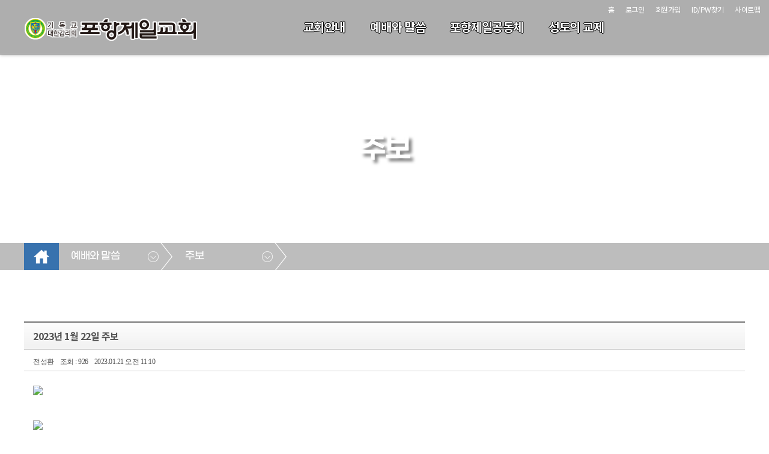

--- FILE ---
content_type: text/html;charset=utf-8
request_url: http://www.phjmc.com/board/view.do?iboardgroupseq=2&iboardmanagerseq=41&currentpagenum=&searchitem=&searchvalue=&iboardseq=3557&irefamily=3557&ireseq=0
body_size: 63048
content:

<!doctype html>
<html>
<head>
	<!--===================== meta =====================-->
	<meta charset="utf-8">
	<meta name="format-detection" content="telephone=no">
	<meta name="viewport" content="width=device-width, height=device-height, initial-scale=1.0, user-scalable=0, minimum-scale=1.0, maximum-scale=1.0">
	<meta http-equiv="X-UA-Compatible" content="IE=edge"> 
	<link rel="canonical" href="http://www.phjmc.com/">
	<meta name="subject" content="포항제일교회"/>
	<meta name="title" content="포항제일교회"/>
	<meta name="author" content="카야솔루션"/>
	<meta name="description" content="경상북도 포항시 북구 환호로 32 위치, 교회소개, 예배안내, 설교자료 등 제공"/>
	<meta name="keywords" content="포항 포항제일교회, 포항제일교회, 포항 제일교회, 포항시 포항제일교회">
	<meta name="copyright" content="포항제일교회"/>
	<meta property="og:type" content="website">
	<meta property="og:title" content="포항제일교회">
	<meta property="og:description" content="경상북도 포항시 북구 환호로 32 위치, 교회소개, 예배안내, 설교자료 등 제공">
	<meta property="og:url" content="http://www.phjmc.com/">
	<!--==============================================-->

	<title>포항제일교회</title>
	<link rel="stylesheet" type="text/css" href="/css/reset.css">
	<link rel="stylesheet" href="https://cdnjs.cloudflare.com/ajax/libs/font-awesome/5.14.0/css/all.min.css" type="text/css">

	<!--[START] board css -->
	<link rel="stylesheet" type="text/css" href="/board/css/board.css?2004101507">
	<link rel="stylesheet" type="text/css" href="/board/css/content.css?2507171141">
    <link rel="stylesheet" type="text/css" href="/board/css/custom.css">
	<link rel="stylesheet" type="text/css" href="/board/css/button.css">
	<link rel="stylesheet" type="text/css" href="/board/css/layout.css">
	<link rel="stylesheet" type="text/css" href="/board/css/layout_responsible.css?2004101507">
	<link rel="stylesheet" type="text/css" href="/css/sitemap.css">
	<link rel="stylesheet" href="/library/fontello/css/fontello.css">
	<link rel="stylesheet" type="text/css" href="https://stackpath.bootstrapcdn.com/font-awesome/4.7.0/css/font-awesome.min.css">
	<!--[END] board css -->

	<script type="text/javascript" src="http://code.jquery.com/jquery-2.1.3.min.js"></script>
	<script type="text/javascript" src="/js/jquery.popup.js"></script>
	<script type="text/javascript" src="/js/jquery.effects.core.js"></script>
	<link href="https://cdn.jsdelivr.net/npm/slick-carousel@1.8.1/slick/slick.css" rel="stylesheet" type="text/css">
    <script src="https://cdn.jsdelivr.net/npm/slick-carousel@1.8.1/slick/slick.min.js" type="text/javascript"></script>
	
	<!-- parallax -->
	<script type="text/javascript" src="/library/parallax/jquery.paroller.js"></script>
	<script>
    $(document).ready(function() {
        $(".parallax").paroller();
    });
	</script>
	<!-- parallax -->

	<!-- animate -->
	<link rel="stylesheet" href="/css/aos.css">
	<script src="/js/aos.js"></script>
	<script type="text/javascript">
	$(document).ready(function (){
	AOS.init();
		once: true
	});
	</script>

	<script>
    $(document).ready(function (){
		$(".slickWrapper").slick({
			infinite: false,
			speed: 1000,
			slidesToShow: 1,
			autoplay:true,
			autoplaySpeed: 3000,
			pauseOnHover: false
		});
	});
	</script>
	<!-- animate -->

	<!--[if lt IE 9]><script src="http://html5shiv.googlecode.com/svn/trunk/html5.js"></script><![endif]-->
	<!--[if lt IE 9]> <script src="http://ie7-js.googlecode.com/svn/version/2.1(beta4)/IE9.js"></script> <![endif]-->
	<!--[if lt IE 9]> <script src="https://oss.maxcdn.com/libs/respond.js/1.3.0/respond.min.js"></script><![endif]-->
	<!--[if lt IE 9]>
	<script src="http://html5shiv.googlecode.com/svn/trunk/html5.js"></script>
	<script>
	document.createElement('header');
	document.createElement('nav');
	document.createElement('section');
	document.createElement('article');
	document.createElement('aside');
	document.createElement('footer');
	document.createElement('hgroup');
	</script>
	<![endif]--><!--160425공통top-->
<script type="text/javascript">

//mobilecode를 가져옴
var browser = navigator.userAgent.toLowerCase();
var mobilecode = false;
//아이폰
var users_browser = (browser.indexOf('iphone')!=-1);
if (users_browser)
{
    mobilecode = true;
}
//아이패드
users_browser = (browser.indexOf('ipad')!=-1);
if (users_browser)
{
    mobilecode = true;
}
//안드로이드
users_browser = (browser.indexOf('android')!=-1);
if (users_browser)
{
    mobilecode = true;
}

function is_ie(){
	if(navigator.userAgent.toLowerCase().indexOf("chrome") != -1) return false;
	if(navigator.userAgent.toLowerCase().indexOf("msie") != -1) return true;
	if(navigator.userAgent.toLowerCase().indexOf("windows nt") != -1) return true;
	return false;
}

// 알려주기 & 복사
function alertAnd(str){
	if(is_ie()){
		window.clipboardData.setData("Text", str);
	}else{
		//크롬은 window.clipboardData.setData를 지원하지 않으므로 textarea 임시 생성해서 복사
		var t = document.createElement("textarea");
		document.body.appendChild(t);
		t.value = str;
		t.select();
		document.execCommand('copy');
		document.body.removeChild(t);
	}

	alert("이 게시물의 주소를 복사했습니다.\n게시판이나 메신저 창에서 Ctrl+V를 눌러보세요.");
}

//open window
function MM_openBrWindow(theURL,winName,features) { //v2.0
  window.open(theURL,winName,features);
}

//original window popup
function originalImage(fileName) { //v2.0
  window.open("/commonBoard/imgView.jsp?filename="+fileName,'',"left=10, top=10,scrollbars=yes");
}
//private message
function alertPrivate(obj){
  if(obj.checked){
    alert('비밀글(보기 및 수정, 삭제가 본인만 가능)로 설정합니다. \n비밀번호를 꼭 기억하세요.');
  }
}
/*--------------------------------------------------------
  기능   : 에디터의 내용을 에디터 생성시에 사용했던 textarea에 넣어 줍니다.
  INPUT  : NONE
  RETURN : NONE
----------------------------------------------------------*/
function reloadTcontent()
{
    oEditors.getById["tcontent"].exec("UPDATE_CONTENTS_FIELD", []);
}
/*--------------------------------------------------------
  기능   : 관리자페이지에서만 사용이 가능한 메뉴인 경우
           관리자 페이지로 이동할 것을 묻고 이동여부를
           판단하도록 한다.
  INPUT  : NONE
  RETURN : NONE
----------------------------------------------------------*/
function usemanagerPage()
{
    if(confirm('관리자 페이지에서만 사용하실 수 있도록 설정되었습니다.\n관리자페이지로 이동하시겠습니까?'))
    {
        location="/master/welcome.do";
    }
}

/*--------------------------------------------------------
  기능   : 회원만 사용이 가능한 메뉴인 경우
           로그인페이지로 이동할 것을 묻고 이동여부를
           판단하도록 한다.
  INPUT  : NONE
  RETURN : NONE
----------------------------------------------------------*/
function usememberPage()
{
    if(confirm('회원만 사용하실 수 있도록 설정되었습니다.\n로그인페이지로 이동하시겠습니까?'))
    {
        location="/member/login.jsp";
    }
}
/*--------------------------------------------------------
  기능   : 승인회원만 사용이 가능한 메뉴인 경우
           로그인페이지로 이동할 것을 묻고 이동여부를
           판단하도록 한다. 
           *글쓰기권한
  INPUT  : NONE
  RETURN : NONE
----------------------------------------------------------*/
function useagreementPage()
{
    if(confirm(" 회원만 사용하실 수 있도록 설정되었습니다.\n로그인페이지로 이동하시겠습니까?"))
    {
        location="/member/login.jsp";
    }
}
/*--------------------------------------------------------
  기능   : 승인회원만 사용이 가능한 메뉴인 경우
           로그인페이지로 이동할 것을 묻고 이동여부를
           판단하도록 한다.
           *읽기권한
  INPUT  : NONE
  RETURN : NONE
----------------------------------------------------------*/
function useagreementPageRead()
{
    if(confirm(" 회원만 사용하실 수 있도록 설정되었습니다.\n로그인페이지로 이동하시겠습니까?"))
    {
        location="/member/login.jsp";
    }
}
</script><Script language="JavaScript">
<!--

function clearField(obj){
  obj.value="";
}

/*--------------------------------------------------------
  기능   : 댓글 달기 클릭
  INPUT  : NONE
  RETURN : NONE
----------------------------------------------------------*/
function writeTagSubmit() {
  var result = true;
  if(tagForm.sname.value == "" || tagForm.sname.value == "이름") {
    alert("작성자를 입력해 주십시오.");
    result = false;

  } else if(tagForm.stag.value=="" || tagForm.stag.value=="내용") {
    alert("내용을 입력해 주십시오.");
    result = false;
  }
  
  if(result){
    if(confirm("글을 등록하시겠습니까?")){
      tagForm.submit();
    }else{
      return false;
    }
  }else{
    return false;
  }
  
}


function modifyFormSubmit(edit, comment) {
  $("#"+edit).show();
  $("#"+comment).hide();
  //document.all[edit].style.display = "";
  //document.all[comment].style.display = "none";
}


function modifyTagCancel(edit, comment){
  document.all[edit].style.display = "none";
  document.all[comment].style.display = "";
}


function deleteTagSubmit(itagseq){
	if(confirm("글을 삭제하시겠습니까?")) {
		deleteTagForm.itagseq.value = itagseq;
		deleteTagForm.submit();
	}
}


function replySubmit() {
  
    alert("답글이 허용되지 않았습니다.");
    return false;
  
  replyForm.submit();
}


function modifySubmit() {
  if(confirm("글을 수정하시겠습니까?")){
    modifyForm.submit();
  }
}


function deleteSubmit() {
  if(confirm("글을 삭제하시겠습니까?")) {
    deleteForm.submit();
  }
}

var imoticseq = "";


function imgLayer(){
  $("#imgDiv").css({'top': ($(document).scrollTop()+event.clientY+10),'left':($(document).scrollLeft()+event.clientX+5)});
  $("#imgDiv").show();
  imoticseq = "";
}


function imgLayerModify(edit){
  imgDiv.style.left=event.clientX + document.body.scrollLeft;
  imgDiv.style.top=event.clientY + document.body.scrollTop;
  imgDiv.style.visibility = "visible";
  imoticseq = edit;
}


function insert(val,src){
  if(imoticseq == ""){
    document.tagForm.cemoticon.value=val;
    document.tagForm.emoticon.src=src;
  }else{
    eval("document.tagModifyForm"+imoticseq+".cemoticon.value = val;");
    eval("document.tagModifyForm"+imoticseq+".emoticon_"+imoticseq+".src = src;");
  }  
  imgDiv.style.display = "none";
}

//function insert(val,src){
//  if(imgLayerseq == 0){
//    document.tagForm.cemoticon.value = val;
//    document.tagForm.emoticon.src = src;
//  }else{
//    eval("document.tagModifyForm"+imgLayerseq+".cemoticon.value = val");
//    eval("document.tagModifyForm"+imgLayerseq+".emoticon_"+imgLayerseq+".src = src");
//  }
//  imgDiv.style.visibility = "hidden";
//}

$(document).ready(function(){
	if ($('#captcha img').length) {
		$("#captcha img").attr("src", "/captcha?"+Math.random());
	}
	$('.popdown_sermon').popdown({
		width:816,
		height:'auto'
	});//설교팝업 레이어
	
	//설정에서 나오지 않도록 한 항목들 제거
	
		
	//안드로이드 앱과 아이폰 앱에서는 안나오게 처리한다.
	var broswerInfo = navigator.userAgent;
	if(broswerInfo.indexOf("APP_CAYA_Android") > -1) {// 카야 안드로이드 앱이 맞다면 아래 내용 실행
		$("#sns_layer").hide();
		$("#play_app_btn").show();
		$("#play_pc_btn").hide();
	} else if(broswerInfo.indexOf("APP_CAYA_IOS") > -1) {//카야 아이폰 앱이 맞다면 아래 내용 실행
		$("#sns_layer").hide();
		$("#play_app_btn").show();
		$("#play_pc_btn").hide();
	}
});
//-->
</script>
<!-- 댓글 쓰기보기 -->
<script type="text/javascript">
$(document).ready(function(){
	$("div.reply_action").css("display","none");
	$(".btn_slide").click(function(){
		$("div.reply_action").slideToggle("slow");
	});//클릭
});//doc
</script>
<!-- 댓글 쓰기보기 -->
<!-- ie하위버전 placeholder -->
<script src="/plug-in/placeholders.min.js"></script>
<!-- <script src="/plug-in/jquery.placeholder.js"></script> -->
<script>
// To test the @id toggling on password inputs in browsers that don’t support changing an input’s @type dynamically (e.g. Firefox 3.6 or IE), uncomment this:
// $.fn.hide = function() { return this; }
// Then uncomment the last rule in the <style> element (in the <head>).
$(function() {
  // Invoke the plugin
  //$('input, textarea').placeholder();
  // That’s it, really.
  // Now display a message if the browser supports placeholder natively
  /*var html;
  if ($.fn.placeholder.input && $.fn.placeholder.textarea) {
    html = '<strong>Your current browser natively supports <code>placeholder</code> for <code>input</code> and <code>textarea</code> elements.</strong> The plugin won’t run in this case, since it’s not needed. If you want to test the plugin, use an older browser ;)';
  } else if ($.fn.placeholder.input) {
    html = '<strong>Your current browser natively supports <code>placeholder</code> for <code>input</code> elements, but not for <code>textarea</code> elements.</strong> The plugin will only do its thang on the <code>textarea</code>s.';
  }
  if (html) {
    $('<p class="note">' + html + '</p>').insertAfter('form');
  }*/
});
</script>
<!-- //ie하위버전 placeholder -->
<!-- 댓글 쓰기보기 -->
<div id="imgDiv">
    <ul class="img_imoti">
        <li><img src="/board/img/imoti1.gif" width="20" height="18" onClick="insert('1','/board/img/imoti1.gif');"></li>
        <li><img src="/board/img/imoti2.gif" width="20" height="18" onClick="insert('2','/board/img/imoti2.gif');"></li>
        <li><img src="/board/img/imoti3.gif" width="20" height="18" onClick="insert('3','/board/img/imoti3.gif');"></li>
        <li><img src="/board/img/imoti4.gif" width="20" height="18" onClick="insert('4','/board/img/imoti4.gif');"></li>
        <li><img src="/board/img/imoti5.gif" width="20" height="18" onClick="insert('5','/board/img/imoti5.gif');"></li>
        <li><img src="/board/img/imoti6.gif" width="20" height="18" onClick="insert('6','/board/img/imoti6.gif');"></li>
        <li><img src="/board/img/imoti7.gif" width="20" height="18" onClick="insert('7','/board/img/imoti7.gif');"></li>
        <li><img src="/board/img/imoti8.gif" width="20" height="18" onClick="insert('8','/board/img/imoti8.gif');"></li>
    </ul>
</div>
<!-- <table border="0" cellpadding="1" cellspacing="1" bgcolor="aaaaaa">
    <tr>
        <td bgcolor="#FFFFFF"></td>
        <td bgcolor="#FFFFFF"><img src="/board/img/imoti2.gif" width="20" height="18" onClick="insert('2','/board/img/imoti2.gif');"></td>
        <td bgcolor="#FFFFFF"><img src="/board/img/imoti3.gif" width="20" height="18" onClick="insert('3','/board/img/imoti3.gif');"></td>
        <td bgcolor="#FFFFFF"><img src="/board/img/imoti4.gif" width="20" height="18" onClick="insert('4','/board/img/imoti4.gif');"></td>
        <td bgcolor="#FFFFFF"><img src="/board/img/imoti5.gif" width="20" height="18" onClick="insert('5','/board/img/imoti5.gif');"></td>
        <td bgcolor="#FFFFFF"><img src="/board/img/imoti6.gif" width="20" height="18" onClick="insert('6','/board/img/imoti6.gif');"></td>
        <td bgcolor="#FFFFFF"><img src="/board/img/imoti7.gif" width="20" height="18" onClick="insert('7','/board/img/imoti7.gif');"></td>
        <td bgcolor="#FFFFFF"><img src="/board/img/imoti8.gif" width="20" height="18" onClick="insert('8','/board/img/imoti8.gif');"></td>
    </tr>
</table> --></head>
<body>
	<!--header(s)-->
	
	<header>
		<!-- nav -->
		<nav class="nav">
			<div class="inner">
				<h1><a href="/"><img src="/image/logo2_w.png" alt="포항제일교회"></a></h1>
			   
				<!--gnb-->
				<link rel="stylesheet" type="text/css" href="/css/nav_type_7.css?220126">
<script type="text/javascript" src="/js/jquery.slicknav.js"></script>
<script type="text/javascript" src="/js/gnb_type_7.js?220126"></script>
<script>
$(document).ready(function(){

});
</script>
<ul class="nav-list"id="gnb">
	<li class="in_menu45">
			<a href="/board/view.do?iboardmanagerseq=1" >
						교회안내</a>
		<!-- <ul><li class="in_menu1"> -->
			<ul><li class="in_menu1">
				<a href="/board/list.do?iboardmanagerseq=1">
					인사말</a>
				</li><!-- 0 --><li class="in_menu58">
			<a href="/board/view.do?iboardmanagerseq=1#section_vision_1" >
						목회 철학</a>
		</li><!-- 0 --><li class="in_menu59">
			<a href="/board/view.do?iboardmanagerseq=1#ank_3" >
						교회연혁</a>
		</li><!-- 0 --><li class="in_menu60">
			<a href="/board/view.do?iboardmanagerseq=1#ank_4" >
						담임목사 소개</a>
		</li><!-- 0 --><li class="in_menu61">
			<a href="/board/view.do?iboardmanagerseq=1#ank_5" >
						섬기는 분들</a>
		</li><!-- 0 --><li class="in_menu62">
			<a href="/board/view.do?iboardmanagerseq=1#ank_6" >
						찾아오시는 길</a>
		</li></ul><!-- 1 --></li><!-- 1-1 --><li class="in_menu46">
				<a href="#" onclick="child_link(46);">
							예배와 말씀</a>
				<!-- <ul><li class="in_menu6"> -->
			<ul><li class="in_menu6">
				<a href="/board/list.do?iboardmanagerseq=6">
					예배안내</a>
				</li><!-- 0 --><li class="in_menu7">
			<a href="/board/list.do?iboardmanagerseq=7">
				금주의 말씀</a>
		</li><!-- 0 --><li class="in_menu8">
			<a href="/board/list.do?iboardmanagerseq=8">
				행사&집회</a>
		</li><!-- 0 --><li class="in_menu41">
			<a href="/board/list.do?iboardmanagerseq=41">
				주보</a>
		</li><!-- 0 --><li class="in_menu70">
			<a href="/board/list.do?iboardmanagerseq=70">
				포구 이야기</a>
		</li></ul><!-- 1 --></li><!-- 1-1 --><li class="in_menu55">
				<a href="#" onclick="child_link(55);">
							포항제일공동체</a>
				<!-- <ul><li class="in_menu19"> -->
			<ul><li class="in_menu19">
				<a href="/board/list.do?iboardmanagerseq=19">
					찬양공동체</a>
				<!-- <ul><li class="in_menu65"> -->
			<ul><li class="in_menu65">
				<a href="/board/list.do?iboardmanagerseq=65">
					찬양 자료</a>
				</li></ul><!-- 1 --></li><!-- 1-1 --><li class="in_menu20">
				<a href="/board/list.do?iboardmanagerseq=20">
					선교공동체</a>
				<!-- <ul><li class="in_menu66"> -->
			<ul><li class="in_menu66">
				<a href="/board/list.do?iboardmanagerseq=66">
					선교 자료</a>
				</li></ul><!-- 1 --></li><!-- 1-1 --><li class="in_menu21">
				<a href="/board/list.do?iboardmanagerseq=21">
					셀 공동체</a>
				<!-- <ul><li class="in_menu67"> -->
			<ul><li class="in_menu67">
				<a href="/board/list.do?iboardmanagerseq=67">
					셀 자료</a>
				</li></ul><!-- 1 --></li><!-- 1-1 --><li class="in_menu22">
				<a href="/board/list.do?iboardmanagerseq=22">
					동호회</a>
				<!-- <ul><li class="in_menu68"> -->
			<ul><li class="in_menu68">
				<a href="/board/list.do?iboardmanagerseq=68">
					동호회 이야기</a>
				</li></ul><!-- 1 --></li><!-- 1-1 --><li class="in_menu23">
				<a href="/board/list.do?iboardmanagerseq=23">
					교회학교</a>
				</li></ul><!-- 1 --></li><!-- 1-1 --><li class="in_menu57">
				<a href="#" onclick="child_link(57);">
							성도의 교제</a>
				<!-- <li class="in_menu38"> -->
			<ul><li class="in_menu38">
				<a href="/board/list.do?iboardmanagerseq=38">
					자유게시판</a>
				</li><!-- 0 --><li class="in_menu12">
			<a href="/board/list.do?iboardmanagerseq=12">
				교회영상</a>
		</li><!-- 0 --><li class="in_menu13">
			<a href="/board/list.do?iboardmanagerseq=13">
				교회앨범</a>
		</li><!-- 0 --><li class="in_menu63">
			<a href="/board/list.do?iboardmanagerseq=63">
				새가족소개</a>
		</li><!-- 0 --><li class="in_menu10">
			<a href="/board/list.do?iboardmanagerseq=10">
				새가족소개</a>
		</li><!-- 0 --><li class="in_menu14">
			<a href="/board/list.do?iboardmanagerseq=14">
				중보기도</a>
		</li><!-- 0 --><li class="in_menu15">
			<a href="/board/list.do?iboardmanagerseq=15">
				자료실</a>
		</li></ul><!-- 3 --></li></ul><!-- 3 --><script>
var isMobile = false;
var browser = navigator.userAgent.toLowerCase();
//[Start]userAgent 정보로 모바일 여부를 판단
users_browser = (browser.indexOf('iphone')!=-1 || browser.indexOf('ipod')!=-1 || browser.indexOf('ipad')!=-1 || (browser.indexOf('macintosh')!=-1 && navigator.maxTouchPoints > 1) /*아이패드 사파리*/);
if (users_browser) {
	isMobile = true;
}
users_browser = (browser.indexOf('android')!=-1 || browser.indexOf('tablet')!=-1);
if (users_browser) {
	isMobile = true;
}
//[End]userAgent 정보로 모바일 여부를 판단
//[Start]userAgent 정보가 잘못되어 있는 것도 있다.이를 보정하고자 창 사이즈도 1024 이하이면 모바일이라고 여긴다.
if($(window).width()<=1024){
	isMobile = true;
}else{
	isMobile = false;
}
//[End]userAgent 정보가 잘못되어 있는 것도 있다.이를 보정하고자 창 사이즈도 1024 이하이면 모바일이라고 여긴다.

function child_link(idx){
	var obj = $('.in_menu'+idx).find('ul');
	var count = 0;
	
	if(isMobile == true){
		return false;
	}else{
		while(true){
			if(obj.find('li').first().length>0){
				if(obj.find('li').first().find('a').attr('href') == "#"){
					obj = obj.find('li').first().find('ul');
				}else{
					window.location.href=obj.find('li').first().find('a').attr('href');
					break;
				}
			}else{
				break;
			}
			count += 1;

			//보험으로 무한루프방지
			if(count>500){
				break;
			}
		}
	}
}
</script>

				<!--//gnb-->

				<!--top_section-->
				<script src="/js/jquery.popup.js?v=201104"></script>
<div class="top_section">
	<ul>
		<li><a href="/">홈</a></li>
		<li><a href="/member/login.jsp">로그인</a></li>
		<li><a href="/member/member_linker.jsp?slinker=/member/compose.do" class="popdown_member">회원가입</a></li>
		<li><a href="/member/member_linker.jsp?slinker=/member/search.jsp" class="popdown_member">ID/PW찾기</a></li>
		<li><a href="/html/sitemap.jsp">사이트맵</a></li>
	</ul>
</div>
				<!--//top_section-->

			</div>
			<div id="smenu_bar"></div>
		</nav>
		<!-- //nav -->
		
		<!-- mobile_menu -->
		<div id="mobile_menu"><h1><a href="/"><img src="/image/logo2_w_s.png" alt="포항제일교회"></a></h1></div>
		<!-- //mobile_menu -->
	</header><!--header(e)-->

	<!--visual(s)-->
	<div id="sub_visual" class="parallax" style="background:url(/uploadfolder/tb_board/20250723175613299.jpg) no-repeat top center;background-size:cover; " data-paroller-factor="0.6">
		<div class="inner">
			<h2>주보</h2>
				</div>
	</div>
	<!--//visual(s)-->

	<!--container(s)-->
	<div id="container">
		<div class="middle_inner">
			<div class="top_menu_content sub_inner">
			<link rel="stylesheet" type="text/css" href="/board/css/loca_menu.css">
<div class="loca_menu">
	<ul class="menu_depth1">
		<!--홈버튼-->
		<li><a href="/" class="home">홈</a></li>
		<li>
			<a href="javascript:void(0);" id="lv_1"></a>
			<ul class="menu_depth2">
			<li>
					<a href="/board/view.do?iboardmanagerseq=1" >
							교회안내</a></li>
			<li>
					<a href="javascript:child_link(46)">
							예배와 말씀</a></li>
			<li>
					<a href="javascript:child_link(55)">
							포항제일공동체</a></li>
			<li>
					<a href="javascript:child_link(57)">
							성도의 교제</a></li>
			</ul>
		</li>
		<li>
			<a href="javascript:void(0);" id="lv_2"></a>
			<ul class="menu_depth2">
			<li>
					<a href="/board/list.do?iboardmanagerseq=6">
					예배안내</a></li>
			<li>
					<a href="/board/list.do?iboardmanagerseq=7">
					금주의 말씀</a></li>
			<li>
					<a href="/board/list.do?iboardmanagerseq=8">
					행사&집회</a></li>
			<li>
					<a href="/board/list.do?iboardmanagerseq=41">
					주보</a></li>
			<li>
					<a href="/board/list.do?iboardmanagerseq=70">
					포구 이야기</a></li>
			</ul>
		</li>
		<script>
		var arrNumber = new Array();
		
		$("#lv_"+1).text('예배와 말씀');
				
		$("#lv_"+2).text('주보');
				</script>
	<ul>
</div>
<script>
	function child_link(idx){
		var obj = $('.in_menu'+idx).find('ul');
		var count = 0;
		while(true){
			if(obj.find('li').first().length>0){
				if(obj.find('li').first().find('a').attr('href') == "#"){
					obj = obj.find('li').first().find('ul');
				}else{
					if(obj.find('li').first().find('a').attr('target') != null){
						window.open('about:blank').location.href=obj.find('li').first().find('a').attr('href');
					}else{
						window.location.href=obj.find('li').first().find('a').attr('href');
					}
					break;
				}
			}else{
				break;
			}
			count += 1;

			//보험으로 무한루프방지
			if(count>500){
				break;
			}
		}
	}

	function next_link(obj){
		window.location.href=$(obj).parent().next().children().attr("href");
	}

	$(function(){
		$(".loca_menu .menu_depth1 > li").mouseenter(function(){
			$(this).children(".menu_depth2").stop().slideDown();
			
		});
		$(".loca_menu .menu_depth1 > li").mouseleave(function(){
			$(this).children(".menu_depth2").stop().slideUp(); 
		});

		var windowWidth = $(window).width();
		if(windowWidth <= 800) {
			//창 가로 크기가 800 이하일 경우(태블릿, 모바일)
			$(".loca_menu .menu_depth1 > li").last().css("display", "block"); //마지막 뎁스 메뉴를 활성화
		}
	});
</script></div>
		</div>

		<div class="inner_container sub_inner">
		    <!--left_side-->
			<div class="left_side">
			<script type="text/javascript" src="/css/v_menu.js"></script>
<h2><span>예배와 말씀</span></h2>
<div id="menu_txt" class="vNav">
<ul>
		<li ><a  href="/board/list.do?iboardgroupseq=&iboardmanagerseq=6">예배안내</a></li>
	<li ><a  href="/board/list.do?iboardgroupseq=&iboardmanagerseq=7">금주의 말씀</a></li>
	<li ><a  href="/board/list.do?iboardgroupseq=&iboardmanagerseq=8">행사&집회</a></li>
	<li class="active"><a  href="/board/list.do?iboardgroupseq=&iboardmanagerseq=41">주보</a></li>
	<li ><a  href="/board/list.do?iboardgroupseq=&iboardmanagerseq=70">포구 이야기</a></li>
	<!-- <li><a href="#" class="seleted">비전</a></li>
	<li><a href="#">역사</a></li>
	<li><a href="#">담임목사</a></li>
	<li><a href="#">서광성결교회정관</a></li>
	<li><a href="#">섬기는 사람들</a></li>
	<li><a href="#">예배안내</a></li>
	<li><a href="#">교회안내</a></li>
	<li><a href="#">찾아오시는 길</a></li>
	<li><a href="#">주요시설</a></li> -->
</ul>
</div></div>
			<!--//left_side-->

			<!--contentWrap-->
			<div class="contentWrap">
				<!--inner_content-->
				<div class="inner_content">
					<!-- 리스트 뷰 -->
            <div id="list_view_contnet">
                <div id="veiw_top_content"><p>&nbsp;</p></div>
                <!-- 리스트 뷰 바 -->
                <div class="view_top">
                    <p class="view_tit">2023년 1월 22일 주보</p>
                    <ul class="view_info">
                        <li>전성환</li><li>조회 : 926</li>
                        <li>2023.01.21 오전 11:10</li></ul>
                    </div>

                <!-- //리스트 뷰 바 -->
                <hr />
                <!-- 리스트 뷰 컨텐츠 -->
                <div class="veiw_con list_veiw2" id="contentLayer"><p><img src="http://www.phjmc.com/uploadfolder/tb_board/2023012111093983.jpg" align="undefined" border="0" style="cursor:pointer;" onclick="javascript:originalImage('2023012111093983.jpg');"></p><p>&nbsp;</p><p><img src="http://www.phjmc.com/uploadfolder/tb_board/20230121110955121.jpg" align="undefined" border="0" style="cursor:pointer;" onclick="javascript:originalImage('20230121110955121.jpg');"></p><p>&nbsp;</p><p>&nbsp;</p></div>
                <!-- //리스트 뷰 컨텐츠 -->
                <hr />
                <!-- 태그,게시판주소 -->
                <ul class="txt_tag_url">
                    <li class="txt_last"><p class="txt_url"><a href="#" onclick="alertAnd('http://www.phjmc.com/board/3557')" title="주소복사">http://www.phjmc.com/board/3557</a></p></li>
                </ul>
                <!-- //태그,게시판주소 -->
                <hr />
                <div class="view_option" id="sns_layer">
                    <!-- SNS 쉐어버튼 -->
                    <!-- //SNS 쉐어버튼 -->
                    <!-- 이메일 프린트 200911 해당페이지들의 디자인이 먼저 우선되야한다. -->
                    <!-- <ul class="view_funtion">
                        <li><button class="btn_email" onClick="JavaScript:MM_openBrWindow('./mailsend.jsp?iboardgroupseq=2&iboardmanagerseq=41&iboardseq=3557&irefamily=3557&ireseq=0','m','width=550,height=330');"><img src="/board/img/btn_email.gif" alt="이메일보내기" title="이메일보내기"/></button></li>
                        <li><button class="btn_email" onClick="JavaScript:MM_openBrWindow('boardPrint.do?iboardmanagerseq=41&iboardseq=3557&irefamily=3557&ireseq=0','p','width=750,height=800,scrollbars=yes');"><img src="/board/img/btn_print.gif" alt="프린트하기" title="프린트하기"/></button></li>
                    </ul> -->
                    <!-- //이메일 프린트 -->
                </div>
                <!-- //첨부파일 -->
                <hr />
                <div class="view_btn_section">
                    <ul class="view_btn_list btn_view1">
                        <!--li><button class="view_btn" alt="이전목록버튼" title="이전목록버튼">↑</button></li>
                        <li><button class="view_btn" alt="다음목록버튼" title="다음목록버튼">↓</button></li-->
                        <li><button class="view_btn" alt="목록보기버튼" title="목록보기버튼" onclick="location='/board/list.do?iboardgroupseq=2&iboardmanagerseq=41&currentpagenum=&searchitem=&searchvalue='">목록</button></li>
                    </ul>
                    <ul class="view_btn_list btn_view2">
                        <li><button class="view_btn" alt="댓글쓰기버튼" title="댓글쓰기" onclick="javascript:usemanagerPage(); return false;">답글</button></li>
                        <!--li><button class="view_btn" alt="새글쓰기버튼" title="새글쓰기">쓰기</button></li>
                        <li><button class="view_btn" alt="수정하기버튼" title="수정하기">수정</button></li>
                        <li><button class="view_btn" alt="삭제하기버튼" title="삭제하기">삭제</button></li-->
                        <li><button class="view_btn" alt="새글쓰기버튼" title="새글쓰기" onclick="javascript:usemanagerPage();">쓰기</button></li>
                        <li><button class="view_btn" onclick="javascript:usemanagerPage();">수정</button></li>
                        <li><button class="view_btn" alt="삭제하기버튼" title="삭제하기" onclick="javascript:usemanagerPage();">삭제</button></li>
                        </ul>
                </div>
                <!-- 리스트 텍스트 목록 -->
                <div class="list_top_section">
                    <!-- 리스트 바 -->
                    <ul class="list_bar">
                        <li style="display:none;">번호</li>
                        <li style="width:60%">제목</li>
                        <li class="cisdwritedate">등록일</li>
						<li class="cissname">작성자</li>
						<li class="cisihit">조회</li>
                        </ul>
                    <!-- //리스트 바 -->
                    <!-- 리스트 컨텐츠 목록 -->
                    <ul class="list_type_list">
                        <li style="display:none;">1</li>
                        <li style="width:60%;text-align:left;">
                    <img src='/board/img/viewlist1.gif' align='absmiddle'>&nbsp;<a href='view.do?iboardgroupseq=2&iboardmanagerseq=41&currentpagenum=&searchitem=&searchvalue=&iboardseq=3560&irefamily=3560&ireseq=0'>2023년 1월 29일 주보</a></li>
                        <li class="cisdwritedate">2023-01-28</li>
                        <li class="cisreader">전성환</li>
                        <li class="cisihit">921</li>
                        </ul>
                    <!-- 리스트 컨텐츠 목록 -->
                    <ul class="list_type_list">
                        <li style="display:none;">1</li>
                        <li style="width:60%;text-align:left;">
                    <img src='/board/img/viewlist.gif' align='absmiddle'>&nbsp;<b>2023년 1월 22일 주보</b>
                        </li>
                        <li class="cisdwritedate">2023-01-21</li>
                        <li class="cisreader">전성환</li>
                        <li class="cisihit">927</li>
                        </ul>
                    <!-- 리스트 컨텐츠 목록 -->
                    <ul class="list_type_list">
                        <li style="display:none;">1</li>
                        <li style="width:60%;text-align:left;">
                    <img src='/board/img/viewlist2.gif' align='absmiddle'>&nbsp;<a href='view.do?iboardgroupseq=2&iboardmanagerseq=41&currentpagenum=&searchitem=&searchvalue=&iboardseq=3552&irefamily=3552&ireseq=0'>2023년 1월 15일 주보</a></li>
                        <li class="cisdwritedate">2023-01-14</li>
                        <li class="cisreader">전성환</li>
                        <li class="cisihit">921</li>
                        </ul>
                    </div>
                <!-- //리스트 텍스트 목록 -->
                </div>
            <!-- //리스트 뷰 -->
            <div id="pwDiv" class="upload_box_m">
                <h1>게시글 확인</h1>
                <p>비밀번호를 입력해 주십시오.</p>
                <span><input name="inputvalue" type="password" class="form" id="spasswd" name="spasswd" size="17"></span>
                <div class="btn_box_m">
                    <ul class="btn_list_m">
                        <li><span><a id="passconfirmBtn">확인</a></span></li>
                        <li><span><a href="javascript:$('.upload_box_m').hide();">닫기</a></span></li>
                    </ul>
                </div>
            </div>
            <script type="text/javascript">
            <!--
            //비밀글인 경우 비밀번호를 입력 받을 수 있는 레이어 창이 뜬다.
            $(".private_key").parent().find("a").on("click", function(e){
                e.preventDefault();
                $("#pwDiv").toggle();
                $("#pwDiv").center();

                document.privateForm.iboardseq.value = $(this).attr("data-iboardseq");//iboardseq
                document.privateForm.irefamily.value = $(this).attr("data-irefamily");//irefamilyseq
                document.privateForm.ireseq.value = $(this).attr("data-ireseq");//ireseq
            });

            $("#passconfirmBtn").on("click", function(e){
                if($("#spasswd").val() == "")
                {
                    alert("비밀번호를 입력해 주십시오.");
                }
                else
                {
                    document.privateForm.spassword.value = $("#spasswd").val();
                    document.privateForm.submit();
                }
            });
            //-->
            </script>
            <style type="text/css">
            /*-----------upload_box*/
            .upload_box_m
            {
                width:300px;
                margin:0 auto;
                border:1px solid #dfdfdf;
                border-radius:5px;
                padding:5px;
                display:none;
                background:#fff;
                z-index:9999;
            }
            .upload_box_m h1
            {
                margin:0; padding:5px 0; font:bold 16px/20px "nanum gothic"; color:#fff; text-align:center;
                background-image: -webkit-gradient(linear, left top, left bottom,	color-stop(0.36, #4e8cd1), color-stop(1, #2c6cb4));
                background-image: -o-linear-gradient(bottom, #4e8cd1 36%, #2c6cb4 100%);
                background-image: -moz-linear-gradient(bottom, #4e8cd1 36%, #2c6cb4 100%);
                background-image: -webkit-linear-gradient(bottom, #4e8cd1 36%, #2c6cb4 100%);
                background-image: -ms-linear-gradient(bottom, #4e8cd1 36%, #2c6cb4 100%);
                background-image: linear-gradient(to bottom, #4e8cd1 36%, #2c6cb4 100%);
            }

            .upload_box_m p {font:normal 13px/14px "nanum gothic"; color:#000; text-align:center; padding:40px 0;}
            .upload_box_m > span {display:block; width:100%; text-align:center; margin-bottom:20px;}
            .upload_box_m input {font-size:82%;}
            .upload_btn_m {border:1px solid #efefef; width:94%;}

            .btn_box_m {padding:5px; background:#eeeeee; overflow:hidden;}
            .btn_list_m {float:right; font-size:0; line-height:0;}
            .btn_list_m li {display:inline-block;}
            .btn_list_m li > span {min-width:30px; display:block; font:normal 12px/12px "nanum gothic"; padding:5px; margin-right:5px; text-align:center;}
            .btn_list_m li > span  a {color:#fff;}
            .btn_list_m li:first-child > span {background:#7aa0cb;}
            .btn_list_m li:last-child > span {background:#afafaf;}
            /*-----------upload_box*/
            </style>
            <script type="text/javascript">
            <!--
            /*--------------------------------------------------------
              기능   : 비밀글 입력폼 확인
              INPUT  : NONE
              RETURN : NONE
            ----------------------------------------------------------*/
            function go_deleteArticle()
            {
                if(popForm.inputvalue.value != "")
                {
                    deleteForm.spassword.value = popForm.inputvalue.value;
                    $.ajax("/board/remove.do",{
                        type:"post",
                        data:{
							"iboardmanagerseq"    : deleteForm.iboardmanagerseq.value,
                            "iboardseq"    : deleteForm.iboardseq.value,
                            "spassword"    : deleteForm.spassword.value
                        },
                        dataType:"text",
                        cache:false,
                        success:function(text)
                        {
                            if($.trim(text) == "success")
                            {
                                $("#delete_layer").hide();
                                alert("삭제되었습니다.");
                                window.location = "list.do?iboardgroupseq="+deleteForm.iboardgroupseq.value+"&iboardmanagerseq="+deleteForm.iboardmanagerseq.value+"&iboardseq="+deleteForm.iboardseq.value+"&irefamily="+deleteForm.irefamily.value+"&ireseq="+deleteForm.ireseq.value+"&currentpagenum="+deleteForm.currentpagenum.value+"&searchitem="+deleteForm.searchitem.value+"&searchvalue="+deleteForm.searchvalue.value;
                            }
                            else
                            {
                                alert("비밀번호가 틀리셨습니다. 다시 입력해주세요.");
                                popForm.inputvalue.value = "";
                            }
                        },
                        error:function(xhr,error,code)
                        {
                            alert("서버에서 에러가 발생하였습니다");
                        }
                    });
                }
                else
                {
                    alert("비밀번호를 입력해 주십시오.");
                }
            }

            /*--------------------------------------------------------
              기능   : 비밀글 입력창 열기/닫기
              INPUT  : NONE
              RETURN : NONE
            ----------------------------------------------------------*/
            function aticleDeletePassToggle()
            {
                $("#delete_layer").toggle();
                $("#delete_layer").center();
            }

			/*--------------------------------------------------------
			  기능   : 가운데 정렬
			----------------------------------------------------------*/
			jQuery.fn.center = function () {
				this.css("position","absolute");
				//기본형일경우
				//this.css("top", Math.max(0, (($(window).height() - $(this).outerHeight()) / 2) + $(window).scrollTop()) + "px");
				//this.css("left", Math.max(0, (($(window).width() - $(this).outerWidth()) / 2) + $(window).scrollLeft()) + "px");
				//fullpage의 경우
				this.css("top", Math.max(0, (($(window).height() + $(window).scrollTop()-94) / 2)) + "px");
				this.css("left", Math.max(0, (($(window).width() - $(this).outerWidth()) / 2)) + "px");
				return this;
			}
			
			/*--------------------------------------------------------
			  기능   : 수정글 입력창 열기/닫기
			  INPUT  : NONE
			  RETURN : NONE
			----------------------------------------------------------*/
			function aticleModifyPassToggle() {
				$("#modify_layer").toggle();
				$("#modify_layer").center();
			}

            /*--------------------------------------------------------
              기능   : 수정글 입력폼 확인
              INPUT  : NONE
              RETURN : NONE
            ----------------------------------------------------------*/
            function go_modifyArticle()
            {
                if(popmodyForm.inputvalue.value != "")
                {
                    modifyForm.spassword.value = popmodyForm.inputvalue.value;
                    $.ajax("/board/modifyConfirm.do",{
                        type:"post",
                        data:{
                            "iboardseq"    : modifyForm.iboardseq.value,
                            "spassword"    : modifyForm.spassword.value
                        },
                        dataType:"text",
                        cache:false,
                        success:function(text)
                        {
                            if($.trim(text) == "success")
                            {
                                $("#modify_layer").hide();
                                modifyForm.submit();
                            }
                            else
                            {
                                alert("비밀번호가 틀리셨습니다. 다시 입력해주세요.");
                                popmodyForm.inputvalue.value = "";
                            }
                        },
                        error:function(xhr,error,code)
                        {
                            alert("서버에서 에러가 발생하였습니다");
                        }
                    });
                }
                else
                {
                    alert("비밀번호를 입력해 주십시오.");
                }
            }
            //-->
            </script>
            <div id="delete_layer" class="upload_box_m">
                <h1>게시글 삭제</h1>
                <p>비밀번호를 입력해 주십시오.</p>
                <span><form name="popForm" onsubmit="return go_deleteArticle();"><input name="inputvalue" type="password" class="form" id="pw" size="17"></form></span>
                <div class="btn_box_m">
                    <ul class="btn_list_m">
                        <li><span><a href="javascript:go_deleteArticle();">확인</a></span></li>
                        <li><span><a href="javascript:$('.upload_box_m').hide();">닫기</a></span></li>
                    </ul>
                </div>
            </div>
            <div id="modify_layer" class="upload_box_m">
                <h1>게시글 수정</h1>
                <p>비밀번호를 입력해 주십시오.</p>
                <span><form name="popmodyForm" onsubmit="return go_modifyArticle();"><input name="inputvalue" type="password" class="form" id="pw" size="17"></form></span>
                <div class="btn_box_m">
                    <ul class="btn_list_m">
                        <li><span><a href="javascript:go_modifyArticle();">확인</a></span></li>
                        <li><span><a href="javascript:$('.upload_box_m').hide();">닫기</a></span></li>
                    </ul>
                </div>
            </div>
            <form name="modifyForm" method="post" action="modify.do">
            <input type="hidden" name="iboardgroupseq" value='2'/>
            <input type="hidden" name="iboardmanagerseq" value='41'/>
            <input type="hidden" name="spassword" value=""/>
            <input type="hidden" name="iboardseq" value='3557'/>
            <input type="hidden" name="irefamily" value='3557'/>
            <input type="hidden" name="ireseq" value='0'/>
            <input type="hidden" name="currentpagenum" value="1"/>
            <input type="hidden" name="searchitem" value=""/>
            <input type="hidden" name="searchvalue" value=""/>
            </form>

            <form name="deleteForm" method="post" action="remove.do">
            <input type="hidden" name="iboardgroupseq" value='2'/>
            <input type="hidden" name="iboardmanagerseq" value='41'/>
            <input type="hidden" name="spassword" value="" />
            <input type="hidden" name="iboardseq" value='3557'/>
            <input type="hidden" name="irefamily" value='3557'/>
            <input type="hidden" name="ireseq" value='0'/>
            <input type="hidden" name="currentpagenum" value="1"/>
            <input type="hidden" name="searchitem" value=""/>
            <input type="hidden" name="searchvalue" value=""/>
            </form>

            <form name="replyForm" method="post" action="reply.do">
            <input type="hidden" name="iboardgroupseq" value='2'/>
            <input type="hidden" name="iboardmanagerseq" value='41'/>
            <input type="hidden" name="iboardseq" value='3557'/>
            <input type="hidden" name="irefamily" value='3557'/>
            <input type="hidden" name="ireseq" value='0'/>
            <input type="hidden" name="iredepth" value='0'/>
            <input type="hidden" name="stitle" value='2023년 1월 22일 주보'/>
            <input type="hidden" name="cisprivate" value='  '/>
            <input type="hidden" name="currentpagenum" value="1"/>
            <input type="hidden" name="searchitem" value=""/>
            <input type="hidden" name="searchvalue" value=""/>
            </form>

            <form name="deleteTagForm" method="post" action="tagdelete.do">
            <input type="hidden" name="iboardgroupseq" value='2'/>
            <input type="hidden" name="iboardmanagerseq" value='41'/>
            <input type="hidden" name="iboardseq" value='3557'/>
            <input type="hidden" name="irefamily" value='3557'/>
            <input type="hidden" name="ireseq" value='0'/>
            <input type="hidden" name="itagseq" value=""/>
            <input type="hidden" name="spassword" value=""/>
            <input type="hidden" name="currentpagenum" value="1"/>
            <input type="hidden" name="searchitem" value=""/>
            <input type="hidden" name="searchvalue" value=""/>
            </form>

            <form name="privateForm" method="post" action="view.do">
            <input type="hidden" name="iboardgroupseq" value='2'/>
            <input type="hidden" name="iboardmanagerseq" value='41'/>
            <input type="hidden" name="spassword" value=""/>
            <input type="hidden" name="iboardseq"/>
            <input type="hidden" name="irefamily"/>
            <input type="hidden" name="ireseq"/>
            <input type="hidden" name="currentpagenum" value="1"/>
            <input type="hidden" name="searchitem" value=""/>
            <input type="hidden" name="searchvalue" value=""/>

            <script type="text/javascript">
            if(mobilecode)
            {
                $('.view_btn_list li:nth-child(3)').css('display','none');//수정버튼을 숨긴다.
            }
            </script></div>
				<!--//inner_content-->
			</div>
			<!--//contentWrap-->
		</div>
	</div>
	<!--//container(s)-->

	<!--footer(s)-->
	<footer>
		<div class="sub_inner">
			<!-- <p><img src="/image/footer_logo_w.png" alt="logo"></p> -->
			<p>경상북도 포항시 북구 환호로 32 &nbsp;&nbsp;
				Tel. 054-247-6431 | Fax. 054-242-3257 
				<br>Copyright © 2021 포항제일감리교회 All right reserved. <a href="http://www.caya.kr/" target="_blank">본 홈페이지는 카야솔루션에서 구축하였습니다.</a></p>
		</div>
	</footer><!--//footer(s)-->
	
<!--테이블깨짐을 방지하기 위해 -->
<div id="sourceLayer" style="display:none">
<p><img src="http://www.phjmc.com/uploadfolder/tb_board/2023012111093983.jpg" align="undefined" border="0" style="cursor:pointer;" onclick="javascript:originalImage('2023012111093983.jpg');"></p><p>&nbsp;</p><p><img src="http://www.phjmc.com/uploadfolder/tb_board/20230121110955121.jpg" align="undefined" border="0" style="cursor:pointer;" onclick="javascript:originalImage('20230121110955121.jpg');"></p><p>&nbsp;</p><p>&nbsp;</p></div>
<script type="text/javascript" src="/plug-in/shorterurl.js"></script>
<script type="text/javascript" src="/plug-in/bloter_sns.js"></script>
<SCRIPT LANGUAGE="JavaScript">
<!--
var embed  = $("#sourceLayer").find("embed");
var iframe = $("#sourceLayer").find("iframe");

var mov_format = "\\.(mov)";
var mp4_format = "\\.(mp4)";
var flv_format = "\\.(flv)";
var wmv_format = "\\.(wmv)";
var mp3_format = "\\.(mp3)";
var os = navigator.userAgent.toLowerCase();
var name = navigator.appName;


//iframe으로 연결된 동영상 처리(youtube, vimeo)
for(i=0;i<iframe.length;i++)
{
    if($(iframe[i]).attr("src").indexOf("youtube") || $(iframe[i]).attr("src").indexOf("vimeo"))
    {
        $(iframe[i]).wrap("<div class=\"video-container\"></div>");
        if(!$("#btn_movie").is(":visible")) {
            $("#btn_movie").show();
        }
        if(!$("#play_pc_btn").is(":visible")) {
            $("#play_pc_btn").show();
        }
    }
}

for(i=0;i<embed.length;i++)
{
    //embed[i].stop(); //sourceLayer를 지워도 동영상의 재생이 멈추지않아 우선 스탑을 한후 작업이 진행된다.
    var embed_width  = $(embed[i]).attr('width');
    var embed_height = $(embed[i]).attr('height');
    var flashvars = $(embed[i]).attr('src');

    if(embed_width == null || embed_width == "")
    {
        embed_width = "640";
    }
    if(embed_height == null || embed_height == "")
    {
        embed_height = "480";
    }

    //-------------------------------------------------------------------------------------------------------------
    //익스플로어인경우에만 check 익스플로어 11이상의 경우 autostart옵션이 없어도 무조건 autoplay가 진행된다.
    //이로인해 hidden에 있던 embed tag가 플레이 된다. 이를 방지 한다.
    // IE old version ( IE 10 or Lower )
    if ( name == "Microsoft Internet Explorer" ){
        $(embed[i])[0].stop();
    } else {
        //--------------------- mp3파일인 경우 IE에서 stype이 들어가지 않으면 무조건 autoplay가 된다.---------------------
        if($(embed[i]).attr("src").indexOf("mp3") > 0)//mp3 파일인경우
        {
            $(embed[i]).attr("type","audio/mp3")
        }
        //--------------------- mp3파일인 경우 IE에서 stype이 들어가지 않으면 무조건 autoplay가 된다.---------------------
        // IE 11
        if ( os.search("trident") > -1 )
        {
            $(embed[i])[0].stop();
        }// Microsoft Edge
        else if ( os.search("edge/") > -1 )
        {
            $(embed[i])[0].stop();
        }
        else
        {
            $(embed[i]).attr("autostart","false");
        }
    }
    //-------------------------------------------------------------------------------------------------------------
    if (!(os.indexOf('iphone')!=-1 || os.indexOf('android')!=-1 || os.indexOf('ipad')!=-1))//브라우져가 PC인경우
    {
        if((new RegExp(mp4_format, "i")).test(flashvars) == true)//mp4일 경우
        {
            var embed_replace = "";
            if($(embed[i]).attr('autostart') == "true" || $(embed[i]).attr('autostart') == "")
            {
                $(embed[i]).attr('autostart',false);
                embed_replace = "<video width=\""+embed_width+"\" height=\""+embed_height+"\" src=\""+flashvars+"\" preload controls data-autostart=\"true\"></video>";
            }
            else{
                embed_replace = "<video width=\""+embed_width+"\" height=\""+embed_height+"\" src=\""+flashvars+"\" preload controls></video>";
            }
            $(embed[i]).replaceWith(embed_replace);
            //---------------------- 프리미엄 게시판인 경우(btn_movie) ----------------------
            if($("#btn_movie").length > 0)//존재하는 경우
            {
                //일반버튼
                if(!$("#btn_movie").is(":visible")) {
                    $("#btn_movie").show();
                }
                //반응형버튼
                if(!$("#play_pc_btn").is(":visible")) {
                    $("#play_pc_btn").show();
                }
            }
            //---------------------- 프리미엄 게시판인 경우(btn_movie) ----------------------
        }
        else if((new RegExp(mp3_format, "i")).test(flashvars) == true)//외부 링크로 flashvars 파일에 mp3파일이 들어간 경우
        {
            var embed_replace = "";
            if($(embed[i]).attr('autostart') == "true" || $(embed[i]).attr('autostart') == "")
            {
                $(embed[i]).attr('autostart',false);
                embed_replace = "<audio controls autoplay=\"true\"><source src=\""+flashvars+"\"></audio>";
            }
            else{
                embed_replace = "<audio controls autoplay=\"false\"><source src=\""+flashvars+"\"></audio>";
            }
            $(embed[i]).replaceWith(embed_replace);
            //---------------------- 프리미엄 게시판인 경우(btn_voice) ----------------------
            if($("#btn_voice").length > 0)//존재하는 경우
            {
                if(!$("#btn_voice").is(":visible"))
                {
                    $("#btn_voice").show();
                }
            }
            //---------------------- 프리미엄 게시판인 경우(btn_voice) ----------------------
        }
        else if((new RegExp(mov_format, "i")).test(embed) == true)//mov일 경우
        {
            var embed_replace = "<embed id=\"flashplayer\" height=\""+embed_height+"\" width=\""+embed_width+"\" type=\"application/x-shockwave-flash\" src=\"http://www.caya.kr/download/player.swf\" allowfullscreen=\"true\" id=\"mp4_play\" flashvars=\"&file="+flashvars+"&autostart="+$(embed[i]).attr('autostart')+"\">";
            $(embed[i]).replaceWith(embed_replace);
            //---------------------- 프리미엄 게시판인 경우(btn_movie) ----------------------
            if($("#btn_movie").length > 0)//존재하는 경우
            {
                //일반버튼
                if(!$("#btn_movie").is(":visible")) {
                    $("#btn_movie").show();
                }
                //반응형버튼
                if(!$("#play_pc_btn").is(":visible")) {
                    $("#play_pc_btn").show();
                }
            }
            //---------------------- 프리미엄 게시판인 경우(btn_movie) ----------------------
        }
        else if((new RegExp(wmv_format, "i")).test(flashvars) == true)//wmv일 경우
        {
            //---------------------- 프리미엄 게시판인 경우(btn_movie) ----------------------
            if($("#btn_movie").length > 0)//존재하는 경우
            {
                //일반버튼
                if(!$("#btn_movie").is(":visible")) {
                    $("#btn_movie").show();
                }
                //반응형버튼
                if(!$("#play_pc_btn").is(":visible")) {
                    $("#play_pc_btn").show();
                }
            }
            //---------------------- 프리미엄 게시판인 경우(btn_movie) ----------------------
        }
        else
        {
            //[170201]안디옥교회 요청으로 code 삽입
            var indexmp4 = flashvars.indexOf(".mp4");
            if(indexmp4 > 0)
            {
                embed_replace = "<video width=\""+embed_width+"\" height=\""+embed_height+"\" src=\""+flashvars+"\" controls></video>";
                $(embed[i]).replaceWith(embed_replace);
                //---------------------- 프리미엄 게시판인 경우(btn_movie) ----------------------
                if($("#btn_movie").length > 0)//존재하는 경우
                {
                    //일반버튼
                if(!$("#btn_movie").is(":visible")) {
                    $("#btn_movie").show();
                }
                //반응형버튼
                if(!$("#play_pc_btn").is(":visible")) {
                    $("#play_pc_btn").show();
                }
                }
                //---------------------- 프리미엄 게시판인 경우(btn_movie) ----------------------
            }
        }
    }
    else{//브라우져가 모바일 기기인 경우
        if((new RegExp(mp4_format, "i")).test(flashvars) == true)//외부 링크로 flashvars 파일에 mp4파일이 들어간 경우
        {
            flashvars = flashvars.replace(/&file=/gi,"");

            var indexmp4 = flashvars.indexOf(".mp4");
            flashvars = flashvars.substring(0,indexmp4+4);

            var embed_replace = "<video controls><source src=\""+flashvars+"\" type=\"video/mp4; codecs=\"avc1.42E01E, mp4a.40.2\"'></source></video>";
            $(embed[i]).replaceWith(embed_replace);
        }

        if((new RegExp(mp3_format, "i")).test(flashvars) == true)//외부 링크로 flashvars 파일에 mp3파일이 들어간 경우
        {
            var indexmp3 = "";
            flashvars = flashvars.replace(/&file=/gi,"");
			if(flashvars.indexOf(".MP3") > 0){ //확장자를 대문자로 지정하는 사람들이 있어 모바일에서 재생되지 않는 문제때문에 대문자 소문자 구분
				indexmp3 = flashvars.indexOf(".MP3")
			}else{
				indexmp3 = flashvars.indexOf(".mp3")
			}
            flashvars = flashvars.substring(0,indexmp3+4);

            //var embed_replace = "<embed height=\""+embed_height+"\" width=\""+embed_width+"\" type=\"application/x-shockwave-flash\" src=\""+flashvars+"\" allowfullscreen=\"true\" id=\"mp4_play\">";
            var embed_replace = "<audio controls><source src=\""+flashvars+"\"></source></audio>";
            $(embed[i]).replaceWith(embed_replace);
        }
    }
}

//모바일 safari의 경우 contents가 iframe일때 딜레이가 필요하다.
//아마 iframe 안의 markup을 브라우저에서 읽어들이는 시간이 필요한것 같다.
//그 시간이 들지 않으면 html로 붙일 경우 제대로 붙지 않는다.
setTimeout(arrangeContent,10);
function arrangeContent(){
    var ttcontent = $("#sourceLayer").html();
    $("#sourceLayer").empty();
    $("#contentLayer").html(ttcontent);

    //----- 다음지도가 두번 나오는 부분을 제거하기 위해 사용하는 스크립트 -----
    $(".wrap_map:eq(0)").remove();
    $(".wrap_controllers:eq(0)").remove();
    //----- 다음지도가 두번 나오는 부분을 제거하기 위해 사용하는 스크립트 -----

    var $video = $('#contentLayer').find("video");
    for(i=0; i<$video.length ;i++){
        if($($video[i]).attr("data-autostart") == "true") {
            $($video[i]).attr("autoplay",true);
        }
    }

    //-------------- hash 태그 있는 곳으로 이동 --------------
    //기본적으로 되야하는 기능이지만 source와 content 레이어를 분리했기때문에 직접 구현한다.
    var args = location.hash.split("/");
    var funcName = args[0].substring(1);
    if(funcName != "")
    {
        var offset = $("#"+funcName).offset();
        console.log(offset);
        $('html, body').animate({scrollTop : offset.top}, 400);
    }
    //-------------- hash 태그 있는 곳으로 이동 --------------
}
//-->
</SCRIPT>
<SCRIPT LANGUAGE="JavaScript">
<!--
//$.noConflict();
//-->
</SCRIPT>
<script>
//안드로이드 폰을 위해서
/*function vidEvent()
{
    var videos = document.getElementsByTagName('video');
    var vidCount = videos.length;
    for(i=0;i<vidCount;i++)
    {
        videos[i].addEventListener('click',bang,false);
    }
}

function bang() { this.play(); }
window.onload = vidEvent;*/
</SCRIPT>
</body>
<script language="javascript" type="text/javascript">
var vh = window.innerHeight * 0.01;
$(function(){
	$(document).attr("title", $(document).attr("title")+' | 주보 | 2023년 1월 22일 주보');
	document.documentElement.style.setProperty("--vh", vh+'px');
});

window.addEventListener('resize', () => {
	document.documentElement.style.setProperty("--vh", vh+'px');
});

window.addEventListener('touchend', () => {
	document.documentElement.style.setProperty("--vh", vh+'px');
});
</script>
</html>

--- FILE ---
content_type: text/css
request_url: http://www.phjmc.com/css/reset.css
body_size: 10254
content:
@charset "utf-8";
@import url('/css/main.css');
@import url('/css/sub.css');
@import url('/css/responsible.css');
/*@import url('/css/content_responsible.css');*/
/* @import url('bbs.css'); */

@import url('https://fonts.googleapis.com/css2?family=Noto+Sans+KR:wght@100;300;400;500;700;900&display=swap');
@import url('https://fonts.googleapis.com/css?family=Titillium+Web:200,200i,300,300i,400,400i,600,600i,700,700i,900&display=swap&subset=latin-ext');
@import url('https://fonts.googleapis.com/css2?family=Nanum+Myeongjo:wght@400;700;800&display=swap');
@font-face { font-family: 'GmarketSansLight'; src: url('https://cdn.jsdelivr.net/gh/projectnoonnu/noonfonts_2001@1.1/GmarketSansLight.woff') format('woff'); font-weight: normal; font-style: normal; }
@font-face { font-family: 'GmarketSansMedium'; src: url('https://cdn.jsdelivr.net/gh/projectnoonnu/noonfonts_2001@1.1/GmarketSansMedium.woff') format('woff'); font-weight: normal; font-style: normal; }
@font-face { font-family: 'GmarketSansBold'; src: url('https://cdn.jsdelivr.net/gh/projectnoonnu/noonfonts_2001@1.1/GmarketSansBold.woff') format('woff'); font-weight: normal; font-style: normal; }

html,body{word-break:keep-all; font-size:16px; color:#555; font-weight:400; letter-spacing: -0.5px; line-height: 160%;}
input,button,img{vertical-align:middle;}
html, body, div, span, object, iframe, 
h1, h2, h3, h4, h5, h6, p, blockquote, pre,
abbr, address, cite, code,
del, dfn, em, img, ins, kbd, q, samp,
small, strong, sub, sup, var,
b, i, a,
dl, dt, dd, ol, ul, li,
fieldset, form, label, legend,
table, caption, tbody, tfoot, thead, tr, th, td,
article, aside, canvas, details, figcaption, figure, 
footer, header, hgroup, menu, nav, section, summary,
time, mark, audio, video {margin:0; padding:0; outline:0; text-decoration:none;}
body {min-width:320px; line-height:1;}
article,aside,details,figcaption,figure,
footer,header,hgroup,menu,nav,section {display:block;}
nav ul {list-style:none;}
blockquote, q {quotes:none;}
blockquote:before, blockquote:after,
q:before, q:after {content:'';content:none;}
table {border-collapse:collapse;border-spacing:0;}
body, input, textarea, select, button, table {font-family:'Noto Sans KR', '맑은 고딕', 'Malgun Gothic', sans-serif,'Malgun Gothic','Nanum Barun Gothic','Roboto',Dotum,'돋움',Gulim,Helvetica,sans-serif;-webkit-text-size-adjust:none;}
ul, ol {list-style-type:none;}
input, select {vertical-align:middle;}
a {text-decoration:none; color:#454545}
.hidden {display:none;}
article, aside, details, figcaption, figure, footer, header, hgroup, menu, nav, section {display:block;}
hr{display:none}

table {border-spacing: 0;}
fieldset,img, button {border: 0;}
address,caption,cite,code,dfn,em,strong,th,var {font-weight: normal;font-style: normal;}
q:before,q:after{content:'';}
abbr,acronym {border: 0;}


/* 폼공통 */
input{vertical-align:middle;}
textarea:focus {outline: none;}
button:focus {outline: none;}
input:focus {outline: none;}
select:focus {outline: none;}

input[type="text"] {width:100%; border:1px solid #dcdcdc; height:45px; padding:0 10px; color:#5a5858; font-weight:300; border-box;-o-box-sizing:border-box;-ms-box-sizing:border-box;box-sizing:border-box;}
input[type="text"]::-webkit-input-placeholder {color:#7e7c7c;}
input[type="text"]:-input-placeholder {color:#7e7c7c;}
input[type="text"]:-ms-input-placeholder {color:#7e7c7c;}
input[type="text"]::-moz-input-placeholder {color:#7e7c7c;}

input[type="password"] {width:100%; border:1px solid #dcdcdc; height:45px; padding:0 10px; color:#5a5858; font-weight:300; border-box;-o-box-sizing:border-box;-ms-box-sizing:border-box;box-sizing:border-box;}
input[type="password"]::-webkit-input-placeholder {color:#7e7c7c;}
input[type="password"]:-input-placeholder {color:#7e7c7c;}
input[type="password"]:-ms-input-placeholder {color:#7e7c7c;}
input[type="password"]::-moz-input-placeholder {color:#7e7c7c;}

textarea {width:100%; border:1px solid #ddd; border-box;-o-box-sizing:border-box;-ms-box-sizing:border-box;box-sizing:border-box; padding:10px;}
textarea::-webkit-input-placeholder {color:#7e7c7c;}
textarea:-input-placeholder {color:#7e7c7c;}
textarea:-ms-input-placeholder {color:#7e7c7c;}
textarea::-moz-input-placeholder {color:#7e7c7c;}

/* select {width:100%; height:45px; padding:0 10px; color:#555; font-weight:300;
-webkit-box-sizing:border-box;-moz-box-sizing:border-box;-o-box-sizing:border-box;-ms-box-sizing:border-box;box-sizing:border-box; background:#fff url('/image/sub/arrow.jpg') no-repeat 100% 50%; border:1px solid #ddd; -webkit-appearance:none;-moz-appearance:none;-o-appearance:none;appearance:none;} */
select::-ms-expand{display: none;}

/* no style */
.none {display:none !important;}
.mar_no {margin:0 !important;}
.padd_no {padding:0 !important;}
.bold_no {font-weight:normal !important;}
.bg_no {background:none !important;}
.line_no {border:none !important;}
.line_no_top {border-top:none !important;}
.line_no_left {border-left:none !important;}
.line_no_right {border-right:none !important;}
.line_no_bottom {border-bottom:none !important;}

/*input*/
.form_w0 {width:* !important;}
.form_w5 {width:5% !important;}
.form_w10 {width:10% !important;}
.form_w15 {width:15% !important;}
.form_w20 {width:20% !important;}
.form_w25 {width:25% !important;}
.form_w30 {width:30% !important;}
.form_w35 {width:35% !important;}
.form_w40 {width:40% !important;}
.form_w45 {width:45% !important;}
.form_w50 {width:50% !important;}
.form_w55 {width:55% !important;}
.form_w60 {width:60% !important;}
.form_w65 {width:65% !important;}
.form_w70 {width:70% !important;}
.form_w75 {width:75% !important;}
.form_w80 {width:80% !important;}
.form_w85 {width:85% !important;}
.form_w90 {width:90% !important;}
.form_w95 {width:95% !important;}
.form_w100 {width:100% !important;}

/* align */
.align_c{text-align:center !important;}
.align_l{text-align:left !important;}
.align_r{text-align:right !important;}

/* float */
.float_l{float:left !important;}
.float_r{float:right !important;}
.float_clear{clear:both !important;}

/* margin */
.mt_0 {margin-top:0px !important;}
.mt_5 {margin-top:5px !important;}
.mt_10 {margin-top:10px !important;}
.mt_15 {margin-top:15px !important;}
.mt_20 {margin-top:20px !important;}
.mt_25 {margin-top:25px !important;}
.mt_30 {margin-top:30px !important;}
.mt_35 {margin-top:35px !important;}
.mt_40 {margin-top:40px !important;}
.mt_45 {margin-top:45px !important;}
.mt_50 {margin-top:50px !important;}
.mt_55 {margin-top:55px !important;}
.mt_60 {margin-top:60px !important;}
.mt_65 {margin-top:65px !important;}
.mt_70 {margin-top:70px !important;}
.mt_75 {margin-top:75px !important;}
.mt_80 {margin-top:80px !important;}
.mt_85 {margin-top:85px !important;}
.mt_90 {margin-top:90px !important;}
.mt_95 {margin-top:95px !important;}
.mr_0 {margin-right:0px !important;}
.mr_5 {margin-right:5px !important;}
.mr_10 {margin-right:10px !important;}
.mr_15 {margin-right:15px !important;}
.mr_20 {margin-right:20px !important;}
.mr_25 {margin-right:25px !important;}
.mr_30 {margin-right:30px !important;}
.mr_35 {margin-right:35px !important;}
.mr_40 {margin-right:40px !important;}
.mr_45 {margin-right:45px !important;}
.mr_50 {margin-right:50px !important;}
.mr_55 {margin-right:55px !important;}
.mr_60 {margin-right:60px !important;}
.mb_0 {margin-bottom:0px !important;}
.mb_5 {margin-bottom:5px !important;}
.mb_10 {margin-bottom:10px !important;}
.mb_15 {margin-bottom:15px !important;}
.mb_20 {margin-bottom:20px !important;}
.mb_25 {margin-bottom:25px !important;}
.mb_30 {margin-bottom:30px !important;}
.mb_35 {margin-bottom:35px !important;}
.mb_40 {margin-bottom:40px !important;}
.mb_45 {margin-bottom:45px !important;}
.mb_50 {margin-bottom:50px !important;}
.mb_55 {margin-bottom:55px !important;}
.mb_60 {margin-bottom:60px !important;}
.ml_0 {margin-left:0px !important;}
.ml_5 {margin-left:5px !important;}
.ml_10 {margin-left:10px !important;}
.ml_15 {margin-left:15px !important;}
.ml_20 {margin-left:20px !important;}
.ml_25 {margin-left:25px !important;}
.ml_30 {margin-left:30px !important;}
.ml_35 {margin-left:35px !important;}
.ml_40 {margin-left:40px !important;}
.ml_45 {margin-left:45px !important;}
.ml_50 {margin-left:50px !important;}
.ml_55 {margin-left:55px !important;}
.ml_60 {margin-left:60px !important;}

/* padding */
.pt_0 {padding-top:0px !important;}
.pt_5 {padding-top:5px !important;}
.pt_10 {padding-top:10px !important;}
.pt_15 {padding-top:15px !important;}
.pt_20 {padding-top:20px !important;}
.pt_25 {padding-top:25px !important;}
.pt_30 {padding-top:30px !important;}
.pt_35 {padding-top:35px !important;}
.pt_40 {padding-top:40px !important;}
.pt_45 {padding-top:45px !important;}
.pt_50 {padding-top:50px !important;}
.pt_55 {padding-top:55px !important;}
.pt_60 {padding-top:60px !important;}
.pr_0 {padding-right:0px !important;}
.pr_5 {padding-right:5px !important;}
.pr_10 {padding-right:10px !important;}
.pr_15 {padding-right:15px !important;}
.pr_20 {padding-right:20px !important;}
.pr_25 {padding-right:25px !important;}
.pr_30 {padding-right:30px !important;}
.pr_35 {padding-right:35px !important;}
.pr_40 {padding-right:40px !important;}
.pr_45 {padding-right:45px !important;}
.pr_50 {padding-right:50px !important;}
.pr_55 {padding-right:55px !important;}
.pr_60 {padding-right:60px !important;}
.pb_0 {padding-bottom:0px !important;}
.pb_5 {padding-bottom:5px !important;}
.pb_10 {padding-bottom:10px !important;}
.pb_15 {padding-bottom:15px !important;}
.pb_20 {padding-bottom:20px !important;}
.pb_25 {padding-bottom:25px !important;}
.pb_30 {padding-bottom:30px !important;}
.pb_35 {padding-bottom:35px !important;}
.pb_40 {padding-bottom:40px !important;}
.pb_45 {padding-bottom:45px !important;}
.pb_50 {padding-bottom:50px !important;}
.pb_55 {padding-bottom:55px !important;}
.pb_60 {padding-bottom:60px !important;}
.pl_0 {padding-left:0px !important;}
.pl_5 {padding-left:5px !important;}
.pl_45 {padding-left:45px !important;}


/* body contents area */
.inner_content {min-height:500px;}

--- FILE ---
content_type: text/css
request_url: http://www.phjmc.com/board/css/board.css?2004101507
body_size: 46141
content:
/*@import url('/css/nav.css');*/
.veiw_con p img {max-width:100%;}

/*======================= 게시판 리스트 목록 =======================*/
    #list_content{}
    .list_top_section{font-size:0.813em;width:100%;display:table;margin-bottom:15px;}
    .list_top_section ul{overflow:hidden;}
    .list_top_section ul li{float:left;display:table;}
    ul.list_bar{
        padding:13px 0;
        border-top:2px solid #737373;
        border-bottom:1px solid #cbcbcb;
        background-image: -webkit-gradient(
        linear,
        left top,
        left bottom,
        color-stop(0.09, #FCFCFC),
        color-stop(0.91, #F2F2F2)
        );
        background-image: -o-linear-gradient(bottom, #FCFCFC 9%, #F2F2F2 91%);
        background-image: -moz-linear-gradient(bottom, #FCFCFC 9%, #F2F2F2 91%);
        background-image: -webkit-linear-gradient(bottom, #FCFCFC 9%, #F2F2F2 91%);
        background-image: -ms-linear-gradient(bottom, #FCFCFC 9%, #F2F2F2 91%);
        background-image: linear-gradient(to bottom, #FCFCFC 9%, #F2F2F2 91%);
        /*background:#f0f0f0;*/
    }

    ul.list_bar li{text-align:center;font-weight:bold;}
    ul.list_type_list{border-bottom:1px solid #ccc;display:block;}
    ul.list_type_list:hover{background:#fafafa;}
    ul.list_type_list li{display:table;text-align:center;min-height:28px;line-height:30px; padding:8px 0;}
    ul.list_type_list li img{vertical-align:middle;}
    ul.list_type_list li.cisno{width:10%;}/*번호*/
    ul.list_type_list li.cisstitle{text-align:left;width:50%;}/*제목*/
    ul.list_type_list li.cisdwritedate{width:20%;}/*등록일*/
    ul.list_type_list li.cisworshipdate{width:20%;}/*설교일*/
    ul.list_type_list li.cissname{width:10%;}/*작성자*/
    ul.list_type_list li.cisihit{width:10%;}/*조회*/

    ul.list_type_list li a{display:inline;padding:5px 4px 5px 4px;}
    ul.list_type_list li a:hover{
        color:#2e99e4;
        transition:background 0.3s, color 1s;
        -moz-transition:background 0.3s, color 1s;
        -webkit-transition:background 0.3s, color 1s;
        -o-transition:background 0.3s, color 1s;
    }
    .list_top_section ul li.cisno{width:10%;}/*번호*/
    .list_top_section ul li.cisstitle{width:50%;}/*제목*/
    .list_top_section ul li.cisdwritedate{width:20%;}/*등록일*/
    .list_top_section ul li.cisworshipdate{width:20%;}/*설교일*/
    .list_top_section ul li.cissname{width:10%;}/*작성자*/
    .list_top_section ul li.cisihit{width:10%;}/*조회*/

    /* 공지사항 디자인*/
    ul.notice_gongji{background:#dfe6ea;}
    ul.notice_gongji:hover{background:#dfe6ea}
    ul.notice_gongji li,ul.notice_gongji li a{font-weight:bold;color:#000;}

    span.category{display:block; float:left;margin-right:6px;color:#969696;}
    span.chu {color: #fe8b58; font-size: 11px; display: inline-block; font-weight: bold;}
    span.chu img {vertical-align:middle;}

/*======================= 설교게시판(프리미엄) =======================*/

    /*2020.04.10 주석 설교게시판(프리미엄) 상단영역 수정전  */
    /*.worship_box{height:230px;background:url(/image/img_worship_box_back.jpg) no-repeat top right;background-color:#f6f6f6;border:1px solid #c5c5c5;
    border-top:3px solid #9a9a9a;margin-bottom:20px;}
    .worship_box_in{margin:45px 0 0 35px;}
    .title_worship{float:left;overflow:hidden;width:60%;margin-left:24px;}
    .title_worship li h1{font-size:24px;line-height:26px;margin-bottom:12px;}
    .title_worship{font-size:14px;line-height:20px;}
    p.img_movie_box{float:left;}
    .btn_worship li{float:left;width:200px;}*/

    /*2020.04.10 설교게시판(프리미엄) 상단영역 수정*/

    /*.worship_box{position:relative; margin-bottom:30px;}
    .worship_box .worship_box_in{padding:30px; height:100%; box-sizing:border-box; }

    .worship_box .img_movie_box{position:absolute; width:240px; height:180px; overflow:hidden; }
    .worship_box .img_movie_box img{position:absolute; left:50%; width:auto; min-width: 100%; height:100%; max-width:none;
      -webkit-transform: translate(-50%,0); -ms-transform: translate(-50%,0); transform: translate(-50%,0);
    }

    .worship_box .title_worship{padding-left:280px; padding-top:10px; }
    .worship_box .title_worship h1{margin:0 0 20px 0; text-overflow:ellipsis; -o-text-overflow: ellipsis; overflow:hidden; white-space:nowrap; font-size:32px; line-height:1; font-weight: 400;}
    .worship_box .title_worship li{margin-bottom:3px; font-size:16px; line-height:140%;}
	.worship_box .title_worship li:nth-child(2) {color: #286cbc; font-size: 20px; margin-bottom: 20px;}

    .worship_box  .btn_worship{float:none; padding-left:280px; margin:20px 0 0 0; overflow:hidden;}
    .worship_box  .btn_worship li{float:left; margin:0 10px 10px 0; }*/
	
	/*2020.11.11 설교게시판(프리미엄) 수정*/
	.worship_box {width:100%;}
	.worship_box_in {max-width: 1200px; height: 300px; /*높이값만수정*/ position: relative; margin: 0 auto; overflow: hidden; margin-bottom: 40px;
    box-sizing: border-box;
    -webkit-box-sizing: border-box;
    -moz-box-sizing: border-box;
    -o-box-sizing: border-box;
	}
	.worship_box .img_movie_box {float: left; width: 45%; height: 100%;  position:relative; }
	.worship_box .img_movie_box a > img {width:100%;
	-webkit-transform: matrix(1, 0, 0, 1, 0, 0);
    -ms-transform: matrix(1, 0, 0, 1, 0, 0);
    transform: matrix(1, 0, 0, 1, 0, 0);
    -webkit-transition: all .5s ease-in-out;
    -moz-transition: all .5s ease-in-out;
    -ms-transition: all .5s ease-in-out;
    -o-transition: all .5s ease-in-out;
    transition: all .5s ease-in-out;
	}
	.worship_box .img_movie_box:hover a > img {
	-webkit-transform: matrix(1.025, 0, 0, 1.025, 0, -2.5);
    -ms-transform: matrix(1.025, 0, 0, 1.025, 0, -2.5);
    transform: matrix(1.025, 0, 0, 1.025, 0, -2.5);
	}
	.worship_box .img_movie_box a > span { display:inline-block; z-index:5; position:absolute; right:20px; bottom:20px; width:65px; height:65px; background: rgba(255,255,255,0.15); border-radius:50%; transition:all 0.3s; }
	.worship_box .img_movie_box:hover a > span {background: rgba(135,171,255,0.6);}
	.worship_box .img_movie_box a > span img {position:relative; top:16px; left:24px;}
	
	.worship_box .ul_wrap {
	float: left; width: 55%; height:100%; padding-left: 30px; position:relative; overflow:hidden;
	box-sizing: border-box;
    -webkit-box-sizing: border-box;
    -moz-box-sizing: border-box;
    -o-box-sizing: border-box;
	}
	.worship_box .ul_wrap .title_worship {}
	.worship_box .ul_wrap .title_worship li {line-height:140%; font-size:16px; margin-bottom:3px;}
	.worship_box .ul_wrap .title_worship li h1 {margin:0 0 20px 0; text-overflow:ellipsis; -o-text-overflow: ellipsis; overflow:hidden; white-space:nowrap; font-size:32px; font-weight: 400; line-height:1;}
	.worship_box .ul_wrap .title_worship li:nth-child(2) {color: #286cbc; font-size: 20px; margin-bottom: 20px; font-weight: 400;}

	.worship_box .ul_wrap .btn_worship {width:100%; margin:0; padding-left:30px; position:absolute; right:0; bottom:0;
	box-sizing: border-box;
	-webkit-box-sizing: border-box;
	-moz-box-sizing: border-box;
	-o-box-sizing: border-box;
	}
	.worship_box .ul_wrap .btn_worship li {float:left; }

	.worship_box .ul_wrap .btn_worship li.btn1,  
	.worship_box .ul_wrap .btn_worship li.btn4 {width:22%; margin-right:1%;}

	.worship_box .ul_wrap .btn_worship li.btn2,
	.worship_box .ul_wrap .btn_worship li.btn3,
	.worship_box .ul_wrap .btn_worship li.btn5, 
	.worship_box .ul_wrap .btn_worship li.btn6,
	.worship_box .ul_wrap .btn_worship li.btn7 {width:10%; margin-right:1%;}

	.worship_box .ul_wrap .btn_worship li.btn7 {margin-right:0;}

	.worship_box .ul_wrap .btn_worship .sns {padding: 1px;}
	.worship_box .ul_wrap .btn_worship .sns:hover {box-shadow:none;}

	.worship_box .worship_sscripture2 {clear:both; width: 100%; height:200px; border: 3px solid #ddd; margin: 0 0 40px; padding:20px; overflow:auto;
	box-sizing: border-box;
	-webkit-box-sizing: border-box;
	-moz-box-sizing: border-box;
	-o-box-sizing: border-box;
	}

	#worship_modal {display:none; position:fixed; top:0; left:0; bottom:0; right:0; z-index:999999999; overflow:hidden;}
	#worship_modal .modal_content {width:800px; height:450px; position:fixed; top:23%; left:50%; margin-left:-400px; z-index:9999999999;}
	#worship_modal .modal_content .mod_tit {color: #fff; text-overflow: ellipsis; -o-text-overflow: ellipsis; overflow: hidden; white-space: nowrap; font-size: 32px; font-weight: 300; line-height: 1; margin-bottom:40px;}
	#worship_modal .modal_content .mod_subtit {height:40px;}
	#worship_modal .modal_content .mod_subtit p {font-size:18px; color:#fff;}
	#worship_modal .modal_content .mod_subtit span {margin-left:10px; font-size:14px; text-align:right; clear:both; color:#aaa; position:absolute; top:70px; right:0;}
	#worship_modal .modal_content .mod_subtit span i {font-style:normal;}
	#worship_modal .modal_content .mod_video {position:relative; padding-bottom:56.25%; height:0; overflow: hidden; width:100%; margin:0 auto;}
	#worship_modal .modal_content .mod_video iframe, 
	#worship_modal .modal_content .mod_video object, 
	#worship_modal .modal_content .mod_video embed {position: absolute; top: 0; left: 0; width:100%; height: 100%;}

	#worship_modal .modal_close {position:fixed; top:120px; right:70px; opacity:5; cursor:pointer; z-index:9999999999; transition:all 0.3s;}
	#worship_modal .modal_close:hover {transform:rotate(360deg);}
	#worship_modal .modal_bg {width:100%; height:100%; background: rgba(0,0,0,0.85); position: fixed; top: 0; left: 0; bottom: 0; right: 0;}
	
	/*worship_box*/
	@media screen and (max-width: 1024px) {
		.worship_box .ul_wrap .btn_worship li.btn1, 
		.worship_box .ul_wrap .btn_worship li.btn2, 
		.worship_box .ul_wrap .btn_worship li.btn3,
		.worship_box .ul_wrap .btn_worship li.btn4, 
		.worship_box .ul_wrap .btn_worship li.btn5, 
		.worship_box .ul_wrap .btn_worship li.btn6,
		.worship_box .ul_wrap .btn_worship li.btn7 {width: 13.4%; margin-right: 1%;}
		.worship_box .ul_wrap .btn_worship li.btn7 {margin-right:0;}
	}
	@media screen and (max-width: 800px) {
		.worship_box .ul_wrap .title_worship li h1 {font-size:30px;}
		.worship_box .ul_wrap .title_worship li {font-size:15px;}
		.worship_box .ul_wrap .title_worship li.btn2 {font-size:18px;}
	}
	@media screen and (max-width: 600px) {
		.worship_box_in {height:auto;}
		.worship_box .img_movie_box {width:100%; height:280px; /*높이값만수정*/}
		.worship_box .ul_wrap {width:100%; height:230px; margin-top: 40px; padding-left:20px;}
		.worship_box .ul_wrap .btn_worship {padding-left:0;}
	}
	@media screen and (max-width: 500px) {
		.worship_box .ul_wrap {height:260px; /*높이값만수정*/}
		
		.worship_box .ul_wrap .btn_worship li.btn1, 
		.worship_box .ul_wrap .btn_worship li.btn4 {width:32.6%; margin-top:1%;}
		.worship_box .ul_wrap .btn_worship li.btn2,
		.worship_box .ul_wrap .btn_worship li.btn3 {width:15.8%; margin-top:1%;}
		.worship_box .ul_wrap .btn_worship li.btn5, 
		.worship_box .ul_wrap .btn_worship li.btn6,
		.worship_box .ul_wrap .btn_worship li.btn7 {width:32.6%; margin-top:1%;}
		.worship_box .ul_wrap .btn_worship li.btn4,
		.worship_box .ul_wrap .btn_worship li.btn7 {margin-right:0;}
	}
	@media screen and (max-width: 414px) {
		.worship_box .img_movie_box {height:220px; /*높이값만수정*/}
		.worship_box .ul_wrap {padding-left:10px;}
	}
	@media screen and (max-width:360px){ /*mobile - galaxy*/	
		.worship_box .img_movie_box {height:200px; /*높이값만수정*/}
	}
	
	/*worship_modal*/
	@media screen and (max-width: 1280px) {/*mac*/
		#worship_modal .modal_content .mod_tit {font-size: 25px; font-weight: 300; margin-bottom:20px;}
		#worship_modal .modal_content {width:60%; height:auto; top:10%; right:5%; left:5%; margin:auto;}
		#worship_modal .modal_close {right:5%;}
	}

	@media screen and (max-width: 1024px) {
		#worship_modal .modal_content {width:90%; height:auto; top:20%; right:5%; left:5%; margin:auto;}
		#worship_modal .modal_close {right:5%;}

		@media (orientation: landscape) {
			#worship_modal .modal_content {top:10px;}
		}
	}

	/* 모바일 가로모드에 대응 */
	@media screen and (max-width: 900px) {
		/*가로모드*/
		@media (orientation: landscape) {
			#worship_modal .modal_content {top:10px;}
			#worship_modal .modal_content .mod_tit {font-size: 20px;}
			#worship_modal .modal_content {
				width:60%;
			}
		}
	}

	@media screen and (max-width: 600px) {
		#worship_modal .modal_content {top:25%;}
		#worship_modal .modal_content .mod_tit {font-size:28px;}
		#worship_modal .modal_content .mod_subtit p {font-size:16px;}
		#worship_modal .modal_content .mod_subtit span {display:block; margin:10px 0; text-align:left; position:relative; top:0;}
		#worship_modal .modal_content .mod_video {margin:25px auto;}
		#worship_modal .modal_close {top:120px;}
	}

    /*2020.04.10 설교게시판(프리미엄) 상단영역 수정*/

    .list_top_section{font-size:14px;width:100%;display:table;margin-bottom:15px;}
    .list_top_section ul{overflow:hidden;}
    .list_top_section ul li{float:left;display:table;}
    ul.list_bar_worship{
        padding:13px 0;
        border-top:2px solid #737373;
        border-bottom:1px solid #cbcbcb;
        background-image: -webkit-gradient(
        linear,
        left top,
        left bottom,
        color-stop(0.09, #FCFCFC),
        color-stop(0.91, #F2F2F2)
        );
        background-image: -o-linear-gradient(bottom, #FCFCFC 9%, #F2F2F2 91%);
        background-image: -moz-linear-gradient(bottom, #FCFCFC 9%, #F2F2F2 91%);
        background-image: -webkit-linear-gradient(bottom, #FCFCFC 9%, #F2F2F2 91%);
        background-image: -ms-linear-gradient(bottom, #FCFCFC 9%, #F2F2F2 91%);
        background-image: linear-gradient(to bottom, #FCFCFC 9%, #F2F2F2 91%);
        /*background:#f0f0f0;*/
    }
    ul.list_bar_worship li{display:table;text-align:center;}
    ul.list_bar_worship li.cisno{display:table-cell;width:10%;}/*번호*/
    ul.list_bar_worship li.cisstitle{display:table-cell;width:30%;}/*제목*/
    ul.list_bar_worship li.cisworshipdate{display:table-cell;width:15%;}/*설교일*/
    ul.list_bar_worship li.cisname{display:table-cell;width:10%;}/*작성자*/
    ul.list_bar_worship li.cisihit{display:table-cell;display:block;width:5%;}/*조회*/
    ul.list_bar_worship li.cisscripture{display:table-cell;display:block;width:15%;}/*말씀*/
    ul.list_bar_worship li.cisreader{display:table-cell;display:block;width:15%;}/*설교자*/

    ul.worship_list_type{border-bottom:1px solid #ccc;display:block;}
    ul.worship_list_type:hover{background:#fafafa;}
    ul.worship_list_type li{display:table; text-align:center; line-height:150%; padding:14px 0; word-break:break-all; }
    ul.worship_list_type li img{vertical-align:middle;}

    /*ul.worship_list_type li:first-child{display:table-cell;width:5%;}
    ul.worship_list_type li:nth-child(2){display:table-cell;width:35%;text-align:left;}
    ul.worship_list_type li:nth-child(3){display:table-cell;width:15%;}
    ul.worship_list_type li:nth-child(4){display:table-cell;width:10%;}
    ul.worship_list_type li:nth-child(5){display:table-cell;display:block;width:5%;}
    ul.worship_list_type li:nth-child(6){display:table-cell;display:block;width:15%;}
    ul.worship_list_type li:nth-child(7){display:table-cell;display:block;width:15%;}*/
    ul.worship_list_type li.cisno{display:table-cell;width:10%;}
    ul.worship_list_type li.cisstitle{display:table-cell;width:30%;text-align:left;}
    ul.worship_list_type li.cisworshipdate{display:table-cell;width:15%;}
    ul.worship_list_type li.cisname{display:table-cell;width:10%;}
    ul.worship_list_type li.cisihit{display:table-cell;display:block;width:5%;}
    ul.worship_list_type li.cisscripture{display:table-cell;display:block;width:15%;}
    ul.worship_list_type li.cisreader{display:table-cell;display:block;width:15%;}

    /*********************** btn_worship_box *************************/
    .buttons {
        position:relative;
        float:left;
        margin:10px 0 0 24px;
    }
    button.button {
		/**/width:100%;
        color: #444;
        /*font: bold 13px nanum gothic, sans-serif;*/
		font-family: 'Noto Sans KR';
		font-size:14px;
        text-decoration: none;
        padding: 9px 0px;
		height: 40px;
        position: relative;
        display: inline-block;
        /*text-shadow: 0 1px 0 #ccc;*/
        -webkit-transition: border-color .218s;
        -moz-transition: border .218s;
        -o-transition: border-color .218s;
        transition: border-color .218s;
        background: #f3f3f3;
        background: -webkit-gradient(linear,0% 40%,0% 70%,from(#F5F5F5),to(#F1F1F1));
        background: -moz-linear-gradient(linear,0% 40%,0% 70%,from(#F5F5F5),to(#F1F1F1));
        border: solid 1px #dcdcdc;
        border-radius: 2px;
        -webkit-border-radius: 2px;
        -moz-border-radius: 2px;

        padding-left: 30px;
		transition:all 0.3s;
    }
    button.button:hover {
        color: #fff;
        /*border-color: #999;*/
        /*-moz-box-shadow: 0 2px 0 rgba(0, 0, 0, 0.2) -webkit-box-shadow:0 2px 5px rgba(0, 0, 0, 0.2);
        box-shadow: 0 1px 2px rgba(0, 0, 0, 0.15);*/
		background:#999;
		cursor:pointer;
    }
    button.button:active {
        color: #fff;
        border-color: #999;
    }

	button.play{background: #f5f5f5 url(/board/img/button_play.png)no-repeat 10% center/26px;}
    button.download{}
		button.download2{text-indent: -10000px; background: #f5f5f5 url(/board/img/button_download3.png)no-repeat center center/24px;}
		button.download3{text-indent: -10000px; background: #f5f5f5 url(/board/img/button_download2.png)no-repeat center center/24px;}
	button.mp3{background: #f5f5f5 url(/board/img/button_mp3.png)no-repeat 10% center/24px;}
    button.suggest{background:url(/board/img/btn_worship_box.png) 8px -92px no-repeat #f5f5f5;}
    button.file{background:url(/board/img/btn_worship_box.png) 8px -92px no-repeat #f5f5f5;}
    button.file_movie{background:url(/board/img/btn_worship_box.png) 8px -155px no-repeat #f5f5f5;}
    button.file_mp3{background:url(/board/img/btn_worship_box.png) 8px -122px no-repeat #f5f5f5;}

	button.play:hover {background: #999 url(/board/img/button_play_hover.png)no-repeat 10% center/26px;}
    button.download:hover {}
		button.download2:hover{text-indent: -10000px; background: #999 url(/board/img/button_download3_hover.png)no-repeat center center/24px;}
		button.download3:hover{text-indent: -10000px; background: #999 url(/board/img/button_download2_hover.png)no-repeat center center/24px;}
	button.mp3:hover {	background: #999 url(/board/img/button_mp3_hover.png)no-repeat 10% center/24px;}

    .downfile{position:absolute;left:160px; display:none;}
    .downfile ul{margin-left:1px;}
    .downfile ul li{float:left;}
	
	@media screen and (max-width: 1024px) {
		button.play {text-indent: -10000px; background: #f5f5f5 url(/board/img/button_play.png)no-repeat center center/26px;}
		button.download {}
			button.download2 {text-indent: -10000px; background: #f5f5f5 url(/board/img/button_download3.png)no-repeat center center/24px;}
			button.download3 {text-indent: -10000px; background: #f5f5f5 url(/board/img/button_download2.png)no-repeat center center/24px;}
		button.mp3 {text-indent: -10000px; background: #f5f5f5 url(/board/img/button_mp3.png)no-repeat center center/24px;}

		button.play:hover {text-indent: -10000px; background: #999 url(/board/img/button_play_hover.png)no-repeat center center/26px;}
		button.download:hover {}
			button.download2:hover {text-indent: -10000px; background: #999 url(/board/img/button_download3_hover.png)no-repeat center center/24px;}
			button.download3:hover {text-indent: -10000px; background: #999 url(/board/img/button_download2_hover.png)no-repeat center center/24px;}
		button.mp3:hover {text-indent: -10000px; background: #999 url(/board/img/button_mp3_hover.png)no-repeat center center/24px;}
	}

    /*********************** btn_worship_box *************************/

/*======================= 앨범 리스트 레이아웃 =======================*/

    /*ul.list_type_album{display:none;width:100%;overflow:hidden;margin-bottom:15px;}*/
    ul.list_type_album{width:100%;overflow:hidden;margin:25px 0 15px 0;}
    ul.list_type_album li{display:block;text-align:center; width:29%; margin:0 2.1%; float:left;margin-bottom:15px;}
    /*ul.list_type_album li img{border:1px solid #ccc;width:85%;}*/
    /*ul.list_type_album li img{border:1px solid #ccc;}*/
    .album_tit{display:inline-block;margin-top:6px;width:70%;text-overflow: ellipsis;overflow: hidden;white-space: nowrap;}

    .list_album_section ul{overflow:hidden;font-size:14px;width:100%;}
    .list_album_section ul li{float:left;text-align:center;min-height:20px;line-height:20px;}

    /*공지상태바*/
    ul.album_gongji{
        padding:13px 0;
        border-top:2px solid #737373;
        border-bottom:1px solid #cbcbcb;
        background-image: -webkit-gradient(
        linear,
        left top,
        left bottom,
        color-stop(0.09, #FCFCFC),
        color-stop(0.91, #F2F2F2)
        );
        background-image: -o-linear-gradient(bottom, #FCFCFC 9%, #F2F2F2 91%);
        background-image: -moz-linear-gradient(bottom, #FCFCFC 9%, #F2F2F2 91%);
        background-image: -webkit-linear-gradient(bottom, #FCFCFC 9%, #F2F2F2 91%);
        background-image: -ms-linear-gradient(bottom, #FCFCFC 9%, #F2F2F2 91%);
        background-image: linear-gradient(to bottom, #FCFCFC 9%, #F2F2F2 91%);
    }

    /*공지상태바_일반목록*/
    .bar1{display:block;}
    .bar1 li{font-weight:bold;}
    .bar1 li:first-child{width:15%;}
    .bar1 li:nth-child(2){width:45%;}
    .bar1 li:nth-child(3){width:20%;}
    .bar1 li:last-child{width:20%;}

    /*공지 일반목록*/
    ul.album_gong_normal{display:block;min-height:20px; border-bottom:1px solid #ccc; background:#dfe6ea;}
    ul.album_gong_normal:hover{background:#e8eff4;}
    ul.album_gong_normal li{ padding:11px 0;}
    ul.album_gong_normal li a{display:inline;}
    ul.album_gong_normal li a:hover{color:#2e99e4;}
    ul.album_gong_normal li:first-child{width:15%;}
    ul.album_gong_normal li:nth-child(2){width:45%;text-align:left;}
    ul.album_gong_normal li:nth-child(2) img{vertical-align:middle;}
    ul.album_gong_normal li:nth-child(3){width:20%;}
    ul.album_gong_normal li:last-child{width:20%;}

    /*공지상태바_사진목록*/
    .bar2 li{font-weight:bold;width:15%;}

    /*공지 사진목록*/
    ul.album_gong_img{margin-top:10px;padding:15px 0 20px 0;border:1px solid #ccc;background:#f2f2f2;}
    ul.album_gong_img li{width:33%;}
    ul.album_gong_img li img{/* width:85%; */border:1px solid #ccc;}

	/*주보게시판*/
	ul.list_type_weekly{font-size:0; letter-spacing:-5px;}
    ul.list_type_weekly li{position:relative; float:none; display:inline-block; letter-spacing:0; vertical-align:top; line-height:0; width:31%; margin:0 3.5% 30px 0; overflow:hidden;}
	ul.list_type_weekly li:nth-child(3n){margin-right:0;}
	ul.list_type_weekly li div{border:1px solid #ddd; box-sizing:border-box;}
	ul.list_type_weekly li div.weekly_img{padding:6px; height:320px;}
	ul.list_type_weekly li div.weekly_img img{width:100%; height:auto;}
	ul.list_type_weekly li div.weekly_txt{position:absolute; bottom:0; width: 100%; padding:25px 0; border-top:1px solid #ddd; background:#f7f7f7; }
	ul.list_type_weekly li div.weekly_txt p{font-size:15px; font-weight:600; color:#555;}

	ul.list_type_weekly li a{position:relative; display:block; width:100%; height:100%;}
	ul.list_type_weekly li a:after {content: ''; position: absolute;  left: -7px; right: -7px;  top: -7px; bottom: -7px;  border: 6px solid #4699bb;  transition-duration: 0.2s;}
	ul.list_type_weekly li a:hover:after {left: 0; top: 0; right: 0; bottom: 0;}
	ul.list_type_weekly li a:hover div.weekly_img{padding:8px; transition-duration: 0.2s;}

/*======================= 리스트 compose =======================*/
    #list_write_content{font-size:13px;font-family:'nanum gothic';}

    /*=== 하단버튼 섹션(리스트 목록) ===*/
    .list_btm_sectioin{position:relative;margin-top:20px;font-size:13px;font-family:'nanum gothic';display:table;width:100%;}
    .list_btn{position:relative;min-height:30px;margin-bottom:20px;}
    .list_btn ul li{float:left;margin-left:5px;}
    .list_btn ul li:last-child{float:right;}
    /*select.select_box{border:1px solid #dcdcdc;height:26px;}*/
	select.select_box{border:1px solid #dcdcdc;height: 45px;}
    .page_list{position:relative;min-height:30px;}
    /*ul.page_btn{position:relative;margin:0 auto;width:340px;}*/

	/*ul.page_btn{position:relative;margin:0 auto;width:280px;}
    ul.page_btn li{float:left;}*/

	/*19.04.05 pager 수정*/
	ul.page_btn{position:relative; width:100%; text-align:center; line-height:20px; color:#888;}
	ul.page_btn a{margin-left:5px; margin-right:2px; color: #666; letter-spacing: -1.2px; font-size:15px; vertical-align: baseline;}
	ul.page_btn font{margin-left:5px; margin-right:2px;  font-size:15px; letter-spacing: -1px; vertical-align: baseline;}

	ul.page_btn img:nth-last-of-type(2){margin-left:4px;}
	ul.page_btn img:nth-of-type(2){margin-left:4px;}
	ul.page_btn img:nth-of-type(3){margin-left:5px; margin-right:4px;}
	ul.page_btn a img{margin-right:-2px;}

    input{border:1px solid #dcdcdc;height:24px;}
    input.search{padding-left:5px;color:#ccc;}
    input.search:hover{border:1px solid #67c0ff;}
    input.search:focus{border:1px solid #67c0ff;color:#000;}

    /*=== 쓰기 상단 섹션(리스트 쓰기) ===*/
    .write_top{font-size:13px;font-family:'nanum gothic';}
    ul.input_section li{margin-bottom:10px;}
    ul.input_section li:nth-child(8){overflow:hidden;height:37px;}
    ul.input_section li input:not([type="checkbox"]){height:30px;border-radius:3px;padding:0 10px 0 5px;color:#000000;width:96.5%;}
    ul.input_section li button{margin-bottom:4px;}
    input.input_txt:hover{border:1px solid #67c0ff;}
    input.input_txt:focus{border:1px solid #67c0ff;color:#000;}
    .selcet_section{width:99%;}
    ul.spam_section{overflow:hidden;margin-bottom:10px;}
    ul.spam_section li{float:left;margin-right:10px;}
    /*.no_spam{border:1px solid #ccc;border-radius:3px;color:#ccc;padding:2px 2px 2px 10px; height:32px;}*/
    div.secret{float:right}
    div.secret span{margin-left:6px;line-height:30px;display:inline-block;font-size:14px;}
    input.check_box{line-height:30px;margin-top:3px;}

    /*.aditer{width:99%;height:350px;border:1px solid #ccc;border-radius:5px;}*/
    .aditer{width:99%;height:350px;margin-bottom:15px;margin-top:10px;}
    .write_btm{float:right;margin-top:5px;}
    .write_btm li{float:left;margin-right:5px;}

/*======================= 리스트 view =======================*/

    .view_tit{
            font-weight:bold;
            padding:14px 0 14px 15px;
            border-top:2px solid #737373;
            border-bottom:1px solid #cbcbcb;
            background-image: -webkit-gradient(
            linear,
            left top,
            left bottom,
            color-stop(0.09, #FCFCFC),
            color-stop(0.91, #F2F2F2)
            );
            background-image: -o-linear-gradient(bottom, #FCFCFC 9%, #F2F2F2 91%);
            background-image: -moz-linear-gradient(bottom, #FCFCFC 9%, #F2F2F2 91%);
            background-image: -webkit-linear-gradient(bottom, #FCFCFC 9%, #F2F2F2 91%);
            background-image: -ms-linear-gradient(bottom, #FCFCFC 9%, #F2F2F2 91%);
            background-image: linear-gradient(to bottom, #FCFCFC 9%, #F2F2F2 91%);
            /*background:#f0f0f0;*/
        }

    /* 타이틀 정보 */
    ul.view_info{overflow:hidden;border-bottom:1px solid #ccc;padding:9px 0 9px 15px;font:500 12px/12px Nanum Gothic;}
    ul.view_info li{float:left;margin:5px 10px 0 0;}
    img.chu{vertical-align:middle;}

    .view_option{margin-top:10px;overflow:hidden;}
    /* 이메일,프린트 */
    ul.view_funtion{float:right;}
    ul.view_funtion li{float:left;margin:0 0 0 10px;}
    ul.view_funtion li img{vertical-align:top;}
    button.btn_email{border:0;padding:0;height:12px;}
    button.btn_email img{border:0;padding:0;}
    /*-- SNS 쉐어버튼 --*/
    .btn_share li{float:left;margin-right:10px;}



    /* *첨부파일수정 */
    /*.file{display:table;background:#f5f5f5;min-height:20px;padding:3px 0 3px 0;border-bottom:1px solid #ccc;border-top:1px solid #ccc;
    width:97%;padding-left:20px;}
    .file ul li{line-height:20px;}
    .file ul li a{color:#8d8d8d;font-size:11px;float:left;margin-right:10px;}
    .file ul li a:hover{color:#2589ef;text-decoration:underline;}
    .file_size{color:#fb722e;margin-left:3px;}
    .veiw_con{min-height:300px;border-bottom:1px solid #ccc;padding:15px 0 20px 0;}*/
	/*첨부파일수정*/

	 /******* 첨부파일 수정8/7**********/
    /*.file{position:relative; float:right;}
	.file_title{font-family:"Malgun Gothic"; }
	.file_title a{font-size:14px; color:#555;}
	.file_title a span{display:inline-block; color:#fb722e; font-weight:bold; font-size:14px; vertical-align:top; margin:1px 0 0 2px;}
	.file_title a:hover{text-decoration:none; color:#000;}
	#file_pop{position:absolute; background:#f7f7f7; min-width:125px; padding:5px 12px; text-align:left; top:25px; right:0;display:none; border:1px solid #ddd;}
    #file_pop ul li{line-height:20px;}
    #file_pop ul li a{color:#8d8d8d;font-size:11px; margin-right:10px;}
    #file_pop ul li a:hover{color:#2589ef;text-decoration:underline;}
	#file_pop ul li a span{display:inline-block;}
	#file_pop p{margin-top:5px; text-align:center;}
	#file_pop p input{width:10px; height:10px; vertical-align:middle;}
	#file_pop p label{font-family:"Malgun Gothic";  font-size:12px; margin-left:5px; color:#555; cursor:pointer;}
	#file_pop p label:hover{color:#000;}
    .file_size{color:#fb722e;margin-left:3px;}
    .veiw_con{overflow:hidden; min-height:300px;border-bottom:1px solid #ccc;padding:15px 0 20px 0;}
	.veiw_con .veiw_con_text{clear:both; margin-top:50px;}*/
	/******* 첨부파일 수정8/7**********/

	/******* 첨부파일 수정8/11**********/
	.file dl{overflow:hidden; padding:9px 0 9px 15px; border-bottom:1px solid #ccc;}
	.file dl dt, .file dl dd{float:left; line-height:20px; height:20px;}
	.file dl dt {margin-right:10px; font-size:12px; color:#333; margin-top:-1px;}
    .file dl dd a{color:#8d8d8d;font-size:11px;float:left;margin-right:10px;}
    .file dl dd a:hover{color:#2589ef;text-decoration:underline;}
	.file_size{color:#fb722e;margin-left:3px;}
    /*.veiw_con{min-height:300px;border-bottom:1px solid #ccc;padding:15px 0 20px 0;}*/
	.list_veiw2{min-height:300px; padding:15px;}
	/******* 첨부파일 수정8/11**********/

    /* 태그, 짧은주소 */
    .txt_tag_url{font-size:11px;margin-bottom:40px;}
    .txt_tag_url li{float:left;line-height:30px;}
    .txt_tag_url li.txt_last{float:right;}
    .txt_tag{text-indent:50px;background:url(/board/img/icon_tag.gif) no-repeat 0 10px;}
    .txt_url{text-indent:20px;background:url(/board/img/icon_link.gif) no-repeat 0px 9px;}
    .txt_url a{color:#b5b5b5;}
    .txt_url a:hover{color:#48c0f8;text-decoration:underline;}

    /* 버튼영역 */
    .view_btn_section{width:100%;margin:10px 0 20px 0;overflow:hidden;}
    ul.view_btn_list{overflow:hidden;}
    ul.view_btn_list li{float:left;}
    ul.btn_view2 li button img{vertical-align:middle;}
    .btn_view1{float:left;}
    .btn_view2{float:right;}
    /*ul.view_btn_list li:nth-child(3){float:right;}*/


    /*꼬리글 입력버튼*/
    .btn_reply_active{}
    button.btn_slide{margin:20px 0px;width:100%;}

    /* 댓글입력폼 영역 */
    .reply_section{}
    .reply_action{height:190px;}
    .reply_update_action{width:100%;display:table;height:190px;}
    .reply_write{position:relative;min-height:50px;}
    ul.reply_write_input{overflow:hidden;}
    ul.reply_write_input li{float:left;margin:0 5px 5px 0;}
    ul.reply_write_input li img{vertical-align:middle;line-height:30px;}
    ul.in_box1{float:left;}
    ul.in_box2{float:right;}
    ul.in_box2 li{margin:0 0 5px 5px;}
    #captcha img{vertical-align:middle;width:42px;border:1px solid #ccc;display:block;padding:5px 5px;border-radius:5px;
    /*box-shadow:inset 0 0 5px rgba(0,0,0,0.2);*/}

    /* 이모티콘 */
    #imgDiv{display:none;position:absolute;}
    ul.img_imoti{position:absolute;left:-18px;top:10px;padding:5px;background:#fff;border:1px solid #ccc;border-radius:3px;z-index:99;}
    ul.img_imoti li{margin-bottom:2px;}
    .inner_imoti{position:relative;width:25px;height:18px;padding:3px;line-height:28px;border:1px solid #ccc;border-radius:3px;padding:5px;}
    .inner_imoti img{position:absolute;top:5px;left:8px;}

    .relpy_box{border:1px solid #ccc;min-height:70px;width:100%;margin-top:10px;border-radius:3px;/*box-shadow:inset 0 0 5px rgba(0,0,0,0.3);*/color:#ccc;
    padding:10px;}
    .relpy_box:hover{border:1px solid #67c0ff;}
    .relpy_box:focus{border:1px solid #67c0ff;color:#000;}

    .text_area{padding-right:25px;}
    .reply_write button{float:right;margin-top:15px;}

    .relpy_name,.no_spam {
		border:1px solid #ccc;border-radius:3px;/*box-shadow:inset 0 0 5px rgba(0,0,0,0.2);*/color:#ccc;
		height:32px !important;
		padding:2px 2px 2px 10px;
	}
    .relpy_name:hover,.no_spam:hover{border:1px solid #67c0ff;}
    .relpy_name:focus,.no_spam:focus{border:1px solid #67c0ff;color:#000;}

    /* 댓글뷰 영역 */
    .reply_view{position:relative;}
    .reply_view_text{float:left;background:#f1f1f1;width:97.5%;border:1px solid #ccc;border-radius:5px;padding:5px 5px 15px 10px;margin-bottom:20px;overflow:hidden;}
    .btn_reply_section{float:right;font-size:11px;margin:0 7px 7px 0;}
    .btn_reply_section li{float:left;}
    .btn_modiy{background:url(/image/modiy_del_btn.png) no-repeat;padding-left:14px;margin-right:12px;}
    .btn_reply_section button:hover{text-decoration:underline;color:#338eec;}
    .btn_del{background:url(/image/modiy_del_btn.png) no-repeat 0 -13px;padding-left:14px;}
    .reply_tit{display:block;padding:5px 0 5px 10px;border:1px solid #eee;font:500 12px/12px Nanum Gothic;background:#f8f8f8;width:98%;border-radius:3px;clear:both;}
    .reply_tit p{display:inline;line-height:20px;}
    .reply_tit p:nth-child(2){float:right;margin-right:5px;}
    .reply_coment{font-size: 16px; margin: 10px 0 10px 8px; line-height: 135%;}

/*======================= 카테고리탭 =======================*/
.func{display:table;width:100%;}
/*#ts_tabmenu {
    font-size: .75em;
    overflow:hidden;
    margin:0 5px 0 0;
    float:left;
}
#ts_tabmenu ul {
    line-height: 1em;
    margin: 0px;
    list-style-type: none;
    float: left;
    padding: 0px 0px 0px 5px;
}
#ts_tabmenu ul li {
    float: left;
    margin-bottom:5px;
}
#ts_tabmenu ul li a {
    text-decoration: none;
    display: block;
    float: left;
    padding: 0px 0px 0px 10px;
    background: url(/image/tabs0000.gif) no-repeat left top;
    margin-left: -5px;
    z-index: 0;
    position: relative;
    color: #666666;
}
#ts_tabmenu ul li a strong {
    font-weight: normal;
    display: block;
    float: left;
    background: url(/image/tabs0000.gif) no-repeat right top;
    padding: 6px 10px 7px 5px;
    cursor: pointer;
}
#ts_tabmenu ul li a:hover {
    position: relative;
    z-index: 5;
    background: url(/image/tabs0000.gif) no-repeat left bottom;
    color: #000000;
}
#ts_tabmenu ul li a:hover strong {
    background-image: url(/image/tabs0000.gif) no-repeat;
    position: relative;
    z-index: 5;
    background-position: right bottom;
}
#ts_tabmenu .selected a {
    position: relative;
    z-index: 5;
    background: url(/image/tabs0000.gif) no-repeat left bottom;
    color: #000000;
}
#ts_tabmenu .selected a strong {
    background-image: url(/image/tabs0000.gif) no-repeat;
    position: relative;
    z-index: 5;
    background-position: right bottom;
}*/

/*#tsmenu1 #li_tsmenu1 a, #tsmenu2 #li_tsmenu2 a,
#tsmenu3 #li_tsmenu3 a, #tsmenu4 #li_tsmenu4 a,
#tsmenu5 #li_tsmenu5 a, #tsmenu6 #li_tsmenu6 a,
#tsmenu7 #li_tsmenu7 a {
    position: relative;
    z-index: 5;
    background: url(/image/tabs0000.gif) no-repeat left bottom;
    color: #000000;
}
#tsmenu1 #li_tsmenu1 a strong, #tsmenu2 #li_tsmenu2 a strong,
#tsmenu3 #li_tsmenu3 a strong, #tsmenu4 #li_tsmenu4 a strong,
#tsmenu5 #li_tsmenu5 a strong, #tsmenu6 #li_tsmenu6 a strong,
#tsmenu7 #li_tsmenu7 a strong {
    background-image: url(/image/tabs0000.gif) no-repeat;
    position: relative;
    z-index: 5;
    background-position: right bottom;
}*/

/*카테고리탭 19.04.05수정*/
#ts_tabmenu ul{width:100%; overflow:hidden; padding:1px 0 0 1px; margin-bottom:20px;}
#ts_tabmenu li {float: left; min-width:10%; text-align:center; background: #f9f9f9; border:1px solid #dadadc; margin:-1px 0 0 -1px;  box-sizing:border-box; }
#ts_tabmenu li a{display:block; width:100%; padding:0 20px; height: 50px; line-height: 50px; font-size:15px; color:#333; letter-spacing:-0.4px; box-sizing:border-box; -webkit-box-sizing:border-box; -moz-box-sizing:border-box;}
#ts_tabmenu li strong{font-weight:500;}
#ts_tabmenu li.selected{position: relative; background: #fff; border:1px solid #3e7dc3;}
#ts_tabmenu li:hover a,
#ts_tabmenu li.selected a{color:#3e7dc3; }

@media screen and (max-width:1024px){
	#ts_tabmenu li{width:25%;}
	#ts_tabmenu li a{padding:0 15px;}
}

@media screen and (max-width:480px){
	#ts_tabmenu li{width:33.3%; }
	#ts_tabmenu li a{font-size:14px; height: 40px; line-height: 40px;}
}

    /*rss 버튼*/
    .btn_rss{float:right;margin:5px 0 5px 0;}

/*======================= 사이드 메뉴 =======================*/
/* Vertical Navigation */
/* .vNav{width:200px;background:#dbdbdb;}
.vNav ul{padding:30px 0 50px 0; list-style:none;}
.vNav li{padding: 0; position:relative;background:url(/image/sub_menu/left_blic.gif) no-repeat 13px 11px;}
.vNav li span{position:absolute; top:55%; left:82%; margin:-4px 0 0 -16px; width:10px; height:10px; background:url(/communityboard/image/comm_new.gif) no-repeat left top;}
[이미지가 폴더에 없음].vNav li a{display:block; position:relative;width:100%;padding-top:7px;height:23px;font-family: 'Nanum Gothic'; font-size:13px; color:#535353;text-indent:25px;font-weight:bold;
background:url(/image/sub_menu/left_memu_out.gif) no-repeat 160px 12px;}
.vNav li a{display:block; position:relative;width:100%;padding-top:7px;height:23px;font-family: 'Nanum Gothic'; font-size:13px; color:#535353;text-indent:25px;font-weight:bold;}
[이미지가 폴더에 없음].vNav li a:hover {border:0;color: #005690; font-weight:900;background:url(/image/sub_menu/left_memu_ov.gif) no-repeat 160px 12px;}
.vNav li a:hover {border:0;color: #005690; font-weight:900;}
.vNav li a .i{ position:absolute; top:50%; left:100%; margin:-4px 0 0 -16px; width:8px; height:8px; color:#ccc; background:url(/image/menu/iconSub.gif) no-repeat left top;}
.vNav li ul{width: 100%; margin:0 0 5px 0;position:relative;min-height:23px;}
.vNav li ul li{margin: 0; display: block;background-image:none;}
.vNav li ul li a{line-height: 1; display: block; text-transform: none;    font-family: 'Nanum Gothic'; font-size:13px; color:red;font-weight:normal;}
.vNav li ul li a:hover {text-decoration:underline;background-image:none;color:#106bb3;}
.vNav li ul li.active{padding:0;}
.vNav li ul li.active a{background-image:none;color:#106bb3;height:23px;margin:0;}
.vNav li.active{position: relative;padding:0;}
[이미지가 폴더에 없음].vNav li.active a{color:#005690; font-weight:bold;width:100%;height:23px;background:url(/image/sub_menu/left_memu_ov.gif) no-repeat 160px 12px;}
.vNav li.active a{color:#005690; font-weight:bold;width:100%;height:23px;}
.vNav li.active a .i{position:absolute; top:50%; left:100%; margin:-4px 0 0 -16px; width:8px; height:9px; color:#ccc; background:url(/image/menu/iconSub2.gif) no-repeat left top;}
.vNav li li.sub2 a{text-indent:30px;background:url(/image/sub2_blic.gif) no-repeat 20px 12px;} */

/*비번팝업*/
.pwDiv_wrap{width:235px; background:#fff; display:none; position:absolute; font-size:12px; color:#555; padding:8px; border-radius:3px; box-shadow:1px 1px 1px #000; border:1px solid #ececec;z-index:2;}
.pwDiv_wrap > input[type="password"]{border:1px solid #ccc; width:110px; height:22px; color:#666; padding:0 5px;}

/*[윈도우]*/
#Black{display:none; position:fixed; left:0; top:0; height:100%; width:100%; background:#000;
opacity: 0.7;
filter:alpha(opacity=70);
-ms-filter:"alpha(opacity=70)";
z-index:1;
}

/*======================= image file upload layer design =======================*/
#imgfileupload_layer
{
    border:1px solid #dadada;
    background:#fff;
    width:350px;
    display:none;
    z-index:1;
}

.menu_list
{
    overflow: hidden;
    width: 100%;
    height: 35px;
    margin: 0;
    zoom: 1;
}

.menu_list ul
{
    overflow: hidden;
    zoom: 1;
    padding-left: 1px;
}

.menu_list li
{
    float: left;
}

ul, ol, li
{
    list-style: none;
}

.menu_list li a.selected
{
    z-index: 1;
    border: 1px solid #222;
    height: 23px;
    border-bottom: none;
    background-color: #fff;
    background-image: none;
    color: #333;
}
* {
    margin: 0;
    padding: 0;
}

.menu_list li a
{
    position: relative;
    display: block;
    width: 171px;
    height: 22px;
    margin-left: -1px;
    padding: 11px 0 0 0;
    border: 1px solid #ccc;
    border-bottom: none;
    background: #f3f3f3;
    color: #777;
    font-weight: bold;
    text-align: center;
    zoom: 1;
}
div
{
    display: block;
}
.popbody_con
{
    margin: 11px 15px 15px 15px;
}

#popHead
{
    width: 100%;
    position: relative;
    height: 41px;
    background-color: #039FDA;
    /*background: url('/img/popcmn/pophead_v3.gif') no-repeat 0 0;*/
}

.popHeadEnd
{
    height: 41px;
    /*background: url('/img/popcmn/pophead_right_v3.gif') no-repeat right 0;*/
}

#popHead	h1
{
    float: left;
    margin: 11px 0 0 17px;
    _display: inline;
    overflow: hidden;
}

#popHead span
{
    float:right;
    margin: 11px 17px 0 0;
}

.popHeadEnd h1
{
    color: #fff;
    font-size: 14px;
    line-height: 140%;
}

/*h1
{
    display: block;
    font-size: 2em;
    -webkit-margin-before: 0.67em;
    -webkit-margin-after: 0.67em;
    -webkit-margin-start: 0px;
    -webkit-margin-end: 0px;
    font-weight: bold;
}*/

input.file
{
    line-height: 14px;
    padding: 3px 0 1px 4px;
    border: 1px solid #bbbbbb;
    vertical-align: middle;
    width:100%;
}
/*======================= image file upload layer design =======================*/
/*======================= youtube responsive design =======================*/
.youtube
{
	position:relative;width:100%;padding-bottom:56.25%;
}
.youtube iframe
{
	position:absolute;width:100%;height:100%;
}
/*======================= youtube responsive design =======================*/

/*------------------- 주보 슬라이드 게시판 -------------------*/
.board_top {display:table; margin:20px auto; }
.board_top h4 {display:table-cell; vertical-align:middle; margin:10px; padding-right:10px; font-weight:400; font-size:20px;}
.board_top select {/*display:table-cell;*/ vertical-align:middle; margin:10px; margin-top:11px;
	width: 80px;
	padding: .5em .5em;
	font-size:14px;
	font-weight:300;
	border: 1px solid #999; 
	border-radius: 5px; /* iOS 둥근모서리 제거 */ 
	background:#eee;
}
/*------------------- 주보 슬라이드 게시판 -------------------*/

/*------------------- 설교 게시판 -------------------*/
.list_sermon {width:100%; overflow:hidden; border-top: 2px solid #000; padding:30px 0;}

.list_sermon li {position: relative;float:left; width:32%; margin-right:2%; padding:30px; border:1px solid #ddd; margin-bottom:30px;
	box-sizing: border-box;
	-webkit-box-sizing: border-box;
	-moz-box-sizing: border-box;
	-o-box-sizing: border-box;
}
.list_sermon li:nth-child(3n) {margin-right:0;}

.list_sermon li .sermon_img {position: relative;width:100%; height:180px; overflow: hidden;}
.list_sermon li .sermon_img a {display:block; width:100%;}
.list_sermon li .sermon_img a img {position: relative;display:block; width:100%; height:180px; transition: all 200ms linear;}
.list_sermon li .sermon_img img:hover {transform: scale(1.2); transition: 1s; }

.list_sermon li .sermon_txt:before {content:"";position: absolute;left:55px;bottom:179px;width:20px;height:20px;background-color:#fff;transform: rotate(45deg);}

.list_sermon li .sermon_txt {margin-top:30px;}
.list_sermon li .sermon_txt h2 {font-weight:400; font-size:20px; line-height:135%; padding-bottom:15px; color:#000; white-space:nowrap; overflow:hidden; text-overflow:ellipsis; width:100%; letter-spacing:-1px;}
.list_sermon li .sermon_txt p {font-weight:18px; color:#555; line-height:135%; padding-bottom:8px;}
.list_sermon li .sermon_txt p span {color:#000;}

@media screen and (max-width:900px){
	.list_sermon li {width:49%;}
	.list_sermon li:nth-child(3n) {margin-right:2%;}
	.list_sermon li:nth-child(2n) {margin-right:0;}
}
@media screen and (max-width:550px){
	.list_sermon li {width:100%;}
	.list_sermon li {margin-right:0;}
}
/*------------------- 설교 게시판 -------------------*/

--- FILE ---
content_type: text/css
request_url: http://www.phjmc.com/board/css/content.css?2507171141
body_size: 38796
content:
@charset "utf-8";

@import url('https://fonts.googleapis.com/earlyaccess/jejuhallasan.css');/*제주한라산체*/
@font-face { font-family: 'JSArirangHON-Regular'; src: url('https://cdn.jsdelivr.net/gh/projectnoonnu/noonfonts_2001@1.1/JSArirangHON-RegularA1.woff') format('woff'); font-weight: normal; font-style: normal;}/*정선아리랑체*/
@font-face { font-family: '행복고흥L'; src: url('https://cdn.jsdelivr.net/gh/projectnoonnu/noonfonts_twelve@1.0/행복고흥L.woff') format('woff'); font-weight: normal; font-style: normal; }/*행복고흥체*/
@font-face { font-family: '행복고흥M'; src: url('https://cdn.jsdelivr.net/gh/projectnoonnu/noonfonts_twelve@1.0/행복고흥M.woff') format('woff'); font-weight: normal; font-style: normal; }/*행복고흥체*/
@font-face { font-family: '행복고흥B'; src: url('https://cdn.jsdelivr.net/gh/projectnoonnu/noonfonts_twelve@1.0/행복고흥B.woff') format('woff'); font-weight: normal; font-style: normal; }/*행복고흥체*/
@font-face { font-family: 'SangSangRock'; src: url('https://cdn.jsdelivr.net/gh/projectnoonnu/noonfonts_2001@1.1/SangSangRockOTF.woff') format('woff'); font-weight: normal; font-style: normal;}/*상상바위*/
@font-face { font-family: 'SangSangAnt'; src: url('https://cdn.jsdelivr.net/gh/projectnoonnu/noonfonts_three@1.0/SangSangAnt.woff') format('woff'); font-weight: normal; font-style: normal;}/*상상개미*/
@font-face { font-family: 'SangSangFlowerRoad'; src: url('https://cdn.jsdelivr.net/gh/projectnoonnu/noonfonts_three@1.0/SangSangFlowerRoad.woff') format('woff'); font-weight: normal; font-style: normal; } /*상상꽃길*/
@font-face { font-family: 'GmarketSansLight'; src: url('https://cdn.jsdelivr.net/gh/projectnoonnu/noonfonts_2001@1.1/GmarketSansLight.woff') format('woff'); font-weight: normal; font-style: normal; }
@font-face { font-family: 'GmarketSansMedium'; src: url('https://cdn.jsdelivr.net/gh/projectnoonnu/noonfonts_2001@1.1/GmarketSansMedium.woff') format('woff'); font-weight: normal; font-style: normal; }
@font-face { font-family: 'GmarketSansBold'; src: url('https://cdn.jsdelivr.net/gh/projectnoonnu/noonfonts_2001@1.1/GmarketSansBold.woff') format('woff'); font-weight: normal; font-style: normal; }

/*------------------------------------------------- [default page style] -------------------------------------------------*/

/*기본 1200px 컨테이너*/
.cayaContent .cons {position:relative; max-width: 1200px; box-sizing: border-box; margin: 50px auto;}  
.cayaContent .cons:first-child {margin: 0 auto 50px;}


/*-------- [default paragraph style] --------*/
.cayaContent p{font-size:18px; line-height:145%; margin-bottom:20px;} 
.cayaContent p:last-child {margin-bottom:0;}
.cayaContent p.center{text-align:center;}
.cayaContent p.no{text-align:center; margin-bottom:0px;} 
.cayaContent p.sm{font-size:14px; line-height:125%; margin-bottom:16px;} 
/*-------- [default paragraph style] --------*/


/*-------- [column style] --------*/
.cayaContent .col {
	column-count: 2; 
	-webkit-column-count: 2; 
	-moz-column-count: 2; 
	-ms-column-count: 2; 

	column-gap: 70px;
    -webkit-column-gap: 70px;
	-moz-column-gap: 70px;
	-ms-column-gap: 70px; 

	column-width: 150px;
	-webkit-column-width: 150px;
	-moz-column-width: 150px;
	-ms-column-width: 150px; 

	column-rule-width: 1px; 
	column-rule-style: solid; 
	column-rule-color: #cecece; 
	margin: 100px 0;
}
/*-------- [column style] --------*/

/*-------- [layout] --------*/

.cayaContent .layout {display: flex; justify-content: space-between; 
box-sizing: border-box;
-webkit-box-sizing: border-box;
-moz-box-sizing: border-box;
-o-box-sizing: border-box;
}
.cayaContent .layout .in {width: 100%;}
.cayaContent .layout .in90 {width: 89%;}
.cayaContent .layout .in85 {width: 84%;}
.cayaContent .layout .in80 {width: 79%;}
.cayaContent .layout .in75 {width: 74%;}
.cayaContent .layout .in70 {width: 69%;}
.cayaContent .layout .in65 {width: 64%;}
.cayaContent .layout .in60 {width: 59%;}
.cayaContent .layout .in55 {width: 54%;}
.cayaContent .layout .in50 {position:relative; width: 49%;}
.cayaContent .layout .in50_m {position:relative; width: 49%; visibility: hidden;}
.cayaContent .layout .in45 {width: 44%;}
.cayaContent .layout .in40 {width: 39%;}
.cayaContent .layout .in40_c {width: 39%; align-self: center;}
.cayaContent .layout .in35 {width: 34%;}
.cayaContent .layout .in33 {width: 32%;}
.cayaContent .layout .in30 {width: 29%;}
.cayaContent .layout .in25 {width: 24%;}
.cayaContent .layout .inbox {padding:5% 5%;}
.cayaContent .layout .inbox_n {padding:3% 3%;}
.cayaContent .layout img {width: 100%;  height: inherit; object-fit: cover;}
.cayaContent .layout img.a {width: auto; display: flex; margin:inherit;}  /*이미지 원래크기 사용이 필요할경우, 중앙정렬*/
.cayaContent .layout .imgbox{margin: 2% auto;}
/*-------- [layout] --------*/

/*-------- [parallax] --------*/
.cayaContent .parallax {display:table; width:100%; height:600px;}
.cayaContent .parallax div {display:table-cell; vertical-align:middle; padding:0 20px;}
.cayaContent .parallax div h5 {text-align:center; font-family: "JSArirangHON-Regular"; font-size:60px; color:#fff; margin-bottom:30px; font-weight:normal;}
.cayaContent .parallax div p {text-align:center; font-size:30px; color:#fff; line-height:140%;}
/*-------- [parallax] --------*/

/*-------- [border line] --------*/
.cayaContent .solid {border: solid 1px #bfbfbf; margin: 30px 0;} 
.cayaContent .dashed {border: dashed 1px #bfbfbf; margin: 30px 0;} 
.cayaContent .dotted {border: dotted 1px #bfbfbf; margin: 30px 0;} 
.cayaContent .double {border: double 1px #bfbfbf; margin: 30px 0;} 
/*-------- [border line] --------*/


/*-------- [font] --------*/
/*---- {color} ----*/
.cayaContent .fc_r{color:#bc2e62;} /*red*/
.cayaContent .fc_dr{color:#fb5959;} /*deep red : 다홍색*/
.cayaContent .fc_or{color:#ffa200;} /*orange*/
.cayaContent .fc_y{color:#f38718;} /*yellow*/
.cayaContent .fc_g{color:#1f9e46;} /*green*/
.cayaContent .fc_b{color:#486bcf;} /*blue*/
.cayaContent .fc_p{color:#a122c1;} /*purple*/
.cayaContent .fc_bk{color:#000;}   /*black*/
.cayaContent .fc_w{color:#ffff;}   /*white*/
/*---- {color} ----*/

/*---- {style} ----*/
.cayaContent .fs_1{font-family:"JSArirangHON-Regular";}  /*제주아리랑혼체*/
.cayaContent .fs_2{font-family:"행복고흥B";}  /*행복고흥체*/
.cayaContent .fs_3{font-family:"SangSangRock";}  /*상상바위체*/
.cayaContent .fs_4{font-family:"SangSangAnt";}  /*상상개미체*/
.cayaContent .fs_5{font-family:"SangSangFlowerRoad";}  /*상상꽃길체*/
.cayaContent .fs_6{font-family:"GmarketSansMedium";} /*G마켓 미디움체*/
/*---- {style} ----*/

/*---- {size} ----*/
.cayaContent .fs_size70{font-size:70px;}
.cayaContent .fs_size36{font-size:36px;}
.cayaContent .fs_size30{font-size:30px;}
.cayaContent .fs_size28{font-size:28px;}
.cayaContent .fs_size26{font-size:26px;}
.cayaContent .fs_size24{font-size:24px;}
.cayaContent .fs_size22{font-size:22px;}
.cayaContent .fs_size20{font-size:20px;}
.cayaContent .fs_size18{font-size:18px;}
.cayaContent .fs_size16{font-size:16px;}
/*---- {size} ----*/

/*---- {weight} ----*/
.cons .f_w1 {font-weight: 100;}
.cons .f_w2 {font-weight: 200;}
.cons .f_w3 {font-weight: 300;}
.cons .f_w4 {font-weight: 400;}
.cons .f_w5 {font-weight: 500;}
.cons .f_w6 {font-weight: 600;}
.cons .f_w7 {font-weight: 700;}
.cons .f_w8 {font-weight: 800;}
.cons .f_w9 {font-weight: 900;}
.cons .f_wb {font-weight: bold;}
/*---- {weight} ----*/
/*-------- [font] --------*/


/*-------- [box] --------*/
/*---- {radius font box} ----*/ 
.cayaContent .fbox_1 {
	display:inline-block; padding:5px 20px; color:#fff; font-weight:400; border-radius:20px; 
	box-sizing: border-box;
	-webkit-box-sizing: border-box;
	-moz-box-sizing: border-box;
	-o-box-sizing: border-box;
}
/*---- {radius font box} ----*/ 

/*---- {default font box} ----*/
.cayaContent .fbox_2 {
	display:inline-block; padding:8px 20px; color:#fff; font-weight:400; 
	box-sizing: border-box;
	-webkit-box-sizing: border-box;
	-moz-box-sizing: border-box;
	-o-box-sizing: border-box;
}
/*---- {default font box} ----*/

/*---- {default box} ----*/
.cayaContent .box {border:1px solid #ddd; padding:25px; margin-bottom:50px; position:relative; border-radius: 10px;}
.cayaContent .box_n {border:1px solid #ddd; padding:25px; margin-bottom:50px; position:relative;}
/*---- {default box} ----*/

/*-------- [box] --------*/


/*-------- [effect] --------*/
/*---- {font shdow} ----*/
.cayaContent .fe_1 {text-shadow: 2px 2px 2px #999;}
/*---- {font shdow} ----*/

/*---- {image effect} ----*/
 .cayaContent .img_ef_1 img {box-shadow: 5px 5px 5px #999; width: 100%;}
 .cayaContent .img_ef_1_1 img {box-shadow: 2px 2px 2px #999; width: 100%; border: 5px solid #d4d4d4; box-sizing: border-box;}
 .cayaContent .img_ef_2 img {border-radius: 40% 60% 65% 35% / 40% 45% 55% 60%; width: 100%;}
 .cayaContent .img_ef_3 img {width: 100%;  mask-image: url("/board/img/mask_6.png"); -webkit-mask-image: url("/board/img/mask_6.png");}/*현재 작동 안되는 css*/
 .cayaContent .img_ef_4 img {box-shadow: inset 0 0 0 10px #5dabf7, inset 0 0 0 14px white; position: relative; z-index: -1;}

 .cayaContent .img_ef_5{}
 .cayaContent .img_ef_5 img{width:100%; height: 100%; object-fit: cover; box-shadow: 10px 15px 25px 0 rgba(0,0,0,.2); display: block; transition: all .5s cubic-bezier(0.645, 0.045, 0.355, 1); margin-top: -10px;}
 .cayaContent .img_ef_5:hover img{box-shadow: 1px 1px 10px 0 rgba(0,0,0,.1);}
 .cayaContent .img_ef_5 .glow-wrap{overflow: hidden;position: absolute;width: 100%;height: 100%;top: 0;margin-top: -10px;}
 .cayaContent .img_ef_5 .glow{display: block;position:absolute;width: 40%;height: 200%;background: rgba(255,255,255,.2);top: 0;filter: blur(5px);transform: rotate(45deg) translate(-450%, 0);transition: all .5s cubic-bezier(0.645, 0.045, 0.355, 1);}
 .cayaContent .img_ef_5:hover .glow{transform: rotate(45deg) translate(450%, 0);transition: all 1s cubic-bezier(0.645, 0.045, 0.355, 1);}
 .cayaContent .img_ef_5:hover img,
 .cayaContent .img_ef_5:hover .glow-wrap{margin-top: 0;}
/*---- {image effect} ----*/
/*-------- [effect] --------*/


/*-------- [text align] --------*/
.cayaContent .text_left {text-align:left;}
.cayaContent .text_center {text-align:center;}
.cayaContent .text_right {text-align:right;}
/*-------- [text align] --------*/


/*-------- [background] --------*/
/*---- {light color} ----*/
.cayaContent .bg_w {background:#fff;} /*white*/
.cayaContent .bg_lr {background:#fff2f2;} /*light red*/
.cayaContent .bg_lor {background:#fff2db;} /*light orange*/
.cayaContent .bg_ly {background:#fcfbea;} /*light yellow*/
.cayaContent .bg_lgr {background:#edfbe8;} /*light green*/
.cayaContent .bg_lb {background:#f1f7ff;} /*light blue*/
.cayaContent .bg_lp {background:#f7eefc;} /*light purple*/
.cayaContent .bg_lg {background:#f6f6f6;} /*light green*/
/*---- {light color} ----*/

/*---- {default color} ----*/
.cayaContent .bg_r{background: #b30d0d;}  /*red*/
.cayaContent .bg_or{background:#ffa200;} /*orange*/
.cayaContent .bg_y{background: #f9df06;}  /*yellow*/
.cayaContent .bg_gr{background: #75a635;} /*green*/
.cayaContent .bg_b{background: #486bcf;}  /*blue*/
.cayaContent .bg_p{background: #8413a0;}  /*purple*/
.cayaContent .bg_g{background: #565656;}  /*gray*/
/*---- {default color} ----*/

/*---- {image} ----*/
.cayaContent .bg_img_1 {background:url("/image/content/mbg.png"); overflow:hidden;}  /*백그라운드이미지 격자모양*/
.cayaContent .bg_img_2 {background:url("/image/content/bg_img_2.png"); overflow:hidden;}  
.cayaContent .bg_img_3 {background:url("/image/content/bg_img_3.jpg"); overflow:hidden;}  
/*---- {image} ----*/
/*-------- [background] --------*/


/*---- [hedding tag] ----*/
.cayaContent h1 {font-size:36px; letter-spacing:-1px; font-weight:300; margin-bottom:20px; line-height:135%;}
.cayaContent h1.title {text-align:center; padding-top:100px; color:#000; margin-bottom: 100px;}
.cayaContent h1.title:after {content: ""; width: 40px; height: 2px; background: #10246b; position: absolute; display: block; left: 50%; margin-left: -20px; margin-top: 30px;}
.cayaContent h1.title_w {text-align:center; padding-top:100px; color:#fff; margin-bottom: 100px;}
.cayaContent h1.title_w:after {content: ""; width: 40px; height: 2px; background: #fff; position: absolute; display: block; left: 50%; margin-left: -20px; margin-top: 30px;}
.cayaContent h1.title_190 {text-align:center; padding-top:190px; color:#000; margin-bottom: 100px;}
.cayaContent h1.title_190:after {content: ""; width: 40px; height: 2px; background: #000; position: absolute; display: block; left: 50%; margin-left: -20px; margin-top: 30px;}
.cayaContent h1.title_190_w {text-align:center; padding-top:190px; color:#fff; margin-bottom: 100px;}
.cayaContent h1.title_190_w:after {content: ""; width: 40px; height: 2px; background: #fff; position: absolute; display: block; left: 50%; margin-left: -20px; margin-top: 30px;}
.cayaContent h2 {font-size:30px; letter-spacing:-1px; font-weight:500; margin-bottom:20px; line-height:135%;}
.cayaContent h3 {font-size:24px; letter-spacing:-1px; font-weight:500; margin-bottom:20px; line-height:135%;}
.cayaContent h4 {font-size:22px; letter-spacing:-1px; font-weight:500; margin-bottom:20px; position:relative; line-height:135%;}
.cayaContent h5 {font-size:20px; padding-left:0px; letter-spacing:-1px; font-weight:500; margin-bottom:20px; line-height:135%;}
/*---- [hedding tag] ----*/


/*-------- [bullet] --------*/
/*---- {default style bullet} ----*/
.cayaContent .bul1 {text-align:left; padding-right:10px;}
.cayaContent .bul1:before {content:"\e807"; vertical-align:text-bottom; font-family:fontello;}

.cayaContent .bul2 {text-align:left; padding-right:10px;}
.cayaContent .bul2:before {content:"\e805"; vertical-align:text-bottom; font-family:fontello;}

.cayaContent .bul3 {text-align:left; padding-right:10px;}
.cayaContent .bul3:before {content:"\e80b"; vertical-align:text-bottom; font-family:fontello;}
/*---- {default style bullet} ----*/

/*---- {list style big bullet} ----*/
.cayaContent ul.dot {position:relative; margin-bottom:0.8em;}
.cayaContent ul.dot:last-child {margin-bottom:0;}

.cayaContent ul.dot li {font-size:18px; padding-left:35px; margin-bottom:0.8em; line-height:130%;}
.cayaContent ul.dot li:last-child {margin-bottom:0;}
.cayaContent ul.dot li:before{content: "\e80b"; position:absolute; left:10px; color: #fb5959; font-family: fontello; font-size: 1em;}
/*---- {list style big bullet} ----*/

/*---- {list style big bullet left padding size} ----*/
.cayaContent ul.dot_n {position:relative; margin-bottom:0.8em;}
.cayaContent ul.dot_n:last-child{margin-bottom:0;}

.cayaContent ul.dot_n li{font-size:18px; padding-left:25px; margin-bottom:0.8em; line-height:130%;}
.cayaContent ul.dot_n li:last-child{margin-bottom:0;}
.cayaContent ul.dot_n li:before{content: "\e80b"; position:absolute; left:0px; color: #fb5959; font-family: fontello; font-size: 1em;}
/*---- {list style big bullet left padding size} ----*/

/*---- {list style small bullet} ----*/
.cayaContent ul.dot_s {position:relative; margin-bottom:0.8em;}
.cayaContent ul.dot_s:last-child{margin-bottom:0;}

.cayaContent ul.dot_s li {font-size:18px; padding-left:60px; margin-bottom:0.8em; line-height:130%;}
.cayaContent ul.dot_s li:last-child{margin-bottom:0;}
.cayaContent ul.dot_s li:before{content: "\e804"; position:absolute; left:45px; color: #fb5959; font-family: fontello;}
/*---- {list style small bullet} ----*/

/*---- {list style small bullet left padding size} ----*/
.cayaContent ul.dot_sn {position:relative; margin-bottom:0.8em;}
.cayaContent ul.dot_sn:last-child{margin-bottom:0;}

.cayaContent ul.dot_sn li {font-size:18px; padding-left:18px; margin-bottom:0.8em; line-height:130%;}
.cayaContent ul.dot_sn li:last-child{margin-bottom:0;}
.cayaContent ul.dot_sn li:before{content: "\e804"; position:absolute; left:0px; color: #fb5959; font-family: fontello;}
/*---- {list style small bullet left padding size} ----*/

/*---- {Ordered list style} ----*/
.cayaContent  ol.circle {font-size:18px;  line-height: 150%; list-style: none;counter-reset: item; position: relative; padding-left: 58px;}
.cayaContent  ol.circle  li{counter-increment: item; margin-bottom: 1em; font-size:18px; text-indent: -31px;}
.cayaContent  ol.circle  li:before {margin-right: 10px;  content: counter(item); background: #7155a4;  line-height:19px; border-radius: 100%;color: white; width: 1.3em; height: 1.3em; text-align: center;display: inline-block; text-indent: -2px; font-size: 16px;}
.cayaContent  ol.circle  li span{color:#bc2e62 }

/*-------- [bullet] --------*/




/*---- [table] ----*/
.cayaContent table{width:100%; margin-bottom:40px; border-top:2px solid #393939;}
.cayaContent th,
.cayaContent td{border:1px solid #ddd; padding:15px; font-size:18px; line-height:150%; vertical-align:middle; text-align:center; background:#ffffffed}
.cayaContent th:first-child,
.cayaContent td:first-child{border-left:0; }
.cayaContent th:last-child,
.cayaContent td:last-child{border-right:0; }
.cayaContent th{background:#f3f3f3 font-weight:500; }
/*---- [table] ----*/

/*------------------------------------------------- [default page style] -------------------------------------------------*/


/*------------------------------------------------- [One page ancor ID] -------------------------------------------------*/
.cayaContent #ank_1{visibility: hidden;}
.cayaContent #ank_2{visibility: hidden;}
.cayaContent #ank_3{visibility: hidden;}
.cayaContent #ank_4{visibility: hidden;}
.cayaContent #ank_5{visibility: hidden;}
.cayaContent #ank_6{visibility: hidden;}
.cayaContent #ank_7{visibility: hidden;}
.cayaContent #ank_8{visibility: hidden;}
.cayaContent #ank_9{visibility: hidden;}
.cayaContent #ank_10{visibility: hidden;}

.cayaContent .qlink ul{display:block; position: fixed; transform: translateY(-50%); right: 10px; text-align: right; top: 50%; }
.cayaContent .qlink ul li a{color: #a7a7a7; line-height: 1.5em;}
.cayaContent .qlink ul li a:hover{color: #ff6525; line-height: 1.5em; transition:all 0.45s ease-in;
  -webkit-transition:all 0.45s ease-in;}
.cayaContent .qlink ul li a:after{content: "\e807"; visibility: hidden; line-height: 1.5em; padding-left: 10px; font-family: fontello;}
.cayaContent .qlink ul li a:hover:after {content: "\e807"; visibility: visible; color: #ff6525; line-height: 1.5em; padding-left: 10px; font-family: fontello; transition:all 0.45s ease-in;
  -webkit-transition:all 0.45s ease-in;}


/*------------------------------------------------- [One page style] -------------------------------------------------*/

/*---- [for One page content style background IMG] ----*/
.cayaContent .bg_img_1{width:100%;  height:1080px; background:url("/image/content/pohang_intro_2.jpg") no-repeat center center; }
.cayaContent .bg_img_2{width:100%;  height:1080px; background:url("/image/content/intro_content_bg2.jpg") no-repeat center center; }
.cayaContent .bg_img_3{width:100%;  height:1080px; background:url("/image/content/intro_pastor_2_2.jpg") no-repeat center center; }
.cayaContent .bg_img_4{width:100%;  height:1080px; background:url("/section/introduce/introduce_1/img/section2_1_bg.jpg") no-repeat center center; }
.cayaContent .bg_img_5{width:100%;  height:1080px; background:url("/section/introduce/introduce_1/img/section2_1_bg.jpg") no-repeat center center; }
.cayaContent .bg_img_6{width:100%;  height:1080px; background:url("/section/introduce/introduce_1/img/section2_1_bg.jpg") no-repeat center center; }
.cayaContent .bg_img_7{width:100%;  height:1080px; background:url("/section/introduce/introduce_1/img/section2_1_bg.jpg") no-repeat center center; }
.cayaContent .bg_img_8{width:100%;  height:1080px; background:url("/section/introduce/introduce_1/img/section2_1_bg.jpg") no-repeat center center; }
.cayaContent .bg_img_9{width:100%;  height:1080px; background:url("/section/introduce/introduce_1/img/section2_1_bg.jpg") no-repeat center center; }
.cayaContent .bg_img_10{width:100%;  height:1080px; background:url("/section/introduce/introduce_1/img/section2_1_bg.jpg") no-repeat center center; }
/*---- [for One page content style background IMG] ----*/

/*---- [for etc background] ----*/
.cayaContent .bg_img_c1{width:100%;  height:1080px; background:url("/image/content/dum_bg_3.jpg") no-repeat center center; }
.cayaContent .bg_img_c2{width:100%;  height:1080px; background:url("/image/content/dum_bg_5.jpg") no-repeat center center; }

/*------------------------------------------------- [Church Staff] -------------------------------------------------*/

.cayaContent .staff {display: flex; flex-wrap: wrap; margin-bottom: 50px;}
.cayaContent .staff .st_box{width: 200px; margin: 4%; background: linear-gradient(180deg, #efefef 50%, #204d6d 50%);}
.cayaContent .staff .st_box .st_img_box{width: 160px; box-sizing: border-box; margin: 10%; position: relative; border: 4px solid #c1c1c1;}
.cayaContent .staff .st_box .st_img_box img{width: 100%; object-fit: cover; object-position: center; box-sizing: border-box;}
.cayaContent .staff .st_box p{color: white; text-align: center; margin-bottom: 20px;}

@media screen and (max-width:1024px){
	/*-------- [Church Staff] --------*/
.cayaContent .staff .st_box{width: 160px;}
.cayaContent .staff .st_box .st_img_box{width: 130px;}
}

@media screen and (max-width:670px){
	/*-------- [Church Staff] --------*/
.cayaContent .staff .st_box{width: 220px; margin: 4% 5%;}
.cayaContent .staff .st_box .st_img_box{width: 180px;}
}

@media screen and (max-width:585px){
	/*-------- [Church Staff] --------*/
.cayaContent .staff .st_box{width: 120px; margin: 4% 5%;}
.cayaContent .staff .st_box .st_img_box{width: 96px;}
}

@media screen and (max-width:425px){
	/*-------- [Church Staff] --------*/
.cayaContent .staff .st_box{width: 130px;}
.cayaContent .staff .st_box .st_img_box{width: 105px;}
}

/*------------------------------------------------- [media query] -------------------------------------------------*/
@media screen and (max-width:1200px){
	/*-------- [cons] --------*/
	.cayaContent .cons {width: 96%;}
}

@media screen and (max-width:1024px){

	/*-------- [cons] --------*/
	.cayaContent .cons {margin:30px auto;}
	.cayaContent .cons:first-child {margin: 0 auto 30px;}

	/*-------- [default paragraph style] --------*/
	.cayaContent p{font-size:17px;}
	/*-------- [default paragraph style] --------*/


	/*-------- [layout] --------*/
	.cayaContent .layout {flex-direction: column;}
	.cayaContent .layout .in {width: 100%; margin: 2% 0;}
	.cayaContent .layout .in90 {width: 100%; margin: 2% 0;}
	.cayaContent .layout .in85 {width: 100%; margin: 2% 0;}
	.cayaContent .layout .in80 {width: 100%; margin: 2% 0;}
	.cayaContent .layout .in75 {width: 100%; margin: 2% 0;}
	.cayaContent .layout .in70 {width: 100%; margin: 2% 0;}
	.cayaContent .layout .in65 {width: 100%; margin: 2% 0;}
	.cayaContent .layout .in60 {width: 100%; margin: 2% 0;}
	.cayaContent .layout .in55 {width: 100%; margin: 2% 0;}
	.cayaContent .layout .in50 {width: 100%; margin: 2% 0;}
	.cayaContent .layout .in50_m {width: 100%; margin: 2% 0; visibility: visible;}
	.cayaContent .layout .in45 {width: 100%; margin: 2% 0;}
	.cayaContent .layout .in40 {width: 100%; margin: 2% 0;}
	.cayaContent .layout .in40_c {width: 100%; align-self: center;}
	.cayaContent .layout .in35 {width: 100%; margin: 2% 0;}
	.cayaContent .layout .in33 {width: 100%; margin: 2% 0;}
	.cayaContent .layout .in30 {width: 100%; margin: 2% 0;}
	.cayaContent .layout .in25 {width: 100%; margin: 2% 0;}
	.cayaContent .layout .inbox {width:96%; padding: 2% 2%;}
	.cayaContent .layout .inbox_n {width:96%; padding:1% 1%;}
	/*-------- [layout] --------*/


	/*-------- [font] --------*/
	/*---- {font size} ----*/
	.cayaContent .tl_fs_size70{font-size:70px;}
	.cayaContent .tl_fs_size36{font-size:36px;}
	.cayaContent .tl_fs_size30{font-size:30px;}
	.cayaContent .tl_fs_size28{font-size:28px;}
	.cayaContent .tl_fs_size26{font-size:26px;}
	.cayaContent .tl_fs_size24{font-size:24px;}
	.cayaContent .tl_fs_size22{font-size:22px;}
	.cayaContent .tl_fs_size20{font-size:20px;}
	.cayaContent .tl_fs_size18{font-size:18px;}
	.cayaContent .tl_fs_size16{font-size:16px;}
	/*---- {font size} ----*/
	/*-------- [font] --------*/


	/*-------- [bullet] --------*/
	/*---- {list style big bullet} ----*/
	.cayaContent ul.dot li {font-size:17px;}
	/*---- {list style big bullet} ----*/
	/*-------- [bullet] --------*/


	/*-------- [parallax] --------*/
	.cayaContent .parallax {height:500px;}
	.cayaContent .parallax div h5 {font-size:55px; margin-bottom:20px;}
	.cayaContent .parallax div p {font-size:25px;}
	/*-------- [parallax] --------*/


	/*-------- [heading tag] --------*/
	.cayaContent h1 {font-size:34px;}
	.cayaContent h1.title {margin-bottom:70px; padding-top:0;}
	.cayaContent h2 {font-size:27px;}
	.cayaContent h3 {font-size:22px;}
	.cayaContent h4 {font-size:20px;}
	.cayaContent h5 {font-size:18px;}
	/*-------- [heading tag] --------*/


	/*-------- [bullet] --------*/

	/*---- {list style big bullet left padding size} ----*/
	.cayaContent ul.dot_n li {font-size:17px;}
	/*---- {list style big bullet left padding size} ----*/

	/*---- {list style small bullet ----*/
	.cayaContent ul.dot_s li {font-size:17px;}
	/*---- {list style small bullet ----*/

	/*---- {list style small bullet left padding size} ----*/
	.cayaContent ul.dot_sn li {font-size:17px;}
	/*---- {list style small bullet left padding size} ----*/

	/*-------- [bullet] --------*/

	/*---- [table] ----*/
	.cayaContent th, .cayaContent td {font-size:17px;}
	/*---- [table] ----*/


    /*---- [One page content style] ----*/
    .cayaContent .bg_img_1 {width:100%; height: auto; background:none;}
	.cayaContent .bg_img_2 {width:100%; height: auto; background:none;}
	.cayaContent .bg_img_3 {width:100%; height: auto; background:none;}
	.cayaContent .bg_img_4 {width:100%; height: auto; background:none;}
	.cayaContent .bg_img_5 {width:100%; height: auto; background:none;}
	.cayaContent .bg_img_6 {width:100%; height: auto; background:none;}
	.cayaContent .bg_img_7 {width:100%; height: auto; background:none;}
	.cayaContent .bg_img_8 {width:100%; height: auto; background:none;}
	.cayaContent .bg_img_9 {width:100%; height: auto; background:none;}
	.cayaContent .bg_img_10 {width:100%; height: auto; background:none;}
	/*.inner_content {margin-top:90px;}*/
	.cayaContent h1.title_w {text-align:center; padding-top:100px; color:#000; margin-bottom: 100px;}
    .cayaContent h1.title_w:after {content: ""; width: 40px; height: 2px; background: #000; position: absolute; display: block; left: 50%; margin-left: -20px; margin-top: 30px;}
	.cayaContent h1.title_190 {text-align:center; padding-top:100px; color:#000; margin-bottom: 100px;}
    .cayaContent h1.title_190:after {content: ""; width: 40px; height: 2px; background: #000; position: absolute; display: block; left: 50%; margin-left: -20px; margin-top: 30px;}
	.cayaContent h1.title_190_w {text-align:center; padding-top:100px; color:#000; margin-bottom: 100px;}
    .cayaContent h1.title_190_w:after {content: ""; width: 40px; height: 2px; background: #000; position: absolute; display: block; left: 50%; margin-left: -20px; margin-top: 30px;}
	/*---- [One page content style] ----*/

    /*---- [box] ----*/
    .cayaContent .box_n {border:1px solid #ddd; padding:25px 0 25px 0; margin-bottom:50px;position:relative;}

	.cayaContent .bg_img_c1{width:100%; height: auto; background:none; }
    .cayaContent .bg_img_c2{width:100%; height: auto; background:none; }
	

}

@media screen and (max-width:768px){
	/*-------- [column style] --------*/
	.cayaContent .col {
		column-count: 1;
		-webkit-column-count: 1;
		-moz-column-count: 1;
		-ms-column-count: 1; 
	}
	/*-------- [column style] --------*/


	/*-------- [font] --------*/
	/*---- {font size} ----*/
	.cayaContent .tp_fs_size70{font-size:70px;}
	.cayaContent .tp_fs_size36{font-size:36px;}
	.cayaContent .tp_fs_size30{font-size:30px;}
	.cayaContent .tp_fs_size28{font-size:28px;}
	.cayaContent .tp_fs_size26{font-size:26px;}
	.cayaContent .tp_fs_size24{font-size:24px;}
	.cayaContent .tp_fs_size22{font-size:22px;}
	.cayaContent .tp_fs_size20{font-size:20px;}
	.cayaContent .tp_fs_size18{font-size:18px;}
	.cayaContent .tp_fs_size16{font-size:16px;}
	/*---- {font size} ----*/
	/*-------- [font] --------*/


	/*---- [box] ----*/
	/*---- {default box} ----*/
	.cayaContent .box {padding:20px; margin-bottom:30px;}
	/*---- {default box} ----*/
	/*---- [box] ----*/
	
	/*---- [table] ----*/
	/*x_scroll*/
	.cayaContent .x_scroll{ width:100%; overflow-x:auto; white-space: nowrap; margin-bottom: 30px;}
	::-webkit-scrollbar { -webkit-appearance: none; } 
	::-webkit-scrollbar:vertical { width: 12px; } 
	::-webkit-scrollbar:horizontal { height: 8px; } 
	::-webkit-scrollbar-thumb { background-color: rgba(0, 0, 0, .5); border-radius: 10px; border: 1px solid #eeeeee; } 
	::-webkit-scrollbar-track { border-radius: 10px; background-color: #eeeeee; }
	/*---- [table] ----*/
}

@media screen and (max-width:480px){
	/*-------- [default paragraph style] --------*/
	.cayaContent p{font-size:16px;}
	/*-------- [default paragraph style] --------*/


	/*-------- [font] --------*/
	/*---- {font size} ----*/
	.cayaContent .m_fs_size36{font-size:36px;}
	.cayaContent .m_fs_size30{font-size:30px;}
	.cayaContent .m_fs_size28{font-size:28px;}
	.cayaContent .m_fs_size26{font-size:26px;}
	.cayaContent .m_fs_size24{font-size:24px;}
	.cayaContent .m_fs_size22{font-size:22px;}
	.cayaContent .m_fs_size20{font-size:20px;}
	.cayaContent .m_fs_size18{font-size:18px;}
	.cayaContent .m_fs_size16{font-size:16px;}
	.cayaContent .m_fs_size14{font-size:14px;}
	.cayaContent .m_fs_size12{font-size:12px;}
	.cayaContent .m_fs_size10{font-size:10px;}
	/*---- {font size} ----*/
	/*-------- [font] --------*/


	/*-------- [bullet] --------*/
	/*---- {list style big bullet} ----*/
	.cayaContent ul.dot li {font-size:16px;}
	/*---- {list style big bullet} ----*/
	/*-------- [bullet] --------*/


	/*-------- [parallax] --------*/
	.cayaContent .parallax {height:400px;}
	.cayaContent .parallax div h5 {font-size:50px; margin-bottom:10px;}
	.cayaContent .parallax div p {font-size:20px;}
	/*-------- [parallax] --------*/


	/*-------- [heading tag] --------*/
	.cayaContent h1 {font-size:32px;}
	.cayaContent h1.title:after {width: 30px; margin-left:-15px;}
	.cayaContent h2 {font-size:24px;}
	.cayaContent h3 {font-size:20px;}
	.cayaContent h4 {font-size:18px;}
	.cayaContent h5 {font-size:16px;}
	/*-------- [heading tag] --------*/


	/*-------- [bullet] --------*/
	/*---- {list style big bullet left padding size} ----*/
	.cayaContent ul.dot_n li {font-size:16px;}
	/*---- {list style big bullet left padding size} ----*/

	/*---- {list style small bullet} ----*/
	.cayaContent ul.dot_s li {font-size:16px;}
	/*---- {list style small bullet} ----*/

	/*---- {list style small bullet left padding size} ----*/
	.cayaContent ul.dot_sn li {font-size:16px;}
	/*---- {list style small bullet left padding size} ----*/
	/*-------- [bullet] --------*/

	/*---- [table] ----*/
	.cayaContent th, .cayaContent td {font-size:16px;}
	/*---- [table] ----*/
}
/*------------------------------------------------- [media query] -------------------------------------------------*/

/*연혁*/
.cayaContent .history {margin-bottom: 200px;}
.cayaContent .history ul.tabs {overflow:hidden; width:100%;}
.cayaContent .history ul.tabs li {float:left;text-align:center;cursor: pointer; background:#fafafa; font-size:18px; overflow:hidden; position: relative; height:50px; line-height:50px; box-sizing:border-box; width:25%; border:1px solid #ddd; border-right:0 !important; font-weight:400;
box-sizing:border-box;
-webkit-box-sizing:border-box;
-moz-box-sizing:border-box;
-o-box-sizing:border-box;
}
.cayaContent .history ul.tabs li:last-child{border-right:1px solid #ddd !important;}
.cayaContent .history ul.tabs li.active{background:#fff; color:#fb5959;}
.cayaContent .history .tab_container{margin-top:50px;}
.cayaContent .history .tab_content{display: none; padding:0 20px;}

.cayaContent .history .tab_content > div{width:100%; display:table;}
.cayaContent .history .tab_content > div h3,
.cayaContent .history .tab_content > div ul{display:table-cell; vertical-align:top;
box-sizing:border-box;
-webkit-box-sizing:border-box;
-moz-box-sizing:border-box;
-o-box-sizing:border-box;
}
.cayaContent .history .tab_content > div h3{width:30%; font-size:35px; font-family: "GmarketSansMedium"; font-weight:600; letter-spacing:-1px; padding-top:15px; padding-right:30px;}
.cayaContent .history .tab_content > div ul{width:70%; padding-left:30px; border-left:1px solid #ddd;}
.cayaContent .history .tab_content > div ul li{width:100%; display:table; margin:20px 0;}
.cayaContent .history .tab_content > div ul li > p{display:table-cell; vertical-align:top;
box-sizing:border-box;
-webkit-box-sizing:border-box;
-moz-box-sizing:border-box;
-o-box-sizing:border-box;
}
.cayaContent .history .tab_content > div ul li > p:first-child{width:30%; font-weight:400; color:#222; line-height:135%;}
.cayaContent .history .tab_content > div ul li > p:last-child{width:70%; padding-left:10px; color:#444; line-height:135%;}


@media screen and (max-width:1024px){ 
    .cayaContent .history {margin-bottom: 40px;}
    .cayaContent .history .tab_content > div h3,
    .cayaContent .history .tab_content > div ul{display:block;}
	.cayaContent .history .tab_content > div h3{font-size:24px; width:100%; margin-bottom:30px;}
	.cayaContent .history .tab_content > div ul{width:100%; padding-left:20px;}
	.cayaContent .history ul.tabs li{width:50%; font-size:17px;}
	.cayaContent .history ul.tabs li:nth-child(1),
    .cayaContent .history ul.tabs li:nth-child(2) {border-bottom:0 !important;}
	.cayaContent .history ul.tabs li:nth-child(2) {border-right:1px solid #ddd !important;}
}
@media screen and (max-width:600px){ 
	.cayaContent .history .tab_content > div ul li > p:first-child{width:35%;}
	.cayaContent .history .tab_content > div ul li > p:last-child{width:65%;}
}
@media screen and (max-width:450px){
	.cayaContent .history ul.tabs li{font-size:16px;}
	.cayaContent .history .tab_content > div ul li > p:first-child{width:40%;}
	.cayaContent .history .tab_content > div ul li > p:last-child{width:60%;}
}


/*섬기는분들*/
.cayaContent .man .man_type1 {border-bottom: 1px solid #ddd; margin-bottom: 40px; overflow:hidden;}
.cayaContent .man .man_type1 li {float:left; width:50%; height:auto; overflow:hidden; margin-bottom:50px; padding:10px; 
box-sizing:border-box;
-webkit-box-sizing:border-box;
-moz-box-sizing:border-box;
-o-box-sizing:border-box;
}

.cayaContent .man .man_type1 li .imgtxt_wrap {width:100%; height:auto; /*컨텐츠 내용이 차이가 나면 고정 height값을 쓰면 됨*/ overflow:hidden; padding:30px; box-shadow: rgb(0, 0, 0, 0.3) 1px 1px 5px; background-color:#F1F1F1; border-radius:10px;
box-sizing:border-box;
-webkit-box-sizing:border-box;
-moz-box-sizing:border-box;
-o-box-sizing:border-box;
}

.cayaContent .man .man_type1 li .img {float:left; width:25%;}
.cayaContent .man .man_type1 li .img img {border:1px solid #ddd; width:100%;}
.cayaContent .man .man_type1 li .txt {float:left; width:75%; padding-left:30px;
box-sizing:border-box;
-webkit-box-sizing:border-box;
-moz-box-sizing:border-box;
-o-box-sizing:border-box;
}
.cayaContent .man .man_type1 li .txt p {color:#555; font-size:20px;}
.cayaContent .man .man_type1 li .txt p:first-child {padding-bottom:10px; border-bottom: 1px solid #8D8D8D;}
.cayaContent .man .man_type1 li .txt p strong {margin-bottom:10px; color:#222; font-weight:500; }
.cayaContent .man .man_type1 li .txt p span {position:relative; display:block; font-size:18px; padding-left:12px;}
.cayaContent .man .man_type1 li .txt p span:before {content:"\00b7"; position:absolute; left:0;}

@media screen and (max-width: 1024px){	
	.cayaContent .man .man_type1 li .txt p {font-size:19px;}
	.cayaContent .man .man_type1 li .txt p span {font-size:17px;}
}
@media screen and (max-width:900px){
	.cayaContent .man .man_type1 li {display:block; width:100%; margin-bottom:30px;}
}
@media screen and (max-width:450px) {
	.cayaContent .man .man_type1 li .imgtxt_wrap {padding:20px;}
	.cayaContent .man .man_type1 li .img {width:30%;}
	.cayaContent .man .man_type1 li .txt {width:70%; padding-left:20px;}
	.cayaContent .man .man_type1 li .txt p{font-size:18px;}
	.cayaContent .man .man_type1 li .txt p span{font-size:16px;}
}



/*교회정관*/
.cayaContent .rule {padding:0 20px;
box-sizing:border-box;
-webkit-box-sizing:border-box;
-moz-box-sizing:border-box;
-o-box-sizing:border-box;
}

.cayaContent .rule .rule_tit1 {font-size:30px; margin:40px 0; font-weight:500; text-align:center;}
.cayaContent .rule .rule_tit2 {font-size:22px; margin:30px 0; font-weight:500; color:#486bcf; text-align:center;}
.cayaContent .rule .rule_tit3 {font-size:20px; margin:20px 0; font-weight:500; color:#fb5959;}
.cayaContent .rule .bold {font-weight:500;}

.cayaContent .rule .rule_content p {line-height:145%;}
.cayaContent .rule .rule_content ul li {line-height:145%; padding:5px 0; font-size:18px;}
.cayaContent .rule .rule_content ul li span {padding-right:10px;}

.cayaContent .rule .rule_box {border-top:1px dashed #aaa; margin-top:30px;}
.cayaContent .rule .rule_box .text_indent1 {padding-left:20px;}
.cayaContent .rule .rule_box .text_indent2 {padding-left:40px;}

.cayaContent .rule .rule_footer {border-bottom:1px solid #aaa; padding:20px 0;}

.cayaContent .rule .rule_revision h4 {text-align:right;}

@media screen and (max-width:1024px){
	.cayaContent .rule .rule_tit1 {font-size:29px;}
	.cayaContent .rule .rule_tit2 {font-size:21px;}
	.cayaContent .rule .rule_tit3 {font-size:19px;}

	.cayaContent .rule .rule_content ul li {font-size:17px;}
}
@media screen and (max-width:450px){
	.cayaContent .rule .rule_tit1 {font-size:28px;}
	.cayaContent .rule .rule_tit2 {font-size:20px;}
	.cayaContent .rule .rule_tit3 {font-size:18px;}

	.cayaContent .rule .rule_content ul li {font-size:16px;}
}



--- FILE ---
content_type: text/css
request_url: http://www.phjmc.com/board/css/layout.css
body_size: 2743
content:
/*======================= ���� ���̾ƿ� =======================*/
/*[180803]����Ͽ��� �ڰ� ���ݿ� ������ ���� ����.*/
#contentLayer{
  line-height: 22pt;
}

#wrap{width:100%;}
#header{max-width:100%;background:#4863a6;}
.header_top_item{background:#4863a6;}
.header_gnb{background:#fff;}
#vis_sec{max-width:100%;background:#eee;}
.sub_vis_box{margin:0 auto;max-width:940px;overflow:hidden;clear:both;}
.m_sub_tit{display:none;}	
.sub_tit{float:left;}
.sub_vis{float:left;}
#contaner{margin:0 auto;width:940px;overflow:hidden;background:url(/image/sub_left_menu_bg.gif) repeat-y top left;}
#aside{float:left;min-height:600px;background:#dbdbdb;}
#content{float:left;width:700px;margin-left:30px;padding:0px 0px 80px 0px;}
.content_top{margin:35px 0 40px 0;width:100%;}
.sub_title{font-size:30px;font-weight:30px;font-weight:500;font-family:'malgun gothic';}
.sub_navi{float:right;font-size:13px;}
#in_contnet{padding-bottom:50px;}
#sub_footer{min-height:200px;width:100%;background:#040f2b;}

#sub_content {min-height:500px;}
.subcon_tit {font-size:26px; line-height:30px; font-weight:300; color:#3e68c3; padding-bottom:24px; border-bottom:1px solid #cbcbcb; margin-bottom:40px;}

/* �α��� */
#login_box {
	margin:0 auto;
	border:1px solid #d2d2d2;
	padding:10px;
	background:#ebebeb;
	border-radius:7px;
	width:80%;
	margin-top:50px;
}
.login_data {}
.login_data li {margin-bottom:7px;}
.login_data input[type=text],
.login_data input[type=password] {width:100%; height:30px; border-radius:3px; text-indent:15px;}
.login_data input[type=text]:hover,
.login_data input[type=password]:hover {border:1px solid #77c7ff; box-shadow:1px 1px 2px rgb(220,220,220)}

.save_txt {display:table;}
.save_txt li {float:left; margin-right:15px; vertical-align:middle;}
.save_txt li input { margin-left:7px;}

#login_box .lg_check{line-height:1; margin:13px 0;}
#login_box .lg_check label{display:inline-block; margin: 0 5px; font-size:15px; height: 16px; line-height: 15px; }
#login_box .lg_check label input[type=checkbox]{margin-right:8px; width:16px; height:16px; vertical-align: top;}
#login_box .lg_search {line-height:30px;width:100%;text-align: center;}

@media screen and (max-width:1024px) {
	.sub_contaner{width:96%;}
    .sub_menu{display:none;}
	.sub_content{width:100%; float:none;}
	.location{text-align:left; margin-bottom:15px}
}


/*======================= Youtube Iframe Resize =======================*/
.video-container {
	position:relative;
	padding-bottom:56.25%;
	height:0;
	overflow:hidden;
}
.video-container iframe {
	position:absolute;
	top:0;
	left:0;
	width:100%;
	height:100%;
}
/*======================= Youtube Iframe Resize =======================*/

--- FILE ---
content_type: text/css
request_url: http://www.phjmc.com/board/css/layout_responsible.css?2004101507
body_size: 15542
content:
/*==����ũ==*/
@media screen and (min-width: 1200px) {
	.m_sub_tit{display:none;}

}

/*==�º���==*/

@media screen and (min-width: 768px) and (max-width: 1199px){

	 .sub_vis_box{margin:0 auto;max-width:100%;overflow:hidden;}
     .sub_tit{float:none;display:none;}
	 .m_sub_tit{display:block;padding:10px 0 10px 0;line-height:1.25em;font-size:1.25em;font-weight:600;background:#005b9b;color:#ccdeeb;
	 text-indent:30px;}
	 .m_sub_tit img{margin-top:5px;}
	 .sub_vis{float:none;}
	 .sub_vis img{width:100%;}

	 #contaner{margin:0 auto;width:100%;overflow:hidden;background-image:none;}
	 #aside{display:none;float:none;width:100%;min-height:50px;background:#dbdbdb;}
     #content{float:none;width:100%;margin:20px 30px 0 30px;}
	.content_top{margin-top:35px;width:100%;}
	.sub_navi{float:left;padding-top:15px;}
	#in_contnet{padding:20px 50px 30px 0;}

	/* footer */
	#in_footer{position:relative;max-width:940px;margin:0 auto;font-size:0.813em;line-height:1.6;}
	#in_footer address,.copy_logo{position:relative;color:#fff;}
	.copy_logo{float:left;margin:40px 60px 0 20px;}
	#in_footer address{float:left;margin:40px 60px 0 20px;}
	/* ����Է��� ���� */
	ul.reply_write_input{overflow:hidden;}
	ul.reply_write_input li{float:left;margin-right:10px;}
	ul.in_box1{float:left;}
	ul.in_box2{float:left;}
	/* ÷������ */
	.attachment{background:#f5f5f5;min-height:20px;padding:3px 0 3px 0;border-bottom:1px solid #ccc;border-top:1px solid #ccc;}

	/*=== ���� ��� ����(����Ʈ ����) ===*/
	.write_top{font-size:13px;font-family:'nanum gothic';}
	ul.input_section li{margin-bottom:10px;}
	ul.input_section li:nth-child(8){overflow:hidden;height:37px;}
	ul.input_section li input{height:30px;border-radius:3px;padding:0 10px 0 5px;color:#ccc;width:96.5%;}
	ul.input_section li button{margin-bottom:4px;}
	input.input_txt:hover{border:1px solid #67c0ff;}
	input.input_txt:focus{border:1px solid #67c0ff;color:#000;}
	.selcet_section{width:98%;}
	ul.spam_section{overflow:hidden;margin-bottom:10px;}
	ul.spam_section li{float:left;margin-right:10px;}
	.no_spam{border:1px solid #ccc;border-radius:3px;/*box-shadow:inset 0 0 5px rgba(0,0,0,0.2);*/color:#ccc;padding:2px 2px 2px 10px;}
	div.secret{float:right}
	div.secret span{margin-left:6px;line-height:30px;display:inline-block;font-size:14px;}
	input.check_box{line-height:30px;margin-top:3px;}
}

/*==�����(����)==*/
@media screen and (max-width: 800px) {
	/*�Խ��� 19.04.05 css�߰�*/
	ul.list_type_album li img{height:140px;}
}

@media screen and (max-width: 767px) {

	 .sub_vis_box{margin:0 auto;max-width:100%;overflow:hidden;}
     .sub_tit{float:none;display:none;}
	 .m_sub_tit{display:block;padding:10px 0 10px 0;line-height:1.25em;font-size:1.25em;font-weight:600;background:#005b9b;color:#ccdeeb;
	 text-indent:30px;}
	 .m_sub_tit img{margin-top:5px;}
	 .sub_vis{float:none;}
	 .sub_vis img{width:100%;}

	.header_gnb{display:none;}
	ul.header_item li{float:none;}
	ul.header_item li.item1{width:100%;}
	ul.header_item li.item2{width:100%;height:30px;margin:0;}
	ul.header_item li.item3{width:100%;height:30px;margin:0;}

	ul.favorite{float:left;padding-top:5px;}
	ul.favorite li{float:left;margin-left:10px;}

	ul.info_menu{float:left;padding:5px 0 0 3px;}
	ul.info_menu li{float:left;padding-left:15px;background:url(/image/info_bar.gif) no-repeat 5px 3px;}
	ul.info_menu li a{font-size:0.813em;font-weight:bold;color:#c8d0e4;}
	ul.info_menu li a:hover{color:#fff;}

	 #contaner{margin:0 auto;width:100%;overflow:hidden;background-image:none;}
	 #aside{display:none;float:none;width:100%;min-height:50px;background:#dbdbdb;}
     #content{float:none;width:100%;margin:20px 0 0 10px;}
	.content_top{margin-top:35px;width:100%;}
	.sub_navi{float:right;padding-right:60px;}
	#in_contnet{padding:10px 20px 30px 0;}

	#in_footer{position:relative;width:100%;margin:0 auto;font-size:0.813em;line-height:1.6;}
	#in_footer address,.copy_logo{position:relative;color:#fff;}
	.copy_logo{float:left;margin:20px 60px 0 20px;}
	#in_footer address{float:left;margin:10px 60px 0 20px;font-size:0.813em;}

	.reply_view_text{width:95%;}

	/* ����Է��� ���� */
	.reply_section{}
	.reply_action{display:table;min-height:190px;margin-bottom:10px;}
	.reply_update_action{width:100%;display:table;min-height:190px;margin-bottom:10px;}
	.reply_write{position:relative;min-height:50px;}
	ul.reply_write_input{overflow:hidden;}
	ul.reply_write_input li{float:left;margin:0 5px 5px 0;}
	ul.reply_write_input li img{vertical-align:middle;line-height:30px;}
	ul.reply_write_input{overflow:hidden;}
	ul.reply_write_input li{float:left;margin-right:10px;}
	ul.in_box1{float:left;}
	ul.in_box2{float:left;}
	ul.in_box2 li{margin:0 5px 5px 0;}

	/* �±�, ª���ּ� */
	.txt_tag_url{font-size:11px;margin-bottom:40px;}
	.txt_tag_url li{float:left;line-height:30px;margin-right:10px;}
	.txt_tag_url li.txt_last{float:left;}
	.txt_tag{text-indent:50px;background:url(/image/icon_tag.gif) no-repeat 0 10px;}
	.txt_url{text-indent:20px;background:url(/image/icon_link.gif) no-repeat 0px 9px;}
	.txt_url a{color:#b5b5b5;}
	.txt_url a:hover{color:#48c0f8;text-decoration:underline;}

	/* �����Խ���(�����̾�) 2020.04.10 �ּ� */
	/*.worship_box{display:table;min-height:230px;background:url(/image/img_worship_box_back.jpg) no-repeat top right;background-color:#f6f6f6;border:1px solid #c5c5c5;
	border-top:3px solid #9a9a9a;margin-bottom:20px;padding-bottom:30px;}
	.worship_box_in{margin:45px 0 0 0;}
	.title_worship{float:left;overflow:hidden;width:100%;margin:20px 0 0 15px;}
	.title_worship li h1{font-size:24px;line-height:26px;margin-bottom:12px;}
	.title_worship{font-size:14px;line-height:20px;}
	p.img_movie_box{float:none;text-align:center;}
	.btn_worship li{float:left;}
	.buttons {position:relative;float:left;margin:10px 0 0 15px;}*/
	/* �����Խ���(�����̾�) 2020.04.10 �ּ� */

	/*=== ���� ��� ����(����Ʈ ����) ===*/
	.write_top{font-size:13px;font-family:'nanum gothic';}
	ul.input_section li{margin-bottom:10px;}
	ul.input_section li:nth-child(8){overflow:hidden;height:37px;}
	ul.input_section li input{height:30px;border-radius:3px;padding:0 10px 0 5px;color:#ccc;width:96.5%;}
	ul.input_section li button{margin-bottom:4px;}
	input.input_txt:hover{border:1px solid #67c0ff;}
	input.input_txt:focus{border:1px solid #67c0ff;color:#000;}
	.selcet_section{width:99%;}
	ul.spam_section{overflow:hidden;margin-bottom:10px;}
	ul.spam_section li{float:left;margin-right:10px;}
	.no_spam{border:1px solid #ccc;border-radius:3px;/*box-shadow:inset 0 0 5px rgba(0,0,0,0.2);*/color:#ccc;padding:2px 2px 2px 10px;}
	div.secret{float:right}
	div.secret span{margin-left:6px;line-height:30px;display:inline-block;font-size:14px;}
	input.check_box{line-height:30px;margin-top:3px;}

	.view_btn_list li:nth-child(3) {display:none;}
}


/*==�����==*/
@media screen and (min-width: 320px) and (max-width: 690px) {

	ul.info_menu{float:left;padding:0;width:100%;}
	ul.info_menu li{float:left;padding-left:15px;background:url(/image/info_bar.gif) no-repeat 5px 3px;}
	ul.info_menu li.info_bar{background-image:none;}
	ul.info_menu li a{font-size:0.688em;font-weight:bold;color:#c8d0e4;display:block;text-align:center;}
	ul.info_menu li a:hover{color:#fff;}

	#content{float:none;width:100%;margin:20px 0 0 5px;}
	.sub_navi{float:left;padding-top:15px;}
	#in_contnet{padding:10px 20px 30px 0;}

	#in_footer{position:relative;width:100%;margin:0 auto;font-size:0.813em;line-height:1.6;}
	#in_footer address,.copy_logo{position:relative;color:#fff;}
	.copy_logo{float:left;margin:20px 60px 0 20px;}
	#in_footer address{float:left;margin:10px 60px 0 20px;font-size:0.813em;}

	/*========== �Խ��� ������1 (���� ��ϸ���Ʈ ����) ==========*/
	/* -------�Ϲ� �Խ����϶�---------*/
	/*�ٹ��Խ��� 19.04.05 css�߰�*/
	.list_album_section ul{font-size:13px;}

	/* �ϹݰԽ��� Į��*/
	.list_top_section{font-size:13px;}
	.list_top_section ul li.cisno{width:15%;}
	.list_top_section ul li.cisstitle{max-width:60%;min-width:60%;}
	.list_top_section ul li.cisdwritedate{width:25%;}
	.list_top_section ul li.cisihit{display:none;}/*��ȸ*/
	.list_top_section ul li.cissname{display:none;}/*�ۼ���*/

	/* �����Խ��� Į��*/
	.list_top_section ul li.cisworshipdate{width:25%;}/*������*/
	.list_top_section ul li.cisscripture{display:none;}/*���渻��*/
	.list_top_section ul li.cisreader{display:none;}/*������*/

	ul.list_type_list li a{display:inline;padding:0 4px 5px 4px;}
	span.category{margin-right:6px;color:#b9b9b9;display:none;}

	/* �Խ���_�ٹ� */
	ul.list_type_album li{text-align:center;width:100%;float:none;margin-bottom:10px;}
	/*ul.list_type_album li img{border:1px solid #ccc;width:75%;}*/
	ul.list_type_album li img{border:1px solid #ccc;width:88%;/*height:88%;*/ height:auto;}
	.album_tit{display:inline-block;margin-top:10px;width:70%;text-overflow: ellipsis;overflow: hidden;white-space: nowrap;}

	.bar1 li:first-child{width:15%;}
	.bar1 li:nth-child(2){width:55%;}
	.bar1 li:nth-child(3){display:none;}
	.bar1 li:last-child{width:30%;}

	ul.album_gong_normal li:first-child{width:15%;}
	ul.album_gong_normal li:nth-child(2){width:55%;text-align:left;}
	ul.album_gong_normal li:nth-child(3){display:none;}
	ul.album_gong_normal li:last-child{width:30%;}

	.list_btn ul li{float:left;margin-left:5px;margin-bottom:5px;text-align:right;}
	.list_btn ul li:last-child{float:none;}
	select.select_box{width:139px;}
	input.search{width:133px;}

	.reply_view_text{width:95%;}
	.reply_tit{display:block;padding:5px 0 5px 10px;border:1px solid #eee;font:500 12px/12px Nanum Gothic;background:#f8f8f8;width:95%;border-radius:3px;clear:both;}
	.reply_tit p{display:inline;line-height:20px;}
	.reply_tit p:nth-child(2){float:right;margin-right:5px;}
	.reply_coment{font-size:13px;margin:5px 5px 0 3px;}

	/*rss ��ư*/
	.btn_rss{float:left;margin:2px 0 5px 0;}

	/* ��������_��ư���� */
	.view_btn_section{margin:20px 0 30px 0;overflow:hidden;}
	ul.view_btn_list{overflow:hidden;}
	ul.view_btn_list li{float:left;}
	ul.btn_view2 li button img{vertical-align:middle;}
	.btn_view1{float:left;width:100%;}
	.btn_view2{float:left;margin-top:10px;}

	.view_btn_list li:nth-child(3) {display:none;}
}

/*==�����==*/
@media screen and (max-width: 320px)  {

	ul.info_menu{float:left;padding:0;width:100%;}
	ul.info_menu li{float:left;padding-left:15px;background:url(/image/info_bar.gif) no-repeat 5px 3px;}
	ul.info_menu li.info_bar{background-image:none;}
	ul.info_menu li a{font-size:0.688em;font-weight:bold;color:#c8d0e4;display:block;
	text-align:center;}
	ul.info_menu li a:hover{color:#fff;}

	.sub_navi{float:left;padding-top:15px;}
	#in_contnet{padding:10px 10px 30px 0;}

	#in_footer{position:relative;width:100%;margin:0 auto;font-size:0.813em;line-height:1.6;}
	#in_footer address,.copy_logo{position:relative;color:#fff;}
	.copy_logo{float:left;margin:20px 60px 0 20px;}
	#in_footer address{float:left;margin:10px 60px 0 20px;font-size:0.813em;}

		/*==�Խ���==*/
    .list_top_section{font-size:0.813em;}
	.list_top_section ul{overflow:hidden;}
	.list_top_section ul li{float:left;}
	ul.list_bar{
		padding:7px 0 7px 0;
		border-top:2px solid #737373;
		border-bottom:1px solid #cbcbcb;
		background-image: -webkit-gradient(
		linear,
		left top,
		left bottom,
		color-stop(0.09, #FCFCFC),
		color-stop(0.91, #F2F2F2)
		);
		background-image: -o-linear-gradient(bottom, #FCFCFC 9%, #F2F2F2 91%);
		background-image: -moz-linear-gradient(bottom, #FCFCFC 9%, #F2F2F2 91%);
		background-image: -webkit-linear-gradient(bottom, #FCFCFC 9%, #F2F2F2 91%);
		background-image: -ms-linear-gradient(bottom, #FCFCFC 9%, #F2F2F2 91%);
		background-image: linear-gradient(to bottom, #FCFCFC 9%, #F2F2F2 91%);
		/*background:#f0f0f0;*/
	}
	ul.list_bar li{text-align:center;font-weight:bold;}
	ul.list_type_list{border-bottom:1px solid #ccc;}
	ul.list_type_list:hover{background:#fafafa;}
	ul.list_type_list li{text-align:center;min-height:28px;line-height:30px;}
	ul.list_type_list li a{display:inline-block;width:100%;}
	ul.list_type_list li a:hover{color:#2e99e4;
		transition:background 0.3s, color 0.5s;
		-moz-transition:background 0.3s, color 0.5s;
		-webkit-transition:background 0.3s, color 0.5s;
		-o-transition:background 0.3s, color 0.5s;
	}

	/*========== �Խ��� ������1 (���� ��ϸ���Ʈ ����) ==========*/

	/* -------�Ϲ� �Խ����϶�---------*/
	/* �ϹݰԽ��� Į��*/
	.list_top_section ul li.cisno{width:15%;}
	.list_top_section ul li.cisstitle{max-width:60%;min-width:60%;}
	.list_top_section ul li.cisdwritedate{width:25%;min-width:25%;}
	.list_top_section ul li.cisihit{display:none;}/*��ȸ*/
	.list_top_section ul li.cissname{display:none;}/*�ۼ���*/

	/* �����Խ��� Į��*/
	.list_top_section ul li.cisworshipdate{width:25%;}/*������*/
	.list_top_section ul li.cisscripture{display:none;}/*���渻��*/
	.list_top_section ul li.cisreader{display:none;}/*������*/

	/* -------���� �Խ����϶�---------*/
	/* �ϹݰԽ��� Į��
	.list_top_section ul li:first-child{display:none;}
	.list_top_section ul li:nth-child(2){width:60%;}
	.list_top_section ul li:nth-child(3){display:block;}
	.list_top_section ul li:nth-child(4){display:none;}
	.list_top_section ul li:nth-child(5){display:none;}
	.list_top_section ul li:nth-child(6){display:none;}
	/* �����Խ��� Į��
	.list_top_section ul li:nth-child(7){display:block;width:20%;}
	*/

	ul.list_type_album li{display:block;text-align:center;width:100%;float:none;margin-bottom:10px;}
	ul.list_type_album li img{border:1px solid #ccc;width:75%;}
	.album_tit{display:inline-block;margin-top:10px;width:100%;}

	/* ��������_��ư���� */
	.view_btn_section{margin:20px 0 30px 0;overflow:hidden;}
	ul.view_btn_list{overflow:hidden;}
	ul.view_btn_list li{float:left;}
	ul.btn_view2 li button img{vertical-align:middle;}
	.btn_view1{float:left;}
	.btn_view2{float:left;margin-top:10px;}

	.view_btn_list li:nth-child(3) {display:none;}
}

/*=�ֺ��Խ���=*/
@media screen and (max-width:1024px){
	ul.list_type_weekly li div.weekly_img{height:360px;}
}

@media screen and (max-width:767px){
	ul.list_type_weekly li div.weekly_img{height:300px;}
}

@media screen and (max-width: 640px){
	ul.list_type_weekly li{width:48%; margin-right:4% !important; margin-bottom: 20px;}
	ul.list_type_weekly li:nth-child(even){margin-right:0 !important;}
}

@media screen and (max-width: 480px){
	ul.list_type_weekly li div.weekly_img{height:250px;}
	ul.list_type_weekly li div.weekly_txt{padding:20px 0;}
	ul.list_type_weekly li div.weekly_txt p{font-size:13px;}
	ul.list_type_weekly li a:after{border: 4px solid #4699bb;}
}

/*19.04.05 pager ����*/
@media screen and (max-width: 480px){
	ul.page_btn{width:300px; margin:0 auto; font-size:10px; line-height:13px;}
	ul.page_btn a,
	ul.page_btn font{font-size:12px; margin-left: 2px;}
	ul.page_btn img{width:14px;}
}


/*�����Խ���(�����̾�) 2020.04.10 ����
@media screen and (max-width: 640px){
	.worship_box{height:auto}
	.worship_box .img_movie_box{position:relative; margin:0 auto 30px; }
	.worship_box .title_worship{padding:0;}
	.worship_box .btn_worship{padding:0; }
}
@media screen and (max-width:480px){
	.worship_box .worship_box_in{padding:35px 15px 30px 15px; }
	.worship_box .btn_worship li{margin: 0 6px 6px 0;}
	.worship_box .btn_worship button.button{font-size:12px; }
}*/


--- FILE ---
content_type: text/css
request_url: http://www.phjmc.com/css/sitemap.css
body_size: 1168
content:
/* 사이트맵 */
#sitemap {width:100%; display:table;}
/*.section_top {overflow:hidden; margin-bottom:30px;}
.section_middle {overflow:hidden; margin-bottom:30px;}
.section_end {overflow:hidden;}*/
.sitemap_nav {padding-top:60px;}
.smap {float:left; width:50%; margin-bottom:40px;}
.smap:nth-child( 2n-1 ){clear:both;}
.tit_smap {
		margin:0 15px 15px 15px; 
		line-height:40px;
		font-size:19px;
		color:#fff;
		text-align:center;
		border-radius:2px;
	}
.stit {background:#2b89d9; font-weight: 500;}
.inner_content > div > section:nth-child(2n) > h1{background:#ff7474;}

ul.s_depth1 {
		margin:0 15px;  
		text-align:center;
		line-height:35px; 
		font-size:15px;
		border-top:1px dashed #a9a9a9;
	}
ul.s_depth1 li {border-bottom:1px dashed #a9a9a9;}
ul.s_depth1 li a {display:block; color:#333; font-size: 17px;}
ul.s_depth1 li a:hover {color:#2486ca; text-decoration:underline;} 
ul.s_depth2 {text-align:center; margin:0; line-height:28px;}
ul.s_depth2 li {border-bottom:0;}
ul.s_depth2 li a {color:#5f5f5f; font-size:15px;}
ul.s_depth2 li a:hover {color:#2486ca;}

@media screen and (max-width:450px){
	.smap {width:100%;}
}

--- FILE ---
content_type: text/css
request_url: http://www.phjmc.com/library/fontello/css/fontello.css
body_size: 4541
content:
@font-face {
  font-family: 'fontello';
  src: url('../font/fontello.eot?25476755');
  src: url('../font/fontello.eot?25476755#iefix') format('embedded-opentype'),
       url('../font/fontello.woff2?25476755') format('woff2'),
       url('../font/fontello.woff?25476755') format('woff'),
       url('../font/fontello.ttf?25476755') format('truetype'),
       url('../font/fontello.svg?25476755#fontello') format('svg');
  font-weight: normal;
  font-style: normal;
}
/* Chrome hack: SVG is rendered more smooth in Windozze. 100% magic, uncomment if you need it. */
/* Note, that will break hinting! In other OS-es font will be not as sharp as it could be */
/*
@media screen and (-webkit-min-device-pixel-ratio:0) {
  @font-face {
    font-family: 'fontello';
    src: url('../font/fontello.svg?25476755#fontello') format('svg');
  }
}
*/
 
 [class^="icon-"]:before, [class*=" icon-"]:before {
  font-family: "fontello";
  font-style: normal;
  font-weight: normal;
  speak: never;
 
  display: inline-block;
  text-decoration: inherit;
  width: 1em;
  margin-right: .2em;
  text-align: center;
  /* opacity: .8; */
 
  /* For safety - reset parent styles, that can break glyph codes*/
  font-variant: normal;
  text-transform: none;
 
  /* fix buttons height, for twitter bootstrap */
  line-height: 1em;
 
  /* Animation center compensation - margins should be symmetric */
  /* remove if not needed */
  margin-left: .2em;
 
  /* you can be more comfortable with increased icons size */
  /* font-size: 120%; */
 
  /* Font smoothing. That was taken from TWBS */
  -webkit-font-smoothing: antialiased;
  -moz-osx-font-smoothing: grayscale;
 
  /* Uncomment for 3D effect */
  /* text-shadow: 1px 1px 1px rgba(127, 127, 127, 0.3); */
}
 
.icon-popup:before { content: '\e800'; } /* '' */
.icon-heart:before { content: '\e801'; } /* '' */
.icon-headphones:before { content: '\e802'; } /* '' */
.icon-ok-circled:before { content: '\e803'; } /* '' */
.icon-right-dir:before { content: '\e804'; } /* '' */
.icon-1:before { content: '\e805'; } /* '' */
.icon-2:before { content: '\e806'; } /* '' */
.icon-3:before { content: '\e807'; } /* '' */
.icon-4:before { content: '\e808'; } /* '' */
.icon-5:before { content: '\e809'; } /* '' */
.icon-6:before { content: '\e80a'; } /* '' */
.icon-right-circle:before { content: '\e80b'; } /* '' */
.icon-right-open:before { content: '\e80c'; } /* '' */
.icon-cancel:before { content: '\e80d'; } /* '' */
.icon-home:before { content: '\e80e'; } /* '' */
.icon-cog:before { content: '\e80f'; } /* '' */
.icon-login:before { content: '\e810'; } /* '' */
.icon-logout:before { content: '\e811'; } /* '' */
.icon-mail:before { content: '\e812'; } /* '' */
.icon-heart-empty:before { content: '\e813'; } /* '' */
.icon-picture:before { content: '\e814'; } /* '' */
.icon-camera:before { content: '\e815'; } /* '' */
.icon-videocam:before { content: '\e816'; } /* '' */
.icon-lock:before { content: '\e817'; } /* '' */
.icon-download:before { content: '\e818'; } /* '' */
.icon-upload:before { content: '\e819'; } /* '' */
.icon-login-1:before { content: '\e81a'; } /* '' */
.icon-logout-1:before { content: '\e81b'; } /* '' */
.icon-home-1:before { content: '\e81c'; } /* '' */
.icon-lock-1:before { content: '\e81d'; } /* '' */
.icon-lock-open:before { content: '\e81e'; } /* '' */
.icon-cog-1:before { content: '\e81f'; } /* '' */
.icon-search:before { content: '\e820'; } /* '' */
.icon-user-add:before { content: '\e821'; } /* '' */
.icon-picture-1:before { content: '\e822'; } /* '' */
.icon-star:before { content: '\e823'; } /* '' */
.icon-sitemap:before { content: '\f0e8'; } /* '' */
.icon-bell-alt:before { content: '\f0f3'; } /* '' */
.icon-quote-left:before { content: '\f10d'; } /* '' */
.icon-quote-right:before { content: '\f10e'; } /* '' */
.icon-mic:before { content: '\f130'; } /* '' */
.icon-angle-circled-right:before { content: '\f138'; } /* '' */
.icon-lock-open-alt:before { content: '\f13e'; } /* '' */
.icon-cab:before { content: '\f1b9'; } /* '' */
.icon-wechat:before { content: '\f1d7'; } /* '' */
.icon-bus:before { content: '\f207'; } /* '' */
.icon-user-plus:before { content: '\f234'; } /* '' */
.icon-train:before { content: '\f238'; } /* '' */
.icon-user-circle-o:before { content: '\f2be'; } /* '' */
.icon-twitter-squared:before { content: '\f304'; } /* '' */
.icon-facebook-squared:before { content: '\f308'; } /* '' */

--- FILE ---
content_type: text/css
request_url: http://www.phjmc.com/css/main.css
body_size: 6710
content:
@charset "utf-8";

html,body{width:100%; height:100%;}
article{width:100%;}
.inner,
.sub_inner{position:relative; max-width:1200px; margin:0 auto;
box-sizing:border-box;
-webkit-box-sizing:border-box;
-moz-box-sizing:border-box;
-o-box-sizing:border-box;
}

/*header*/
header{background-color: rgba(53,53,53,0.4); width:100%; border-bottom:1px solid #999; position:fixed; z-index:99999999; height:90px;
   transition:all 0.45s ease-in;
  -webkit-transition:all 0.45s ease-in;
  -webkit-box-shadow: 0 1px 5px rgba(0, 0, 0, 0.25);
    -moz-box-shadow: 0 1px 5px rgba(0, 0, 0, 0.25);
    box-shadow: 0 1px 5px rgba(0, 0, 0, 0.25);
}

header.white{background-color: #ffff; width:100%; border-bottom:1px solid #999; position:fixed; z-index:99999999; height:90px;
   transition:all 0.45s ease-in;
  -webkit-transition:all 0.45s ease-in;
  -webkit-box-shadow: 0 1px 5px rgba(0, 0, 0, 0.25);
    -moz-box-shadow: 0 1px 5px rgba(0, 0, 0, 0.25);
    box-shadow: 0 1px 5px rgba(0, 0, 0, 0.25);
}

header.black{background-color: rgba(53,53,53,0.7); width:100%; border-bottom:1px solid #999; position:fixed; z-index:99999999; height:90px;
   transition:all 0.45s ease-in;
  -webkit-transition:all 0.45s ease-in;
  -webkit-box-shadow: 0 1px 5px rgba(0, 0, 0, 0.25);
    -moz-box-shadow: 0 1px 5px rgba(0, 0, 0, 0.25);
    box-shadow: 0 1px 5px rgba(0, 0, 0, 0.25);
}

/*header h1 img{transition:all 0.4s;}*/
header h1 img{transition:all 0.4s; /* padding:20px; */}
header.active{height:70px;}
header.active .lnb_sub > ul{margin-top: -20px;}
header.active .nav .inner h1{position:relative; /* top:-20px; */}
header.active .nav .inner h1 img{
   transition:all 0.4s;
   transform:scale(0.8,0.8);
   margin-bottom: 20px;
}
header.active .nav{height:70px; line-height:80px;}
header.active .nav-list{/* top:0px */ transition:all 0.4s; margin-top:-7px;}
header.active .nav-list > li > ul{/* padding-top:30px; */ margin-top:-13px;}
header.active #smenu_bar{top:70px;}


@media screen and (max-width:1800px){
header.active .top_section{display: none;}
}

@media screen and (max-width:1024px){
header{background-color: #ffff;}
}



header {padding:0px !important;}
header.active{background:rgba(0,0,0,0.6); width:100%; border-bottom:1px solid #999; position:fixed !important; z-index:999; height:70px;
   transition:all 0.45s ease-in;
  -webkit-transition:all 0.45s ease-in;
  -webkit-box-shadow: 0 1px 5px rgba(0, 0, 0, 0.25);
    -moz-box-shadow: 0 1px 5px rgba(0, 0, 0, 0.25);
    box-shadow: 0 1px 5px rgba(0, 0, 0, 0.25);
}

header.white.active{background:rgba(255,255,255); width:100%; border-bottom:1px solid #999; position:fixed !important; z-index:999; height:70px;
   transition:all 0.45s ease-in;
  -webkit-transition:all 0.45s ease-in;
  -webkit-box-shadow: 0 1px 5px rgba(0, 0, 0, 0.25);
    -moz-box-shadow: 0 1px 5px rgba(0, 0, 0, 0.25);
    box-shadow: 0 1px 5px rgba(0, 0, 0, 0.25);
}

header .logo{position:relative; top:0px; border:1px solid red;}
header .logo img{transition:all 0.4s;}
#mobile_gnb{display:none;}

/*top_section*/
/*
.top_section{position:absolute; right:0; top:5px}
.top_section ul{height:auto; line-height:18px; font-size:0}
.top_section li{display:inline-block;}
.top_section li a{display:block; font-size:14px; color:#000; padding-right:15px;}*/



/*툴팁 및 기타*/
.animated {
  -webkit-animation-duration: 1s;
  animation-duration: 1s;
  -webkit-animation-fill-mode: both;
  animation-fill-mode: both;
}

#fp-nav ul li a span{background:#0099ff}
#fp-nav ul li a.active span{background:#ff5252;}
#fp-nav ul li .fp-tooltip.fp-right{
	color:#ccc;
	font-size:20px;
}
.fp-controlArrow.fp-prev{
	background:url(../img/controls.png) no-repeat 0 0; 
	border:0;
	width:32px;
	height:30px;
}

/*section : 공통*/
.section{background-size: cover;}
h2.title{font-size:30px; line-height:145%; font-weight:400}
h2.title > p{font-size:19px; font-weight:300;}

/*menu*/
#menu{text-align:center;}
#menu li{display:inline-block;}
#actions{
	position:fixed;
	top: 73px;
	left: 30px;
	z-index: 99999;
}
#actions a{
	background: rgba(0,0,0,0.8);
	padding: 7px;
	margin: 2px;
	color: #ccc;
	display: inline-block;
}
#actions a:hover{
	color: #fff;
	background: #81A140;
}
/*******************************************************************************************/
/*******************************************************************************************/
/*******************************************************************************************/

video {width:100%;}

/*---- 비쥬얼에서 사용할 새창 링크영역----*/
.visual_tt {
    position: absolute;
    z-index: 10;
    top: 80%;
    left: 0;
	right: 0;
	font-size:17px;
	text-shadow: 3px 3px 0 gray, -1px -1px 0 gray, 1px -1px 0 gray, -1px 1px 0 gray, 1px 1px 0 gray;
}
.visual_tt a {
    margin: 0 auto;
    clear: both;
    color: #fff;
	border: 3px solid rgba(255,255,255,0.5);
	box-shadow: 2px 2px 2px 2px gray;
    border-radius: 3px;
    text-align: center;
    width: 190px;
    padding: 12px;
	display: block;
	
}
/*---- 비쥬얼에서 사용할 새창 링크영역----*/

/*******************************************************************************************/
/*******************************************************************************************/
/*******************************************************************************************/


/*header*/

@media screen and (max-width:1024px){
header{background-color: #ffff; width:100%; border-bottom:1px solid #999; position:fixed; z-index:99999999; height:90px;
   transition:all 0.45s ease-in;
  -webkit-transition:all 0.45s ease-in;
  -webkit-box-shadow: 0 1px 5px rgba(0, 0, 0, 0.25);
    -moz-box-shadow: 0 1px 5px rgba(0, 0, 0, 0.25);
    box-shadow: 0 1px 5px rgba(0, 0, 0, 0.25);

}
header.active{background-color: #ffff; height:90px;
}

header.white{background-color: #ffff; width:100%; border-bottom:1px solid #999; position:fixed; z-index:99999999; height:90px;
   transition:all 0.45s ease-in;
  -webkit-transition:all 0.45s ease-in;
  -webkit-box-shadow: 0 1px 5px rgba(0, 0, 0, 0.25);
    -moz-box-shadow: 0 1px 5px rgba(0, 0, 0, 0.25);
    box-shadow: 0 1px 5px rgba(0, 0, 0, 0.25);
}

header.black{background-color: #ffff; width:100%; border-bottom:1px solid #999; position:fixed; z-index:99999999; height:90px;
   transition:all 0.45s ease-in;
  -webkit-transition:all 0.45s ease-in;
  -webkit-box-shadow: 0 1px 5px rgba(0, 0, 0, 0.25);
    -moz-box-shadow: 0 1px 5px rgba(0, 0, 0, 0.25);
    box-shadow: 0 1px 5px rgba(0, 0, 0, 0.25);
}
}

--- FILE ---
content_type: text/css
request_url: http://www.phjmc.com/css/sub.css
body_size: 16538
content:
@charset "utf-8";
/*서브비주얼*/
/*#sub_visual{display:table; width:100%; background:url(../image/sub/visual_sub1.jpg) no-repeat top center; height:550px;}*/
#sub_visual{display:table; width:100%; height:450px;}
#sub_visual .inner{display:table-cell; height:100%; vertical-align:middle; text-align:center;} 
#sub_visual .inner > h2{font-family: 'GmarketSansMedium'; font-size:45px; color:#fff; line-height:135%; padding-top:50px;
text-shadow:5px 5px 5px rgba(0,0,0,0.5);
-webkit-text-shadow:5px 5px 5px rgba(0,0,0,0.5);
-moz-text-shadow:5px 5px 5px rgba(0,0,0,0.5);
-o-text-shadow:5px 5px 5px rgba(0,0,0,0.5);
}
#sub_visual .inner p{font-family: 'GmarketSansMedium'; font-size:21px; color:#fff; line-height:135%;
text-shadow: 5px 5px 5px rgba(0,0,0,0.5);
-webkit-text-shadow:5px 5px 5px rgba(0,0,0,0.5);
-moz-text-shadow:5px 5px 5px rgba(0,0,0,0.5);
-o-text-shadow:5px 5px 5px rgba(0,0,0,0.5);
}

.middle_inner{
	height:45px;
	margin-bottom:25px;
	/*loca_menu추가하면서 추가한 css*/
	position: relative;
    top: -45px;
	background-color: rgba(90,90,90,0.40);
	/* background-color: rgba(30,50,81,0.85); */
}

.top_menu_content{
	height:100%;
}

.title_group {
	display: inline-block;
	width: calc(100% / 8);
	text-align: center;
	box-sizing: border-box;
	padding-top:10px;
}

.title_group > a{
	padding: 10px;
}

.subtitle_group {
	display: inline-block;
	position: absolute;
	bottom: -30px;
	left: 20px;
	text-align: left;
}

.subtitle_group > a{
	padding: 10px;
}

/************* background-attachment IE 보정 *************/
/*@supports (-ms-ime-align:auto) {
	html{
		overflow: hidden;
		height: 100%;      
	}
	body{
		overflow: auto;
		height: 100%;
		position: relative;
	}
}*/
/*Ie 10/11*/
/*@media screen and (-ms-high-contrast: active), (-ms-high-contrast: none) {
	html{
		overflow: hidden;
		height: 100%;   
	}
	body{
		overflow: auto;
		height: 100%;
	}
}*/
/************* background-attachment IE 보정 *************/

/*container*/
#container{width:100%;}
.inner_container{/* padding:20px 0; */ overflow:hidden;}
/*-----LEFT 없는 것으로 셋팅----*/
.left_side{float:left; width:214px;display:none;}
.contentWrap{/*float:right; width:937px;*/}
.contentWrap > h2{font-size:45px; font-weight:400; color:#000; letter-spacing:-1px; margin-bottom:30px;}

/*left_side*/
.left_side > h2{display:table; width:214px; position:relative; background:#ea5252; height:135px; text-align:center;}
.left_side > h2:after{position:absolute; content:""; width:214px; height:135px; background:url(../image/sub/bg_img.png) no-repeat; right:0; top:0}
.left_side > h2 span{position:relative; z-index:9; display:table-cell; width:100%; height:100%; vertical-align:middle; text-align:center; color:#fff;}
.left_side > ul li{font-size:16px;}
.left_side > ul li a{display:block; padding:15px 5px; border-bottom:1px solid #ddd; color:#222; font-weight:400} 
.left_side > ul li a.seleted{color:#fa4444}


  	/* Vertical Navigation */
.vNav{width:212px;}
	.vNav ul{padding:0; list-style:none;}
	.vNav > ul > li{padding: 0; position:relative; border-bottom:1px solid #ededed;}
	.vNav li span{position:absolute; top:55%; left:82%; margin:-4px 0 0 -16px; width:10px; height:10px; background:url(/communityboard/image/comm_new.gif) no-repeat left top;}
	.vNav li a{display:block; position:relative; width:90%; font-size:16px; color:#222; padding:15px; font-weight:400;}
	.vNav li a:hover {color: #e33c7a;}
	.vNav li a .i{ position:absolute; top:50%; left:100%; margin:-4px 0 0 -16px; width:8px; height:8px; color:#ccc; background:url(/image/menu/iconSub.gif) no-repeat left top;}
	.vNav li ul{width: 100%; margin:0 0 5px 0; position:relative; min-height:23px; border-top: 1px solid #ededed;}
	.vNav li ul li{margin: 0; display: block;background-image:none;}
	.vNav li ul li a{line-height: 1; display: block; text-transform: none; color:#000; font-family: 'Nanum Gothic'; font-size:13px; font-weight:normal;}
	.vNav li ul li a:hover {background-image:none; color:#e33c7a;}
	
	.vNav li.active{position: relative;padding:0;}
	.vNav li.active > a{color:#e33c7a; width:90%;}
	.vNav li ul li.active{padding:0;}
	.vNav li ul li.active a{color:#e33c7a;}
/* 	.vNav li.active a .i{position:absolute; top:50%; left:100%; margin:-4px 0 0 -16px; width:8px; height:9px; color:#ccc; background:url(/image/menu/iconSub2.gif) no-repeat left top;}
.vNav li li.sub2 a{text-indent:30px;background:url(/image/sub2_blic.gif) no-repeat 20px 12px;} */


/*sub_location*/
.sub_location{text-align:right; color:#929292; font-size:15px; margin-bottom:20px;}
.sub_location span{color:#ea5252}
.sub_location .fas{color:#929292;}


/*footer*/
body > footer{background:#1d2025; padding:40px 0}
body > footer p{color:#9e9e9e; line-height:145%; font-size:15px;}
body > footer p img{margin-bottom:15px;}
footer > div p a {color:#777;}
footer > div p a:hover {text-decoration:underline;}

/******************************************************************************************/
/******************************************************************************************/
/******************************************************************************************/
/******************************************************************************************/
/******************************************************************************************/
/*샘플 : 비전*/
/*.vision > p{margin-bottom:20px; line-height:145%;}
.vision .inner_vision{margin-bottom:50px;}
.vision .inner_vision > h3{color:#ea5252; font-size:20px; font-weight:400; position:relative; line-height:135%; padding-left:40px; margin-bottom:20px;}
.vision .inner_vision > h3:before{position:absolute; content:""; width:30px; height:1px; background:#ea5252; left:0; top:13px;}
.vision .inner_vision > p{line-height:135%; padding:0 40px;}
.vision .inner_vision > ul{font-size:0; text-align:center;}
.vision .inner_vision > ul li{position:relative; display:inline-block; color:#fff; width:190px; margin:2%; height:190px;
border-radius:200px;
-webkit-border-radius:200px;
-moz-border-radius:200px;
-o-border-radius:200px;
}
.vision .inner_vision > ul li > p{display:table; width:100%; height:100%;}
.vision .inner_vision > ul li > p span{display:table-cell;vertical-align:middle; font-size:19px; padding:0 20px; line-height:135%; font-weight:400} 
.vision .inner_vision > ul li:nth-child(1){background:#3db68a}
.vision .inner_vision > ul li:nth-child(2){background:#3d79b6}
.vision .inner_vision > ul li:nth-child(3){background:#484bae}
.vision .inner_vision > ul li:after{position:absolute; content:""; width:100%; height:100%; background:url(../image/sub/vision_img3.png) no-repeat -30px 0; left:0; bottom:0;
border-radius:200px;
-webkit-border-radius:200px;
-moz-border-radius:200px;
-o-border-radius:200px;
}
.vision .inner_vision > div > p{float:left; width:50%;
box-sizing:border-box;
-webkit-box-sizing:border-box;
-moz-box-sizing:border-box;
-o-box-sizing:border-box;
}
.vision .inner_vision > div > p img{border:3px solid #ededed}
.vision .inner_vision > div > p + p{line-height:155%; padding:0 30px;}
.vision .inner_vision > div > p + p span{display:block; margin-top:30px;}
.vision .inner_vision > div > p + p a{display:inline-block; width:110px; height:40px; line-height:40px; color:#fff; text-align:center; font-size:15px;
border-radius:200px;
-webkit-border-radius:200px;
-moz-border-radius:200px;
-o-border-radius:200px;
}
.vision .inner_vision > div > p + p a.btn_style1{background:#ea5252}
.vision .inner_vision > div > p + p a.btn_style2{background:#474a50}*/

/*sub_conwrap*/
.sub_conwrap{padding-top:161px;}

/*sub_footer*/
.sub_footer{margin:50px 20px;}

/*aside*/
.sub_conwrap > aside{position:fixed; top:0; left:0; padding-top:161px; width:220px; height:100%; background:#fff; border-right:1px solid #d3dee4; z-index:99; box-sizing:border-box;}

.sidebar{height:100%; padding:24px 0; box-sizing:border-box;}
#snb,
#snb ul,
#snb ul li,
#snb ul li a{line-height:1; display: block; position: relative; box-sizing: border-box;}
#snb ul li a{line-height:120%; cursor:pointer;}

#snb ul ul {display: none;}
#snb > ul > li.active > ul {display: block;}

#snb > ul > li > a {padding:13px 45px;  z-index: 2;  font-size:15px; color: #595c61; letter-spacing:-0.25px; -webkit-transition: color .2s ease; -o-transition: color .2s ease;  transition: color .2s ease;}
#snb > ul > li > a i{position:absolute; top:17px; left:20px; margin-right:10px; font-size:13px; color:#bfc3cb;}

#snb ul > li > a:hover,
#snb ul > li > a:hover i,
#snb ul > li.active > a,
#snb ul > li.active > a i,
#snb ul > li.open > a,
#snb ul > li.open > a i{color:#415fb7;}

#snb ul > li > a span.menu_arrow{position:absolute; right:20px; top:18px;}
#snb ul > li > a span.menu_arrow:before,
#snb ul > li > a span.menu_arrow:after{
  content: ""; 
  position: absolute;
  display: block;
  background: #b3b5b6;
  -webkit-transition: all 0.1s ease-out;
  -moz-transition: all 0.1s ease-out;
  -ms-transition: all 0.1s ease-out;
  -o-transition: all 0.1s ease-out;
  transition: all 0.1s ease-out;
}

#snb ul > li > a span.menu_arrow:before {right:0; top:4px; width:9px; height:1px;}
#snb ul > li > a span.menu_arrow:after {right:4px; top:0; height:9px; width:1px; z-index:5;}

#snb ul > li.open > a span.menu_arrow:before,
#snb ul > li.open > a span.menu_arrow:after {
  -webkit-transform: rotate(45deg);
  -moz-transform: rotate(45deg);
  -ms-transform: rotate(45deg);
  -o-transform: rotate(45deg);
  transform: rotate(45deg);
}

#snb ul ul{background:#f5f5f5; padding:10px 0;}
#snb ul ul li a {padding:5px 45px; z-index: 2;  font-size:14px; color:#595c61; -webkit-transition: color .2s ease; -o-transition: color .2s ease; transition: color .2s ease;}
#snb ul ul > li > a span.menu_arrow{top:8px;}

#snb ul ul li.active > a{font-weight:500;}

#snb ul ul ul{padding:0 0 10px 0;}
#snb ul ul ul li a{padding: 5px 45px; font-size:13px; color:#8c9096;}

#snb ul ul ul li a:hover,
#snb ul ul ul li.active a{color:#444;}

/*article*/
.sub_conwrap > article{margin-left:220px; padding:45px 40px 0 40px;}

/*location*/
/*.location{font-size:0; letter-spacing:-5px; margin-bottom:30px;}*/
.location li{display:inline-block; letter-spacing:-0.5px; vertical-align:middle; font-size:16px; color:#626468; margin-right:6px; text-transform:uppercase;}

/*sub_content*/
.sub_content{background:#fff; box-shadow: 1px 2px 4px 0px rgba(42, 57, 84, 0.3);}

/*sub_section*/
.sub_section{position:relative; padding:40px; min-height:570px;}
.sub_section .sub_tit{font-size: 20px; color: #292c31; margin-bottom:15px;}

/*버튼 위치*/
.sub_section .btn_top{text-align:right; margin-bottom:30px;}
.sub_section .btn_bottom{text-align:right; margin:30px 0; font-size:0; letter-spacing:-5px;}
.sub_section .btn_bottom a,
.sub_section .btn_bottom button{margin-left:10px;}
.sub_section .tab_style1 .btn_top{position:absolute; top:50px; right:40px;}

/*sch*/
.sch_wrap{overflow:hidden; margin-bottom:15px; font-size:16px; color: #575962; line-height:38px;}
.sch_wrap select,
.sch_wrap span,
.sch_wrap input[type="text"],
.sch_wrap button{float:left; margin:0 10px 15px 0;}
.sch_wrap select{width:10%; min-width:140px;}
.sch_wrap .sch_input{width:15%; min-width:160px;}

/*수평막대그래프*/
.Bar_wrap h3{font-size:17px; color:#444; margin-bottom:8px;}
.Bar_graph{width:100%; height:40px; box-sizing:border-box; background:#eee; margin-bottom:40px;}
.Bar_graph .barAction{display:block; height:100%;}
.Bar1 .barAction{background:#27bdbe;}
.Bar2 .barAction{background:#5e99e4;}

/*liquo-gallery*/
/*.liquo-active{}*/
.liquo-gallery{font-size:0; letter-spacing:-5px;}
.liquo-gallery li{display:inline-block; letter-spacing:0;}

/*modal : 팝업관리 - 스킨선택*/
.popskin_wrap{height:815px; padding:0 !important;}

.popskin_wrap .inner_left{position:absolute; top:0; left:0; width:200px; height:100%; background:#f5f5f5; border-right:1px solid #ddd; box-sizing:border-box;}
.popskin_wrap .inner_left #popskin_menu a{display:block; line-height: 130%;}
.popskin_wrap .inner_left #popskin_menu > li{border-bottom:1px solid #ddd;}
.popskin_wrap .inner_left #popskin_menu > li .category_head{position:relative; padding:20px 40px 20px 20px; font-size:16px; color:#333;}
.popskin_wrap .inner_left #popskin_menu > li .category_head .arrow{position:absolute; top:25px; right:30px;}
.popskin_wrap .inner_left #popskin_menu > li .category_head .arrow:after{content:""; position: absolute; width:6px; height: 6px; border: solid #444; border-width: 0 2px 2px 0;
  -webkit-transform: rotate(45deg);
  -ms-transform: rotate(45deg);
  transform: rotate(45deg);
 }

.popskin_wrap .inner_left #popskin_menu > li .category_body{padding:10px 20px; list-style-type: none;}
.popskin_wrap .inner_left #popskin_menu > li .category_body li{margin:10px 0;}
.popskin_wrap .inner_left #popskin_menu > li .category_body li a{font-size:15px; color:#555;}

.popskin_wrap .inner_left #popskin_menu > li .category_active{background:#415fb7; color:#fff;}
.popskin_wrap .inner_left #popskin_menu > li .category_active .arrow:after{border: solid #fff; border-width: 0 2px 2px 0;}

.popskin_wrap .inner_left #popskin_menu > li .category_body a:hover,
.popskin_wrap .inner_left #popskin_menu > li .category_body .liquo-active{color:#415fb7;}
.popskin_wrap .inner_left #popskin_menu > li .category_body .liquo-active{font-weight:500;}

.popskin_wrap .inner_right{height:92%; margin:6% 12px 0 220px; box-sizing: border-box;}
.popskin_wrap .inner_right .liquo-gallery{width:540px; padding-left:0px;}
.popskin_wrap .inner_right .liquo-gallery li{width:50%; padding:10px; box-sizing: border-box;}
.popskin_wrap .inner_right .liquo-gallery li img{width:100%;}

/*manage_main_list*/
.manage_main_list .tabmenu{width:22%;}

/*repair_about*/
.repair_about{overflow:hidden; margin-bottom:40px; word-break:keep-all;}
.repair_about .inner_left{float:left; width:52%; padding:30px 20px; box-sizing:border-box;}
.repair_about .inner_left p{position:relative; padding-left:12px; margin:14px 0; font-size:16px; color:#575962; letter-spacing:-1px;}
.repair_about .inner_left p:before{content:"\00b7"; position:absolute; left:0;}
.repair_about .inner_right{float:right; width:48%; background:#fafafa; padding:40px; box-sizing:border-box;}
.repair_about .inner_right h2{font-size:22px; letter-spacing:-1px; color:#222;}
.repair_about .inner_right h3{font-size:40px; letter-spacing:-1px; color:#222; line-height:120%; margin:10px 0 5px 0;}
.repair_about .inner_right h3 strong{color:#5e99e4; font-weight:700; }
.repair_about .inner_right p{font-size:16px; color:#555; letter-spacing:-0.5px;}

/*member_about*/
.member_about{word-break:keep-all; font-size:16px; color:#575962; margin-bottom:30px;}
.member_about p{position:relative; padding-left:12px; margin:8px 0; letter-spacing:-1px; line-height: 140%;}
.member_about p:before{content:"\00b7"; position:absolute; left:0; }

/*메뉴속성설정*/
.menu_set_details .title_select1{overflow:hidden; line-height:40px; margin-bottom:15px;}
.menu_set_details .title_select1 > h2{float:left; margin:0;}
.menu_set_details .title_select1 > div{float:right; width:50%; text-align: right;}
.menu_set_details .title_select1 > div select{vertical-align:top;}

.menu_set_details .menu_set_list{font-size:0; letter-spacing:-5px;}
.menu_set_details .menu_set_list > li{display:inline-table; table-layout: fixed; vertical-align: top; width:100%; margin:10px 0; font-size: 16px; letter-spacing:0;}
.menu_set_details .menu_set_list > li > p,
.menu_set_details .menu_set_list > li > div{display:table-cell; box-sizing:border-box;}
.menu_set_details .menu_set_list > li > p{width:120px; padding-right:15px; vertical-align:top; padding:5px 0;}

.menu_set_details .menu_set_list_style1 > li{width:49%;}
.menu_set_details .menu_set_list_style1 > li:nth-child(odd){margin-right:2%;}

.menu_set_details .menu_set_list_style2 > li{width:32%; margin-right:2%;}
.menu_set_details .menu_set_list_style2 > li:nth-child(3n){margin-right:0;}

.popskin_ul {list-style-type:none;margin:0; padding:0; border:0; outline:0;text-decoration:none;  font-weight:400;}
.popskin_wrap {font-family: 'Noto Sans KR', 'Spoqa Han Sans', '맑은 고딕', 'Malgun Gothic', '애플 SD 산돌고딕 Neo', 'Apple SD Gothic Neo',arial,sans-serif;}

--- FILE ---
content_type: text/css
request_url: http://www.phjmc.com/css/nav_type_7.css?220126
body_size: 6747
content:
/*top_section*/
.top_section{display: flex; flex-shrink: 0;}
.top_section ul{height:auto; line-height:18px;}
.top_section li{display:inline-block; margin-right: 10px;}
.top_section li a{display:block; font-size:14px; color:#fff; padding-right:5px;}


/*nav*/
#mobile_menu h1{display:none;}

.nav {position:relative; z-index:99999999999999; width:100%; height:90px; line-height:90px; font-family:'Noto Sans KR'}
.nav .inner {max-width:100%; width:100%; padding: 0 10px; display: flex; justify-content: center; align-items: center;}
.nav h1 {align-items: center; display: flex; vertical-align: -webkit-baseline-middle;}


/*nav*/
.nav-list{padding: 0; list-style: none;  min-width: 60%; text-align:center;}
.nav-list a {display: block; position: relative; zoom: 1; }
.nav-list > li {position:relative;  padding:0 4%; display:inline-block;}
.nav-list > li > a {font-size:20px; font-weight:600; color: #fff; text-shadow: -1px 0 #000, 0 1px #000, 1px 0 #000, 0 -1px #000;}
.nav-list > li:hover {/*background: #2f7fc4;*/}
.nav-list > li:hover > a {color:#fff26b;}


/*** 2deths ***/
.nav-list ul {position: absolute; min-width:100%; width: auto; display: none; top: 97%; left: 0; z-index: 99999; background:#fff; text-align: left;}
.nav-list > li {position:relative;  padding:0 3%; display:inline-block;}
.nav-list > li ul li{position:relative; float: none; height:40px; line-height:40px;}
.nav-list > li ul li a{font-size:16px; color:#383844; border-bottom:1px solid #e0e0e0; padding:0 40px; box-sizing:border-box; -webkit-box-sizing:border-box; -moz-box-sizing:border-box; -o-box-sizing:border-box;}
.nav-list > li ul li a:hover{background:#003333; color:#fff;}
.nav-list > li > ul{border-top:3px solid #003333; width:200px;}
.nav-list > li > ul ul {top: 0; left: 100%; border:1px solid #e0e0e0; border-bottom:0;}

.nav-list > li.in_menu9 > ul {right:0;} 

.nav-list > li:hover > a,
.nav-list > li.sfHover > a{
	color:#ffcc00;
	-webkit-transition: none;
	transition: none;
}

.nav-list li:hover > ul,
.nav-list li.sfHover > ul {display: block;}


 
/* Mobile Menu Core Style*/
#mobile_menu{clear:both;}
.slicknav_menu {display:none; position:absolute; top:64px; width:100%;/*  z-index:199; */ line-height: normal;font-weight:400;}
.slicknav_btn { position: relative; display: block; vertical-align: middle; float: right; padding:0; cursor: pointer; margin:0 20px 0 0;}
.slicknav_menu  .slicknav_menutxt { display: block; line-height: 1.188em; float: left; }
.slicknav_menu .slicknav_icon { float: left; margin:0; }
.slicknav_menu .slicknav_no-text { margin: 0 }
.slicknav_menu .slicknav_icon-bar { display: block; width:30px; height:2px; border-radius: 1px; }
.slicknav_btn .slicknav_icon-bar + .slicknav_icon-bar { margin-top:7px; }
.slicknav_nav {position: relative; top: 33px; color:#fff; margin:0; padding:0; font-size:16px; clear: both;}
.slicknav_nav,
.slicknav_nav ul {list-style: none; overflow:hidden; background:#444;}
.slicknav_nav ul,
.slicknav_nav li { display: block; border-bottom:1px solid #585858; position: relative;}
.slicknav_nav li > a{position:relative;}
.slicknav_nav li ul{border:0; background:#f4f4f4; padding:10px 0;}
.slicknav_nav li ul li{border-bottom:0;}
.slicknav_nav ul li a{color:#000;font-size:15px;}

.slicknav_nav > li > ul > li > a,
.slicknav_nav li ul li a.slicknav_item{font-size:15px; padding:15px 30px; }

.slicknav_nav .slicknav_item { display: block; cursor: pointer; }
.slicknav_nav a { display: block ; color:#fff; padding:15px 25px;}
.slicknav_menu:before,
.slicknav_menu:after { content: " "; display: table; }
.slicknav_menu:after { clear: both }

/* Button Text */
.slicknav_menu  .slicknav_menutxt {color: #FFF; font-weight: bold; text-shadow: 0 1px 3px #000; display:none;}

/* Button Lines */
.slicknav_menu .slicknav_icon-bar {background-color: #000;}
.slicknav_nav .slicknav_item a {padding:15px 30px;  margin:0;}

.slicknav_nav .slicknav_txtnode {margin-left:15px;}

/*더보기 + 버튼*/
.slicknav_nav .slicknav_arrow {display: inline-block; position: absolute; right: 34px;  top:50%; margin-top:-4px; font-size: 15px; height: 9px; line-height: 7px;}

/*2deths*/
.slicknav_nav li ul li ul{background:#e2e2e2;}
.slicknav_nav li ul li ul li a{color:#000; padding:5px 30px; font-size:15px;}

/*hover*/
.slicknav_nav > li:hover > a{background:#2265ac;}
.slicknav_nav > li:hover > a > a{color:#fff;}
.slicknav_nav > li:hover .slicknav_arrow {color:#fff;}
.slicknav_nav > li:hover ul .slicknav_arrow{color:#000;}

.slicknav_nav li ul li a:hover,
.slicknav_nav li ul li a.slicknav_item:hover a{color:#2265ac;}

.in_top_menu {background:#444;}
.in_top_menu a {color:#fff;}

.show_menu {
	display:inline-block;
	width:50%;
	text-align:center;
	border-right: 1px solid #585858;
	box-sizing: border-box;
}
.show_menu2 {
	display:inline-block;
	width:33.3%;
	text-align:center;
	border-right: 1px solid #585858;
	box-sizing: border-box;
}
.hide_menu {
	display:inline-block;
	width:50%;
	text-align:center;
	display:none;
}



/**************************************************************************************************************************************************************************/
/**************************************************************************************************************************************************************************/
/**************************************************************************************************************************************************************************/
/*responsive*/
@media screen and (max-width:1800px){
    .nav h1 {width:200px; margin-left:40px;}
    .nav-list{width: 90%; text-align:center; }
	.top_section{position:absolute;right:0;top:5px;}	
}

@media screen and (max-width:1600px) {

	/*header*/
	.nav h1 {width:200px; margin-left:40px;}
	.top_section li a{font-size:12px;}
}

@media screen and (max-width:1500px) {

	/*header*/
	.nav h1 {width:200px; margin-left:30px;}
	.nav-list > li {padding: 0 2%; }
}


@media screen and (max-width:1200px) {

	/*header*/
	.nav h1 {width:160px;}
	.nav-list > li {padding: 0 1%; }
}

@media screen and (max-width:1024px) {
    header{position:relative; z-index:9999; background: white;}
    .nav{display:none;}
	#gnb {display:none;}
	.slicknav_menu {display:block;}
	.pn-ProductNav_Wrapper {display:block;}

    #mobile_menu h1{display:block; width:80%;}

	/*header*/
	header{height:90px;}
	#mobile_menu h1 img{width:200px; vertical-align: -webkit-baseline-middle;}
	#mobile_menu h1{position:relative; top:13px; padding-left:15px;}

	.slicknav_menu {top:34px;}
	.slicknav_nav {top:30px;}
}



--- FILE ---
content_type: text/css
request_url: http://www.phjmc.com/board/css/loca_menu.css
body_size: 2730
content:
.loca_menu {position:absolute; left:0;}

/*.menu_depth1*/
.loca_menu .menu_depth1 {overflow:hidden;}
.loca_menu .menu_depth1 > li {float:left; background:url("../img/loca_arrow2.png")no-repeat right center/44px; }
	
	.loca_menu .menu_depth1 > li:hover {background:url("../img/loca_arrow2.png")no-repeat right center/44px;}
	.loca_menu .menu_depth1 > li:hover > a {text-decoration:underline;}
	.loca_menu .menu_depth1 > li:nth-child(1) {background:none; margin-right:0;}
	/* .loca_menu .menu_depth1 > li:after {content:"▷"; color:#fff; font-size:13px; position:relative; right:-20px; top:0px;}
	.loca_menu .menu_depth1 > li:nth-child(1):after {display:none;}
	.loca_menu .menu_depth1 > li:nth-child(4):after {display:none;} */

.loca_menu .menu_depth1 > li > a {display:inline-block; width:190px; height:45px; padding-top:14px; font-size:17px; color:#fff; font-family: 'GmarketSansMedium'; padding-left:20px; 
box-sizing: border-box;
-webkit-box-sizing: border-box;
-moz-box-sizing: border-box;
-o-box-sizing: border-box;
}
.loca_menu .menu_depth1 > li > a.home {width:58px; background:rgba(34,101,172,0.85) url("../img/loca_icon2.png")no-repeat center center/40px; text-indent:-999999px;}

/*.menu_depth2*/
.loca_menu .menu_depth1 > li > .menu_depth2 {display:none; width:172px; background:#fff; position:absolute; border:1px solid #ccc; border-top:0; z-index:1;
box-sizing: border-box;
-webkit-box-sizing: border-box;
-moz-box-sizing: border-box;
-o-box-sizing: border-box;
}
.loca_menu .menu_depth1 > li > .menu_depth2 > li {}
.loca_menu .menu_depth1 > li > .menu_depth2 > li > a {display:block; padding:10px 20px; font-size:16px; color:#555;
box-sizing: border-box;
-webkit-box-sizing: border-box;
-moz-box-sizing: border-box;
-o-box-sizing: border-box;
}
.loca_menu .menu_depth1 > li > .menu_depth2 > li > a:hover {background:#aaa; color:#fff;}

@media screen and (max-width:800px){
	.loca_menu .menu_depth1 > li {background: url("../img/loca_arrow2.png")no-repeat right center/44px;}
	.loca_menu .menu_depth1 > li:hover {background:url("../img/loca_arrow2.png")no-repeat right center/44px;}
	.loca_menu .menu_depth1 > li > a {width:280px;}

	.loca_menu .menu_depth1 > li {display:none;}
	.loca_menu .menu_depth1 > li:nth-child(1) {display:block;}

	.loca_menu .menu_depth1 > li > .menu_depth2 {width:280px;}
	
}
@media screen and (max-width:360px){
	.loca_menu .menu_depth1 > li {background: url("../img/loca_arrow2.png")no-repeat right center/44px;}
	.loca_menu .menu_depth1 > li:hover {background:url("../img/loca_arrow2.png")no-repeat right center/44px;}
	.loca_menu .menu_depth1 > li > a {width:240px;}

	.loca_menu .menu_depth1 > li > .menu_depth2 {width:240px;}
}

--- FILE ---
content_type: application/javascript
request_url: http://www.phjmc.com/plug-in/shorterurl.js
body_size: 8708
content:
if (typeof(BitlyApi) == 'undefined')
    var BitlyApi = {}; // BitlyApi namespace. You sholdn't need to access methods here. Instead, use an instance of BitlyApiClient().

if (typeof(BitlyCB) == 'undefined')
    var BitlyCB = {}; // global namespace for your callback methods. Allows you to define callabacks from within other method calls.

BitlyApi.loadScript = function(_src) { 
  var e = document.createElement('script'); 
  e.setAttribute('language','javascript'); 
  e.setAttribute('type', 'text/javascript');
  e.setAttribute('src',_src); document.body.appendChild(e); 
};

BitlyApi.loadCss = function(u) { 
  var e = document.createElement('link'); 
  e.setAttribute('type', 'text/css'); 
  e.setAttribute('href', u); 
  e.setAttribute('rel', 'stylesheet'); 
  e.setAttribute('media', 'screen');
  try {
    document.getElementsByTagName('head')[0].appendChild(e);
  } catch(z) {
    document.body.appendChild(e);
  }
};

BitlyApi.call = function(method, params, callback_method_name) {
    var s = "http://api.bit.ly/" + method;
    var url_args = [];
    if (callback_method_name) url_args.push("callback=" + callback_method_name);
    
    for (var name in params) {
        url_args.push(name + "=" + encodeURIComponent(params[name]));
    };
    
    s += "?" + url_args.join("&");
    BitlyApi.loadScript(s);
};

var BitlyApiClient = function(login, apiKey, version){
    this.login = login || "hansns";
    this.apiKey = apiKey || "R_826d47446ba8d74d7b3b353dd28b9021";
    this.version = version || "2.0.1";
};

BitlyApiClient.prototype.googleVisRequired = "This method requires the google visualization api. Please include javascript from: http://www.google.com/jsapi. More info: http://code.google.com/apis/visualization/documentation/index.html";
BitlyApiClient.prototype.availableModules = ['stats'];
BitlyApiClient.prototype.loadingModules = {};

BitlyApiClient.prototype.moduleLoaded = function(module_name, callback_method_name) {
    BitlyApiClient.prototype.loadingModules[module_name] = true;
    for (var mod in BitlyApiClient.prototype.loadingModules) {
        if (!BitlyApiClient.prototype.loadingModules[mod]) {
            return false;
        }
    };
    eval(callback_method_name + "();");
};

BitlyApiClient.prototype.loadModules = function(module_names, callback_method_name) {
    for (var i=0; i < module_names.length; i++) {
        BitlyApiClient.prototype.loadingModules[module_names[i]] = false;
    };
    for (var i=0; i < module_names.length; i++) {
        var name = module_names[i];
        var callback_name = "module_" + name + "_loaded";
        BitlyCB[callback_name] = function() {
          BitlyApiClient.prototype.moduleLoaded(name, callback_method_name);
        };
        var s = "http://bit.ly/app/modules/" + name + ".js?callback=BitlyCB." + callback_name;
        try {
            BitlyApi.loadScript(s);
        } catch(e) {
            BitlyClient.addPageLoadEvent(function(){
                BitlyApi.loadScript(s);
            });
        }
    };
    try {
        BitlyApi.loadCss("http://bit.ly/static/css/javascript-modules.css");
    } catch(e) {
        BitlyClient.addPageLoadEvent(function(){ 
            BitlyApi.loadCss("http://bit.ly/static/css/javascript-modules.css"); 
        });
    }
};

/*
# utils

*/
BitlyApiClient.prototype.addPageLoadEvent = function(func) {
	var oldonload = window.onload;
	if (typeof window.onload != 'function') {
		window.onload = func;
	} else {
		window.onload = function() { oldonload(); func(); };
	}
};

BitlyApiClient.prototype.extractBitlyHash = function(bitly_url_or_hash) {
    if (bitly_url_or_hash == null) {
        return null;
    } else {
        var m = bitly_url_or_hash.match(/\/([^\/]+)$/);
        if (m) {
            return m[1];
        }
        else {
            return bitly_url_or_hash;
        }
    }
};

BitlyApiClient.prototype.createElement = function(element_type, attrs) {
  var el = document.createElement(element_type);
  for (var k in attrs) {
    if (k == "text") {
      el.appendChild(document.createTextNode(attrs[k]));
    } else {
      this.setAttribute(el, k, attrs[k]);
    }
  };
  return el;
};

BitlyApiClient.prototype.setAttribute = function(element, attribute_name, attribute_value) {
  if (attribute_name == "class") {
    element.setAttribute("className", attribute_value); // set both "class" and "className"
  }
  return element.setAttribute(attribute_name, attribute_value);
};

BitlyApiClient.prototype.listen = function (elem, evnt, func) {
  if (elem.addEventListener) // W3C DOM
    elem.addEventListener(evnt,func,false);
  else if (elem.attachEvent) { // IE DOM
    var r = elem.attachEvent("on"+evnt, func);
    return r;
  }
};

BitlyApiClient.prototype.targ = function (e) {
	var targ;
	if (!e) var e = window.event;
	if (e.target) targ = e.target;
	else if (e.srcElement) targ = e.srcElement;
	if (targ.nodeType == 3) // defeat Safari bug
		targ = targ.parentNode;
	return targ;
};

BitlyApiClient.prototype.toggle = function(el) {
  var e;
  if (typeof(el) == 'string') {
    e = document.getElementById(el);
    if (typeof(e) == undefined) {
      throw "toggle: No DOM element with id: " + el;
      return;
    }
  } else {
    e = el;
  }
  if (e.style.display == 'none') {
    e.style.display = '';
  } else {
    e.style.display = 'none';
  }
};

/*
# API
    
Generic API caller for more advanced API usage. Allows you to specify extra params for method calls with options. Eg, you can call the /info API and ask for a subset of data using the 'keys' param.
*/
BitlyApiClient.prototype.call = function(method, params, callback_method_name) {
    params['version'] = this.version;
    params['login'] = this.login;
    params['apiKey'] = this.apiKey;
    return BitlyApi.call(method, params, callback_method_name);
};

// shorten a long url
BitlyApiClient.prototype.shorten = function(longUrl, callback_method_name) {
    return this.call('shorten', {'longUrl': longUrl}, callback_method_name);
};

// expand a bitly url
BitlyApiClient.prototype.expand = function(shortUrl, callback_method_name) {
    return this.call('expand', {'shortUrl': shortUrl}, callback_method_name);
};

// get info about one or more bitly urls or hashes
BitlyApiClient.prototype.info = function(bitly_hash, callback_method_name) {
    var arr = bitly_hash.split(',');
    var hashes = [];
    for (var i=0; i < arr.length && i < 1; i++) {// limit to 1 bitly_hash
        hashes.push(this.extractBitlyHash(arr[i]));
    };
    return this.call('info', {'hash': hashes.join(',')}, callback_method_name);
};

// get referrer data about a bilty url or hash
BitlyApiClient.prototype.stats = function(bitly_hash_or_url, callback_method_name) {
    bitly_hash_or_url = this.extractBitlyHash(bitly_hash_or_url);
    return this.call('stats', {'hash': bitly_hash_or_url}, callback_method_name);
};

/*
# TESTS
    
*/
BitlyApiClient.prototype.shortenTest = function() {
    this.shorten(document.location, 'shortenTestCB');
};
function shortenTestCB(data) {
    // this is how to get a result of shortening a single url
    var result;
    for (var r in data.results) {
        result = data.results[r];
        result['longUrl'] = r;
        break;
    };
    alert(result['longUrl'] + " shortened to " + result['shortUrl']);
};

BitlyApiClient.prototype.expandTest = function() {
    this.expand("http://bit.ly/3j4ir4", 'expandTestCB');
};
function expandTestCB(data) {
    // this is how to get a result of expanding a single url
    var result;
    for (var r in data.results) {
        result = data.results[r];
        result['hash'] = r;
        break;
    };
    alert(result['hash'] + " expanded to " + result['longUrl']);
};

BitlyApiClient.prototype.infoTest = function() {
    this.info("http://bit.ly/3j4ir4", 'infoTestCB');
};
function infoTestCB(data) {
    // this is how to get a doc of info call for a single url
    var doc;
    for (var r in data.results) {
        doc = data.results[r];
        break;
    };
    alert("got info for " + doc['hash'] + ". eg., longUrl is " + doc['longUrl'] + ", title is " + doc['htmlTitle']);
};

BitlyApiClient.prototype.statsTest = function() {
    this.stats("http://bit.ly/3j4ir4", 'statsTestCB');
};
function statsTestCB(data) {
    var stats = data.results;
    alert("stats for " + stats['hash'] + ". " + stats['clicks'] + " clicks");
};




/*
# INSTANTIATE CLIENT
    
*/
var BitlyClient = new BitlyApiClient();

/*
*/

--- FILE ---
content_type: application/javascript
request_url: http://www.phjmc.com/js/gnb_type_7.js?220126
body_size: 1732
content:
$(document).ready(function(){
	$('#gnb').slicknav({
		parentTag: 'slicknav_nav',
		closeOnClick: true,
	});
	$('.slicknav_nav').append("<li class=\"in_top_menu\"><span class='show_menu' id='add_user'><a href=\"/member/member_linker.jsp?slinker=/member/compose.do\" class=\"popdown_member\">회원가입</a></span><span id='login_user' class='show_menu'><a href='/member/login.jsp'>로그인</a></span><span id='mdfy_user' class='hide_menu'><a href='/member/member_linker.jsp?slinker=/member/modify.do' class=\"popdown_member\">회원수정</a></span><span id='logout_user' class='hide_menu'><a href='/member/logout.jsp'>로그아웃</a></span><span id='master_user' class='hide_menu'><a href='/master'>관리자</a></span></li>");

	/*slicknav_nav height scroll*/
	$(window).resize(function() {
		var bodyHeight = $('body').height();
		var headerHeight = $('header').height();
		var slicknav_navHeight = bodyHeight - headerHeight;
		$('.slicknav_nav').css({
			maxHeight: slicknav_navHeight,
			overflowY: 'auto'
		});
	});
	$(window).trigger('resize');
	/*slicknav_nav height scroll*/

	$('.popdown_member').popdown();//회원가입 레이어

	$(window).on("scroll", function() {
		if($(window).scrollTop() > 50) {
			$("header").addClass("active");
			$("header").addClass("fixed");
			/*$(".top_section").fadeOut();*/
		} else {
			$("header").removeClass("active");
			$("header").removeClass("fixed");
			$(".top_section").fadeIn();
		}
	});

	/*$("#gnb > li > a").mouseover(function(){
		$('#gnb > li > ul').slideDown('fast');
		$("#smenu_bar").slideDown();
	});

	$(".nav").mouseleave(function(){
		$('#gnb > li > ul').fadeOut('fast');
		$('#smenu_bar').fadeOut('fast');
	});*/
});